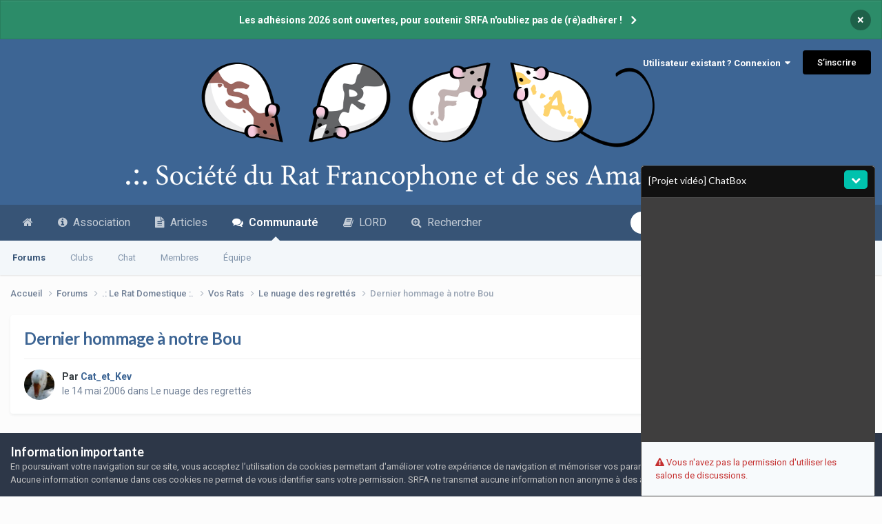

--- FILE ---
content_type: text/html;charset=UTF-8
request_url: https://www.srfa.info/forums/topic/35159-dernier-hommage-%C3%A0-notre-bou/
body_size: 25159
content:
<!DOCTYPE html>
<html lang="fr-FR" dir="ltr">
	<head>
		<meta charset="utf-8">
        
		<title>Dernier hommage à notre Bou - Le nuage des regrettés - .: SRFA :.</title>
		
		
		
		

	<meta name="viewport" content="width=device-width, initial-scale=1">


	
	
		<meta property="og:image" content="https://www.srfa.info/uploads/monthly_2018_06/SRFA_Logo_Share.png.6f2646cff514933249b53fec9811d126.png">
	


	<meta name="twitter:card" content="summary_large_image" />


	
		<meta name="twitter:site" content="@forumsrfa" />
	



	
		
			
				<meta property="og:title" content="Dernier hommage à notre Bou">
			
		
	

	
		
			
				<meta property="og:type" content="website">
			
		
	

	
		
			
				<meta property="og:url" content="https://www.srfa.info/forums/topic/35159-dernier-hommage-%C3%A0-notre-bou/">
			
		
	

	
		
			
				<meta name="description" content="Tu es arrivée chez nous le 4 mai 2005. Tu avais 6 semaines déjà et on en a déduit que tu étais née le 1er avril 2005. On t&#039;a baptisée Shizu, nom d&#039;une héroïne de manga. Ton petit nom c&#039;est Bou, notre Bou, notre princesse Bou et unique Bou. Tu as été pendant tout ce temps notre rayon de soleil, tu...">
			
		
	

	
		
			
				<meta property="og:description" content="Tu es arrivée chez nous le 4 mai 2005. Tu avais 6 semaines déjà et on en a déduit que tu étais née le 1er avril 2005. On t&#039;a baptisée Shizu, nom d&#039;une héroïne de manga. Ton petit nom c&#039;est Bou, notre Bou, notre princesse Bou et unique Bou. Tu as été pendant tout ce temps notre rayon de soleil, tu...">
			
		
	

	
		
			
				<meta property="og:updated_time" content="2006-05-16T12:30:08Z">
			
		
	

	
		
			
				<meta property="og:site_name" content=".: SRFA :.">
			
		
	

	
		
			
				<meta property="og:locale" content="fr_FR">
			
		
	


	
		<link rel="canonical" href="https://www.srfa.info/forums/topic/35159-dernier-hommage-%C3%A0-notre-bou/" />
	

	
		<link as="style" rel="preload" href="https://www.srfa.info/applications/core/interface/ckeditor/ckeditor/skins/ips/editor.css?t=P1PF" />
	





<link rel="manifest" href="https://www.srfa.info/manifest.webmanifest/">
<meta name="msapplication-config" content="https://www.srfa.info/browserconfig.xml/">
<meta name="msapplication-starturl" content="/">
<meta name="application-name" content="Société du Rat Francophone et de ses Amateurs">
<meta name="apple-mobile-web-app-title" content="Société du Rat Francophone et de ses Amateurs">

	<meta name="theme-color" content="#375476">


	<meta name="msapplication-TileColor" content="#3a6595">


	<link rel="mask-icon" href="https://www.srfa.info/uploads/monthly_2019_03/safari-pinned-tab_svg.32b8ad2b9658df9f96dac5bf9ce4a6a5?v=1710593838" color="#ffffff">




	

	
		
			<link rel="icon" sizes="36x36" href="https://www.srfa.info/uploads/monthly_2022_04/android-chrome-36x36.png?v=1710593838">
		
	

	
		
			<link rel="icon" sizes="48x48" href="https://www.srfa.info/uploads/monthly_2022_04/android-chrome-48x48.png?v=1710593838">
		
	

	
		
			<link rel="icon" sizes="72x72" href="https://www.srfa.info/uploads/monthly_2022_04/android-chrome-72x72.png?v=1710593838">
		
	

	
		
			<link rel="icon" sizes="96x96" href="https://www.srfa.info/uploads/monthly_2022_04/android-chrome-96x96.png?v=1710593838">
		
	

	
		
			<link rel="icon" sizes="144x144" href="https://www.srfa.info/uploads/monthly_2022_04/android-chrome-144x144.png?v=1710593838">
		
	

	
		
			<link rel="icon" sizes="192x192" href="https://www.srfa.info/uploads/monthly_2022_04/android-chrome-192x192.png?v=1710593838">
		
	

	
		
			<link rel="icon" sizes="256x256" href="https://www.srfa.info/uploads/monthly_2022_04/android-chrome-256x256.png?v=1710593838">
		
	

	
		
			<link rel="icon" sizes="384x384" href="https://www.srfa.info/uploads/monthly_2022_04/android-chrome-384x384.png?v=1710593838">
		
	

	
		
			<link rel="icon" sizes="512x512" href="https://www.srfa.info/uploads/monthly_2022_04/android-chrome-512x512.png?v=1710593838">
		
	

	
		
			<meta name="msapplication-square70x70logo" content="https://www.srfa.info/uploads/monthly_2022_04/msapplication-square70x70logo.png?v=1710593838"/>
		
	

	
		
			<meta name="msapplication-TileImage" content="https://www.srfa.info/uploads/monthly_2022_04/msapplication-TileImage.png?v=1710593838"/>
		
	

	
		
			<meta name="msapplication-square150x150logo" content="https://www.srfa.info/uploads/monthly_2022_04/msapplication-square150x150logo.png?v=1710593838"/>
		
	

	
		
			<meta name="msapplication-wide310x150logo" content="https://www.srfa.info/uploads/monthly_2022_04/msapplication-wide310x150logo.png?v=1710593838"/>
		
	

	
		
			<meta name="msapplication-square310x310logo" content="https://www.srfa.info/uploads/monthly_2022_04/msapplication-square310x310logo.png?v=1710593838"/>
		
	

	
		
			
				<link rel="apple-touch-icon" href="https://www.srfa.info/uploads/monthly_2022_04/apple-touch-icon-57x57.png?v=1710593838">
			
		
	

	
		
			
				<link rel="apple-touch-icon" sizes="60x60" href="https://www.srfa.info/uploads/monthly_2022_04/apple-touch-icon-60x60.png?v=1710593838">
			
		
	

	
		
			
				<link rel="apple-touch-icon" sizes="72x72" href="https://www.srfa.info/uploads/monthly_2022_04/apple-touch-icon-72x72.png?v=1710593838">
			
		
	

	
		
			
				<link rel="apple-touch-icon" sizes="76x76" href="https://www.srfa.info/uploads/monthly_2022_04/apple-touch-icon-76x76.png?v=1710593838">
			
		
	

	
		
			
				<link rel="apple-touch-icon" sizes="114x114" href="https://www.srfa.info/uploads/monthly_2022_04/apple-touch-icon-114x114.png?v=1710593838">
			
		
	

	
		
			
				<link rel="apple-touch-icon" sizes="120x120" href="https://www.srfa.info/uploads/monthly_2022_04/apple-touch-icon-120x120.png?v=1710593838">
			
		
	

	
		
			
				<link rel="apple-touch-icon" sizes="144x144" href="https://www.srfa.info/uploads/monthly_2022_04/apple-touch-icon-144x144.png?v=1710593838">
			
		
	

	
		
			
				<link rel="apple-touch-icon" sizes="152x152" href="https://www.srfa.info/uploads/monthly_2022_04/apple-touch-icon-152x152.png?v=1710593838">
			
		
	

	
		
			
				<link rel="apple-touch-icon" sizes="180x180" href="https://www.srfa.info/uploads/monthly_2022_04/apple-touch-icon-180x180.png?v=1710593838">
			
		
	




	<meta name="mobile-web-app-capable" content="yes">
	<meta name="apple-touch-fullscreen" content="yes">
	<meta name="apple-mobile-web-app-capable" content="yes">

	
		
	


<link rel="preload" href="//www.srfa.info/applications/core/interface/font/fontawesome-webfont.woff2?v=4.7.0" as="font" crossorigin="anonymous">
		


	<link rel="preconnect" href="https://fonts.googleapis.com">
	<link rel="preconnect" href="https://fonts.gstatic.com" crossorigin>
	
		
			<link href="https://fonts.googleapis.com/css2?family=Lato:wght@300;400;500;600;700&display=swap" rel="stylesheet">
		
		
			<link href="https://fonts.googleapis.com/css2?family=Roboto:wght@300;400;500;600;700&display=swap" rel="stylesheet">
		
	



	<link rel='stylesheet' href='https://www.srfa.info/uploads/css_built_36/341e4a57816af3ba440d891ca87450ff_framework.css?v=79eace89331765225454' media='all'>

	<link rel='stylesheet' href='https://www.srfa.info/uploads/css_built_36/05e81b71abe4f22d6eb8d1a929494829_responsive.css?v=79eace89331765225454' media='all'>

	<link rel='stylesheet' href='https://www.srfa.info/uploads/css_built_36/20446cf2d164adcc029377cb04d43d17_flags.css?v=79eace89331765225454' media='all'>

	<link rel='stylesheet' href='https://www.srfa.info/uploads/css_built_36/90eb5adf50a8c640f633d47fd7eb1778_core.css?v=79eace89331765225454' media='all'>

	<link rel='stylesheet' href='https://www.srfa.info/uploads/css_built_36/5a0da001ccc2200dc5625c3f3934497d_core_responsive.css?v=79eace89331765225454' media='all'>

	<link rel='stylesheet' href='https://www.srfa.info/uploads/css_built_36/24bd4821c74747f952801a16eb6c868a_main.css?v=79eace89331765225454' media='all'>

	<link rel='stylesheet' href='https://www.srfa.info/uploads/css_built_36/13136374e1b49ed2a6386fef2a59fb0c_skins.css?v=79eace89331765225454' media='all'>

	<link rel='stylesheet' href='https://www.srfa.info/uploads/css_built_36/62e269ced0fdab7e30e026f1d30ae516_forums.css?v=79eace89331765225454' media='all'>

	<link rel='stylesheet' href='https://www.srfa.info/uploads/css_built_36/76e62c573090645fb99a15a363d8620e_forums_responsive.css?v=79eace89331765225454' media='all'>

	<link rel='stylesheet' href='https://www.srfa.info/uploads/css_built_36/ebdea0c6a7dab6d37900b9190d3ac77b_topics.css?v=79eace89331765225454' media='all'>





<link rel='stylesheet' href='https://www.srfa.info/uploads/css_built_36/258adbb6e4f3e83cd3b355f84e3fa002_custom.css?v=79eace89331765225454' media='all'>




		
		

	
	<link rel='shortcut icon' href='https://www.srfa.info/uploads/monthly_2022_04/android-chrome-48x48.png' type="image/png">

	</head>
	<body class="ipsApp ipsApp_front ipsJS_none ipsClearfix" data-controller="core.front.core.app"  data-message=""  data-pageapp="forums" data-pagelocation="front" data-pagemodule="forums" data-pagecontroller="topic" data-pageid="35159"   >
		
        

        

		<a href="#ipsLayout_mainArea" class="ipsHide" title="Aller au contenu principal de cette page" accesskey="m">Aller au contenu</a>
		



<div class='cAnnouncements' data-controller="core.front.core.announcementBanner" >
	
	<div class='cAnnouncementPageTop ipsJS_hide ipsAnnouncement ipsMessage_success' data-announcementId="42">
        
        <a href='https://www.srfa.info/association/adhesion.php/' target="_blank" rel='noopener'>Les adhésions 2026 sont ouvertes, pour soutenir SRFA n&#039;oubliez pas de (ré)adhérer !</a>
        

		<a href='#' data-role="dismissAnnouncement">×</a>
	</div>
	
</div>



		<div id="ipsLayout_header" class="ipsClearfix">
			<header>
				<div class="ipsLayout_container">
					


<a href='https://www.srfa.info/' id='elLogo' accesskey='1'><img src="https://www.srfa.info/uploads/monthly_2022_04/BanniereSRFA.4.6.png.691ec8230e3cf9b47da6b47d5c7aebfe.png" alt='.: SRFA :.'></a>

					
						

	<ul id='elUserNav' class='ipsList_inline cSignedOut ipsResponsive_showDesktop'>
		
        
		
        
        
            
            <li id='elSignInLink'>
                <a href='https://www.srfa.info/login/' data-ipsMenu-closeOnClick="false" data-ipsMenu id='elUserSignIn'>
                    Utilisateur existant ? Connexion &nbsp;<i class='fa fa-caret-down'></i>
                </a>
                
<div id='elUserSignIn_menu' class='ipsMenu ipsMenu_auto ipsHide'>
	<form accept-charset='utf-8' method='post' action='https://www.srfa.info/login/'>
		<input type="hidden" name="csrfKey" value="8b287933113c9d11e8fa887810a66176">
		<input type="hidden" name="ref" value="aHR0cHM6Ly93d3cuc3JmYS5pbmZvL2ZvcnVtcy90b3BpYy8zNTE1OS1kZXJuaWVyLWhvbW1hZ2UtJUMzJUEwLW5vdHJlLWJvdS8=">
		<div data-role="loginForm">
			
			
			
				<div class='ipsColumns ipsColumns_noSpacing'>
					<div class='ipsColumn ipsColumn_wide' id='elUserSignIn_internal'>
						
<div class="ipsPad ipsForm ipsForm_vertical">
	<h4 class="ipsType_sectionHead">Connexion</h4>
	<br><br>
	<ul class='ipsList_reset'>
		<li class="ipsFieldRow ipsFieldRow_noLabel ipsFieldRow_fullWidth">
			
			
				<input type="email" placeholder="Adresse de courriel" name="auth" autocomplete="email">
			
		</li>
		<li class="ipsFieldRow ipsFieldRow_noLabel ipsFieldRow_fullWidth">
			<input type="password" placeholder="Mot de passe" name="password" autocomplete="current-password">
		</li>
		<li class="ipsFieldRow ipsFieldRow_checkbox ipsClearfix">
			<span class="ipsCustomInput">
				<input type="checkbox" name="remember_me" id="remember_me_checkbox" value="1" checked aria-checked="true">
				<span></span>
			</span>
			<div class="ipsFieldRow_content">
				<label class="ipsFieldRow_label" for="remember_me_checkbox">Se souvenir de moi</label>
				<span class="ipsFieldRow_desc">Non recommandé sur les ordinateurs partagés</span>
			</div>
		</li>
		<li class="ipsFieldRow ipsFieldRow_fullWidth">
			<button type="submit" name="_processLogin" value="usernamepassword" class="ipsButton ipsButton_primary ipsButton_small" id="elSignIn_submit">Connexion</button>
			
				<p class="ipsType_right ipsType_small">
					
						<a href='https://www.srfa.info/lostpassword/' data-ipsDialog data-ipsDialog-title='Mot de passe oublié ?'>
					
					Mot de passe oublié ?</a>
				</p>
			
		</li>
	</ul>
</div>
					</div>
					<div class='ipsColumn ipsColumn_wide'>
						<div class='ipsPadding' id='elUserSignIn_external'>
							<div class='ipsAreaBackground_light ipsPadding:half'>
								
									<p class='ipsType_reset ipsType_small ipsType_center'><strong>Ou connectez-vous avec l’un de ces services</strong></p>
								
								
									<div class='ipsType_center ipsMargin_top:half'>
										

<button type="submit" name="_processLogin" value="2" class='ipsButton ipsButton_verySmall ipsButton_fullWidth ipsSocial ipsSocial_facebook' style="background-color: #3a579a">
	
		<span class='ipsSocial_icon'>
			
				<i class='fa fa-facebook-official'></i>
			
		</span>
		<span class='ipsSocial_text'>Se connecter avec Facebook</span>
	
</button>
									</div>
								
									<div class='ipsType_center ipsMargin_top:half'>
										

<button type="submit" name="_processLogin" value="9" class='ipsButton ipsButton_verySmall ipsButton_fullWidth ipsSocial ipsSocial_twitter' style="background-color: #000000">
	
		<span class='ipsSocial_icon'>
			
				<i class='fa fa-twitter'></i>
			
		</span>
		<span class='ipsSocial_text'>Se connecter avec Twitter</span>
	
</button>
									</div>
								
									<div class='ipsType_center ipsMargin_top:half'>
										

<button type="submit" name="_processLogin" value="3" class='ipsButton ipsButton_verySmall ipsButton_fullWidth ipsSocial ipsSocial_google' style="background-color: #4285F4">
	
		<span class='ipsSocial_icon'>
			
				<i class='fa fa-google'></i>
			
		</span>
		<span class='ipsSocial_text'>Se connecter avec Google</span>
	
</button>
									</div>
								
							</div>
						</div>
					</div>
				</div>
			
		</div>
	</form>
</div>
            </li>
            
        
		
			<li>
				
					<a href='https://www.srfa.info/register/' data-ipsDialog data-ipsDialog-size='narrow' data-ipsDialog-title='S’inscrire' id='elRegisterButton' class='ipsButton ipsButton_normal ipsButton_primary'>S’inscrire</a>
				
			</li>
		
	</ul>

						
<ul class='ipsMobileHamburger ipsList_reset ipsResponsive_hideDesktop'>
	<li data-ipsDrawer data-ipsDrawer-drawerElem='#elMobileDrawer'>
		<a href='#'>
			
			
				
			
			
			
			<i class='fa fa-navicon'></i>
		</a>
	</li>
</ul>
					
				</div>
			</header>
			

	<nav data-controller='core.front.core.navBar' class=' ipsResponsive_showDesktop'>
		<div class='ipsNavBar_primary ipsLayout_container '>
			<ul data-role="primaryNavBar" class='ipsClearfix'>
				


	
		
		
		<li  id='elNavSecondary_23' data-role="navBarItem" data-navApp="cms" data-navExt="Pages">
			
			
				<a href="https://www.srfa.info"  data-navItem-id="23" >
					<i class="fa fa-home"></i><span class='ipsNavBar_active__identifier'></span>
				</a>
			
			
		</li>
	
	

	
		
		
		<li  id='elNavSecondary_33' data-role="navBarItem" data-navApp="cms" data-navExt="Pages">
			
			
				<a href="https://www.srfa.info/association/presentation.php/"  data-navItem-id="33" >
					<i class="fa fa-info-circle"></i>&nbsp;&nbsp;Association<span class='ipsNavBar_active__identifier'></span>
				</a>
			
			
				<ul class='ipsNavBar_secondary ipsHide' data-role='secondaryNavBar'>
					


	
		
		
		<li  id='elNavSecondary_34' data-role="navBarItem" data-navApp="cms" data-navExt="Pages">
			
			
				<a href="https://www.srfa.info/association/presentation.php/"  data-navItem-id="34" >
					Présentation<span class='ipsNavBar_active__identifier'></span>
				</a>
			
			
		</li>
	
	

	
		
		
		<li  id='elNavSecondary_60' data-role="navBarItem" data-navApp="cms" data-navExt="Pages">
			
			
				<a href="https://www.srfa.info/association/avantages.php/"  data-navItem-id="60" >
					Avantages<span class='ipsNavBar_active__identifier'></span>
				</a>
			
			
		</li>
	
	

	
		
		
		<li  id='elNavSecondary_35' data-role="navBarItem" data-navApp="cms" data-navExt="Pages">
			
			
				<a href="https://www.srfa.info/association/adhesion.php/"  data-navItem-id="35" >
					Adhésion<span class='ipsNavBar_active__identifier'></span>
				</a>
			
			
		</li>
	
	

	
		
		
		<li  id='elNavSecondary_36' data-role="navBarItem" data-navApp="cms" data-navExt="Pages">
			
			
				<a href="https://www.srfa.info/association/statuts.php/"  data-navItem-id="36" >
					Statuts<span class='ipsNavBar_active__identifier'></span>
				</a>
			
			
		</li>
	
	

	
		
		
		<li  id='elNavSecondary_71' data-role="navBarItem" data-navApp="calendar" data-navExt="Calendar">
			
			
				<a href="https://www.srfa.info/events/"  data-navItem-id="71" >
					Agenda<span class='ipsNavBar_active__identifier'></span>
				</a>
			
			
		</li>
	
	

	
		
		
		<li  id='elNavSecondary_48' data-role="navBarItem" data-navApp="cms" data-navExt="Pages">
			
			
				<a href="https://www.srfa.info/association/magazine.php/"  data-navItem-id="48" >
					Magazine<span class='ipsNavBar_active__identifier'></span>
				</a>
			
			
		</li>
	
	

	
		
		
		<li  id='elNavSecondary_75' data-role="navBarItem" data-navApp="cms" data-navExt="Pages">
			
			
				<a href="https://www.srfa.info/association/show/"  data-navItem-id="75" >
					Show<span class='ipsNavBar_active__identifier'></span>
				</a>
			
			
		</li>
	
	

					<li class='ipsHide' id='elNavigationMore_33' data-role='navMore'>
						<a href='#' data-ipsMenu data-ipsMenu-appendTo='#elNavigationMore_33' id='elNavigationMore_33_dropdown'>Plus <i class='fa fa-caret-down'></i></a>
						<ul class='ipsHide ipsMenu ipsMenu_auto' id='elNavigationMore_33_dropdown_menu' data-role='moreDropdown'></ul>
					</li>
				</ul>
			
		</li>
	
	

	
		
		
		<li  id='elNavSecondary_50' data-role="navBarItem" data-navApp="cms" data-navExt="Pages">
			
			
				<a href="https://www.srfa.info/articles/"  data-navItem-id="50" >
					<i class="fa fa-file-text"></i>&nbsp;&nbsp;Articles<span class='ipsNavBar_active__identifier'></span>
				</a>
			
			
				<ul class='ipsNavBar_secondary ipsHide' data-role='secondaryNavBar'>
					


	
		
		
		<li  id='elNavSecondary_55' data-role="navBarItem" data-navApp="core" data-navExt="CustomItem">
			
			
				<a href="https://www.srfa.info/articles/le-rat-pour-les-nuls/"  data-navItem-id="55" >
					Bases<span class='ipsNavBar_active__identifier'></span>
				</a>
			
			
		</li>
	
	

	
		
		
		<li  id='elNavSecondary_56' data-role="navBarItem" data-navApp="core" data-navExt="CustomItem">
			
			
				<a href="https://www.srfa.info/articles/maintenance/"  data-navItem-id="56" >
					Maintenance<span class='ipsNavBar_active__identifier'></span>
				</a>
			
			
		</li>
	
	

	
		
		
		<li  id='elNavSecondary_57' data-role="navBarItem" data-navApp="core" data-navExt="CustomItem">
			
			
				<a href="https://www.srfa.info/articles/comportement/"  data-navItem-id="57" >
					Comportement<span class='ipsNavBar_active__identifier'></span>
				</a>
			
			
		</li>
	
	

	
		
		
		<li  id='elNavSecondary_58' data-role="navBarItem" data-navApp="core" data-navExt="CustomItem">
			
			
				<a href="https://www.srfa.info/articles/sant%C3%A9/"  data-navItem-id="58" >
					Santé<span class='ipsNavBar_active__identifier'></span>
				</a>
			
			
		</li>
	
	

	
		
		
		<li  id='elNavSecondary_59' data-role="navBarItem" data-navApp="core" data-navExt="CustomItem">
			
			
				<a href="https://www.srfa.info/articles/reproduction/"  data-navItem-id="59" >
					Reproduction<span class='ipsNavBar_active__identifier'></span>
				</a>
			
			
		</li>
	
	

	
		
		
		<li  id='elNavSecondary_79' data-role="navBarItem" data-navApp="cms" data-navExt="Pages">
			
			
				<a href="https://www.srfa.info/association/eds.php/"  data-navItem-id="79" >
					L'Écho des Sputniks<span class='ipsNavBar_active__identifier'></span>
				</a>
			
			
		</li>
	
	

					<li class='ipsHide' id='elNavigationMore_50' data-role='navMore'>
						<a href='#' data-ipsMenu data-ipsMenu-appendTo='#elNavigationMore_50' id='elNavigationMore_50_dropdown'>Plus <i class='fa fa-caret-down'></i></a>
						<ul class='ipsHide ipsMenu ipsMenu_auto' id='elNavigationMore_50_dropdown_menu' data-role='moreDropdown'></ul>
					</li>
				</ul>
			
		</li>
	
	

	
		
		
			
		
		<li class='ipsNavBar_active' data-active id='elNavSecondary_1' data-role="navBarItem" data-navApp="core" data-navExt="CustomItem">
			
			
				<a href="https://www.srfa.info/forums/"  data-navItem-id="1" data-navDefault>
					<i class="fa fa-comments"></i>  Communauté<span class='ipsNavBar_active__identifier'></span>
				</a>
			
			
				<ul class='ipsNavBar_secondary ' data-role='secondaryNavBar'>
					


	
		
		
			
		
		<li class='ipsNavBar_active' data-active id='elNavSecondary_10' data-role="navBarItem" data-navApp="forums" data-navExt="Forums">
			
			
				<a href="https://www.srfa.info/forums/"  data-navItem-id="10" data-navDefault>
					Forums<span class='ipsNavBar_active__identifier'></span>
				</a>
			
			
		</li>
	
	

	
		
		
		<li  id='elNavSecondary_3' data-role="navBarItem" data-navApp="core" data-navExt="Clubs">
			
			
				<a href="https://www.srfa.info/clubs/"  data-navItem-id="3" >
					Clubs<span class='ipsNavBar_active__identifier'></span>
				</a>
			
			
		</li>
	
	

	
		
		
		<li  id='elNavSecondary_78' data-role="navBarItem" data-navApp="chatbox" data-navExt="Chatbox">
			
			
				<a href="https://www.srfa.info/chatbox/"  data-navItem-id="78" >
					Chat<span class='ipsNavBar_active__identifier'></span>
				</a>
			
			
		</li>
	
	

	
		
		
		<li  id='elNavSecondary_24' data-role="navBarItem" data-navApp="core" data-navExt="CustomItem">
			
			
				<a href="https://www.srfa.info/search/?type=core_members"  data-navItem-id="24" >
					Membres<span class='ipsNavBar_active__identifier'></span>
				</a>
			
			
		</li>
	
	

	
	

	
		
		
		<li  id='elNavSecondary_12' data-role="navBarItem" data-navApp="core" data-navExt="StaffDirectory">
			
			
				<a href="https://www.srfa.info/staff/"  data-navItem-id="12" >
					Équipe<span class='ipsNavBar_active__identifier'></span>
				</a>
			
			
		</li>
	
	

					<li class='ipsHide' id='elNavigationMore_1' data-role='navMore'>
						<a href='#' data-ipsMenu data-ipsMenu-appendTo='#elNavigationMore_1' id='elNavigationMore_1_dropdown'>Plus <i class='fa fa-caret-down'></i></a>
						<ul class='ipsHide ipsMenu ipsMenu_auto' id='elNavigationMore_1_dropdown_menu' data-role='moreDropdown'></ul>
					</li>
				</ul>
			
		</li>
	
	

	
	

	
		
		
		<li  id='elNavSecondary_69' data-role="navBarItem" data-navApp="core" data-navExt="CustomItem">
			
			
				<a href="https://www.srfa.info/forums/forum/229-lord/"  data-navItem-id="69" >
					<i class="fa fa-book"></i>&nbsp;&nbsp;LORD<span class='ipsNavBar_active__identifier'></span>
				</a>
			
			
		</li>
	
	

	
		
		
		<li  id='elNavSecondary_2' data-role="navBarItem" data-navApp="core" data-navExt="CustomItem">
			
			
				<a href="https://www.srfa.info/discover/"  data-navItem-id="2" >
					<i class="fa fa-search-plus"></i>  Rechercher<span class='ipsNavBar_active__identifier'></span>
				</a>
			
			
				<ul class='ipsNavBar_secondary ipsHide' data-role='secondaryNavBar'>
					


	
		
		
		<li  id='elNavSecondary_4' data-role="navBarItem" data-navApp="core" data-navExt="AllActivity">
			
			
				<a href="https://www.srfa.info/discover/"  data-navItem-id="4" >
					Toute l’activité<span class='ipsNavBar_active__identifier'></span>
				</a>
			
			
		</li>
	
	

	
	

	
	

	
	

	
		
		
		<li  id='elNavSecondary_9' data-role="navBarItem" data-navApp="core" data-navExt="Promoted">
			
			
				<a href="https://www.srfa.info/ourpicks/"  data-navItem-id="9" >
					À ne pas manquer !<span class='ipsNavBar_active__identifier'></span>
				</a>
			
			
		</li>
	
	

	
		
		
		<li  id='elNavSecondary_8' data-role="navBarItem" data-navApp="core" data-navExt="Search">
			
			
				<a href="https://www.srfa.info/search/"  data-navItem-id="8" >
					Recherche avancée<span class='ipsNavBar_active__identifier'></span>
				</a>
			
			
		</li>
	
	

					<li class='ipsHide' id='elNavigationMore_2' data-role='navMore'>
						<a href='#' data-ipsMenu data-ipsMenu-appendTo='#elNavigationMore_2' id='elNavigationMore_2_dropdown'>Plus <i class='fa fa-caret-down'></i></a>
						<ul class='ipsHide ipsMenu ipsMenu_auto' id='elNavigationMore_2_dropdown_menu' data-role='moreDropdown'></ul>
					</li>
				</ul>
			
		</li>
	
	

				<li class='ipsHide' id='elNavigationMore' data-role='navMore'>
					<a href='#' data-ipsMenu data-ipsMenu-appendTo='#elNavigationMore' id='elNavigationMore_dropdown'>Plus</a>
					<ul class='ipsNavBar_secondary ipsHide' data-role='secondaryNavBar'>
						<li class='ipsHide' id='elNavigationMore_more' data-role='navMore'>
							<a href='#' data-ipsMenu data-ipsMenu-appendTo='#elNavigationMore_more' id='elNavigationMore_more_dropdown'>Plus <i class='fa fa-caret-down'></i></a>
							<ul class='ipsHide ipsMenu ipsMenu_auto' id='elNavigationMore_more_dropdown_menu' data-role='moreDropdown'></ul>
						</li>
					</ul>
				</li>
			</ul>
			

	<div id="elSearchWrapper">
		<div id='elSearch' data-controller="core.front.core.quickSearch">
			<form accept-charset='utf-8' action='//www.srfa.info/search/?do=quicksearch' method='post'>
                <input type='search' id='elSearchField' placeholder='Rechercher…' name='q' autocomplete='off' aria-label='Recherche avancée'>
                <details class='cSearchFilter'>
                    <summary class='cSearchFilter__text'></summary>
                    <ul class='cSearchFilter__menu'>
                        
                        <li><label><input type="radio" name="type" value="all" ><span class='cSearchFilter__menuText'>N’importe où</span></label></li>
                        
                            
                                <li><label><input type="radio" name="type" value='contextual_{&quot;type&quot;:&quot;forums_topic&quot;,&quot;nodes&quot;:7}' checked><span class='cSearchFilter__menuText'>Ce forum</span></label></li>
                            
                                <li><label><input type="radio" name="type" value='contextual_{&quot;type&quot;:&quot;forums_topic&quot;,&quot;item&quot;:35159}' checked><span class='cSearchFilter__menuText'>Ce sujet</span></label></li>
                            
                        
                        
                            <li><label><input type="radio" name="type" value="core_statuses_status"><span class='cSearchFilter__menuText'>Mises à jour de statut</span></label></li>
                        
                            <li><label><input type="radio" name="type" value="forums_topic"><span class='cSearchFilter__menuText'>Sujets</span></label></li>
                        
                            <li><label><input type="radio" name="type" value="calendar_event"><span class='cSearchFilter__menuText'>Événements</span></label></li>
                        
                            <li><label><input type="radio" name="type" value="cms_pages_pageitem"><span class='cSearchFilter__menuText'>Pages</span></label></li>
                        
                            <li><label><input type="radio" name="type" value="cms_records1"><span class='cSearchFilter__menuText'>Articles</span></label></li>
                        
                            <li><label><input type="radio" name="type" value="cms_records2"><span class='cSearchFilter__menuText'>Numéros</span></label></li>
                        
                            <li><label><input type="radio" name="type" value="cms_records3"><span class='cSearchFilter__menuText'>Fiches</span></label></li>
                        
                            <li><label><input type="radio" name="type" value="cms_records4"><span class='cSearchFilter__menuText'>Travaux</span></label></li>
                        
                            <li><label><input type="radio" name="type" value="core_members"><span class='cSearchFilter__menuText'>Membres</span></label></li>
                        
                    </ul>
                </details>
				<button class='cSearchSubmit' type="submit" aria-label='Recherche avancée'><i class="fa fa-search"></i></button>
			</form>
		</div>
	</div>

		</div>
	</nav>

			
<ul id='elMobileNav' class='ipsResponsive_hideDesktop' data-controller='core.front.core.mobileNav'>
	
		
			
			
				
				
			
				
				
			
				
				
			
				
					<li id='elMobileBreadcrumb'>
						<a href='https://www.srfa.info/forums/forum/7-le-nuage-des-regrett%C3%A9s/'>
							<span>Le nuage des regrettés</span>
						</a>
					</li>
				
				
			
				
				
			
		
	
	
	
	<li >
		<a data-action="defaultStream" href='https://www.srfa.info/discover/'><i class="fa fa-newspaper-o" aria-hidden="true"></i></a>
	</li>

	

	
		<li class='ipsJS_show'>
			<a href='https://www.srfa.info/search/'><i class='fa fa-search'></i></a>
		</li>
	
</ul>
		</div>
		<main id="ipsLayout_body" class="ipsLayout_container">
			<div id="ipsLayout_contentArea">
				<div id="ipsLayout_contentWrapper">
					
<nav class='ipsBreadcrumb ipsBreadcrumb_top ipsFaded_withHover'>
	

	<ul class='ipsList_inline ipsPos_right'>
		
		<li >
			<a data-action="defaultStream" class='ipsType_light '  href='https://www.srfa.info/discover/'><i class="fa fa-newspaper-o" aria-hidden="true"></i> <span>Toute l’activité</span></a>
		</li>
		
	</ul>

	<ul data-role="breadcrumbList">
		<li>
			<a title="Accueil" href='https://www.srfa.info/'>
				<span>Accueil <i class='fa fa-angle-right'></i></span>
			</a>
		</li>
		
		
			<li>
				
					<a href='https://www.srfa.info/forums/'>
						<span>Forums <i class='fa fa-angle-right' aria-hidden="true"></i></span>
					</a>
				
			</li>
		
			<li>
				
					<a href='https://www.srfa.info/forums/forum/36-le-rat-domestique/'>
						<span>.: Le Rat Domestique :. <i class='fa fa-angle-right' aria-hidden="true"></i></span>
					</a>
				
			</li>
		
			<li>
				
					<a href='https://www.srfa.info/forums/forum/5-vos-rats/'>
						<span>Vos Rats <i class='fa fa-angle-right' aria-hidden="true"></i></span>
					</a>
				
			</li>
		
			<li>
				
					<a href='https://www.srfa.info/forums/forum/7-le-nuage-des-regrett%C3%A9s/'>
						<span>Le nuage des regrettés <i class='fa fa-angle-right' aria-hidden="true"></i></span>
					</a>
				
			</li>
		
			<li>
				
					Dernier hommage à notre Bou
				
			</li>
		
	</ul>
</nav>
					
					<div id="ipsLayout_mainArea">
						
						
						
						

	




						



<div class="ipsPageHeader ipsResponsive_pull ipsBox ipsPadding sm:ipsPadding:half ipsMargin_bottom">
		
	
	<div class="ipsFlex ipsFlex-ai:center ipsFlex-fw:wrap ipsGap:4">
		<div class="ipsFlex-flex:11">
			<h1 class="ipsType_pageTitle ipsContained_container">
				

				
				
					<span class="ipsType_break ipsContained">
						<span>Dernier hommage à notre Bou</span>
					</span>
				
			</h1>
			
			
		</div>
		
	</div>
	<hr class="ipsHr">
	<div class="ipsPageHeader__meta ipsFlex ipsFlex-jc:between ipsFlex-ai:center ipsFlex-fw:wrap ipsGap:3">
		<div class="ipsFlex-flex:11">
			<div class="ipsPhotoPanel ipsPhotoPanel_mini ipsPhotoPanel_notPhone ipsClearfix">
				


	<a href="https://www.srfa.info/profile/3616-cat_et_kev/" rel="nofollow" data-ipsHover data-ipsHover-width="370" data-ipsHover-target="https://www.srfa.info/profile/3616-cat_et_kev/?do=hovercard" class="ipsUserPhoto ipsUserPhoto_mini" title="Aller sur le profil de Cat_et_Kev">
		<img src='https://www.srfa.info/uploads/profile/photo-thumb-3616.jpg' alt='Cat_et_Kev' loading="lazy">
	</a>

				<div>
					<p class="ipsType_reset ipsType_blendLinks">
						<span class="ipsType_normal">
						
							<strong>Par 


<a href='https://www.srfa.info/profile/3616-cat_et_kev/' rel="nofollow" data-ipsHover data-ipsHover-width='370' data-ipsHover-target='https://www.srfa.info/profile/3616-cat_et_kev/?do=hovercard&amp;referrer=https%253A%252F%252Fwww.srfa.info%252Fforums%252Ftopic%252F35159-dernier-hommage-%2525C3%2525A0-notre-bou%252F' title="Aller sur le profil de Cat_et_Kev" class="ipsType_break"><span style='color:#3d6594'>Cat_et_Kev</span></a></strong><br>
							<span class="ipsType_light"><time datetime='2006-05-14T09:41:15Z' title='14/05/2006 09:41' data-short='19 a'>le 14 mai 2006</time> dans <a href="https://www.srfa.info/forums/forum/7-le-nuage-des-regrett%C3%A9s/">Le nuage des regrettés</a></span>
						
						</span>
					</p>
				</div>
			</div>
		</div>
		
			<div class="ipsFlex-flex:01 ipsResponsive_hidePhone">
				<div class="ipsShareLinks">
					
						


    <a href='#elShareItem_1787638323_menu' id='elShareItem_1787638323' data-ipsMenu class='ipsShareButton ipsButton ipsButton_verySmall ipsButton_link ipsButton_link--light'>
        <span><i class='fa fa-share-alt'></i></span> &nbsp;Partager
    </a>

    <div class='ipsPadding ipsMenu ipsMenu_normal ipsHide' id='elShareItem_1787638323_menu' data-controller="core.front.core.sharelink">
        
        
        <span data-ipsCopy data-ipsCopy-flashmessage>
            <a href="https://www.srfa.info/forums/topic/35159-dernier-hommage-%C3%A0-notre-bou/" class="ipsButton ipsButton_light ipsButton_small ipsButton_fullWidth" data-role="copyButton" data-clipboard-text="https://www.srfa.info/forums/topic/35159-dernier-hommage-%C3%A0-notre-bou/" data-ipstooltip title='Copy Link to Clipboard'><i class="fa fa-clone"></i> https://www.srfa.info/forums/topic/35159-dernier-hommage-%C3%A0-notre-bou/</a>
        </span>
        <ul class='ipsShareLinks ipsMargin_top:half'>
            
                <li>
<a href="https://x.com/share?url=https%3A%2F%2Fwww.srfa.info%2Fforums%2Ftopic%2F35159-dernier-hommage-%2525C3%2525A0-notre-bou%2F" class="cShareLink cShareLink_x" target="_blank" data-role="shareLink" title='Share on X' data-ipsTooltip rel='nofollow noopener'>
    <i class="fa fa-x"></i>
</a></li>
            
                <li>
<a href="https://www.facebook.com/sharer/sharer.php?u=https%3A%2F%2Fwww.srfa.info%2Fforums%2Ftopic%2F35159-dernier-hommage-%25C3%25A0-notre-bou%2F" class="cShareLink cShareLink_facebook" target="_blank" data-role="shareLink" title='Partager sur Facebook' data-ipsTooltip rel='noopener nofollow'>
	<i class="fa fa-facebook"></i>
</a></li>
            
                <li>
<a href="mailto:?subject=Dernier%20hommage%20%C3%A0%20notre%20Bou&body=https%3A%2F%2Fwww.srfa.info%2Fforums%2Ftopic%2F35159-dernier-hommage-%25C3%25A0-notre-bou%2F" rel='nofollow' class='cShareLink cShareLink_email' title='Partager via courriel' data-ipsTooltip>
	<i class="fa fa-envelope"></i>
</a></li>
            
                <li>
<a href="https://pinterest.com/pin/create/button/?url=https://www.srfa.info/forums/topic/35159-dernier-hommage-%25C3%25A0-notre-bou/&amp;media=https://www.srfa.info/uploads/monthly_2018_06/SRFA_Logo_Share.png.6f2646cff514933249b53fec9811d126.png" class="cShareLink cShareLink_pinterest" rel="nofollow noopener" target="_blank" data-role="shareLink" title='Partager sur Pinterest' data-ipsTooltip>
	<i class="fa fa-pinterest"></i>
</a></li>
            
        </ul>
        
            <hr class='ipsHr'>
            <button class='ipsHide ipsButton ipsButton_verySmall ipsButton_light ipsButton_fullWidth ipsMargin_top:half' data-controller='core.front.core.webshare' data-role='webShare' data-webShareTitle='Dernier hommage à notre Bou' data-webShareText='Dernier hommage à notre Bou' data-webShareUrl='https://www.srfa.info/forums/topic/35159-dernier-hommage-%C3%A0-notre-bou/'>More sharing options...</button>
        
    </div>

					
					
                    

					



					

<div data-followApp='forums' data-followArea='topic' data-followID='35159' data-controller='core.front.core.followButton'>
	

	<a href='https://www.srfa.info/login/' rel="nofollow" class="ipsFollow ipsPos_middle ipsButton ipsButton_light ipsButton_verySmall ipsButton_disabled" data-role="followButton" data-ipsTooltip title='Connectez-vous pour activer le suivi'>
		<span>Abonnés</span>
		<span class='ipsCommentCount'>0</span>
	</a>

</div>
				</div>
			</div>
					
	</div>
	
	
</div>








<div class="ipsClearfix">
	<ul class="ipsToolList ipsToolList_horizontal ipsClearfix ipsSpacer_both ">
		
			<li class="ipsToolList_primaryAction">
				<span data-controller="forums.front.topic.reply">
					
						<a href="#replyForm" rel="nofollow" class="ipsButton ipsButton_important ipsButton_medium ipsButton_fullWidth" data-action="replyToTopic">Répondre à ce sujet</a>
					
				</span>
			</li>
		
		
			<li class="ipsResponsive_hidePhone">
				
					<a href="https://www.srfa.info/forums/forum/7-le-nuage-des-regrett%C3%A9s/?do=add" rel="nofollow" class="ipsButton ipsButton_link ipsButton_medium ipsButton_fullWidth" title="Créer un nouveau sujet dans ce forum">Nouveau sujet</a>
				
			</li>
		
		
	</ul>

</div>

<div id="comments" data-controller="core.front.core.commentFeed,forums.front.topic.view, core.front.core.ignoredComments" data-autopoll data-baseurl="https://www.srfa.info/forums/topic/35159-dernier-hommage-%C3%A0-notre-bou/" data-lastpage data-feedid="topic-35159" class="cTopic ipsClear ipsSpacer_top">
	
			
	

	

<div data-controller='core.front.core.recommendedComments' data-url='https://www.srfa.info/forums/topic/35159-dernier-hommage-%C3%A0-notre-bou/?recommended=comments' class='ipsRecommendedComments ipsHide'>
	<div data-role="recommendedComments">
		<h2 class='ipsType_sectionHead ipsType_large ipsType_bold ipsMargin_bottom'>Messages recommandés</h2>
		
	</div>
</div>
	
	<div id="elPostFeed" data-role="commentFeed" data-controller="core.front.core.moderation" >
		<form action="https://www.srfa.info/forums/topic/35159-dernier-hommage-%C3%A0-notre-bou/?csrfKey=8b287933113c9d11e8fa887810a66176&amp;do=multimodComment" method="post" data-ipspageaction data-role="moderationTools">
			
			
				

					

					
					



<a id='findComment-414428'></a>
<a id='comment-414428'></a>
<article  id='elComment_414428' class='cPost ipsBox ipsResponsive_pull  ipsComment  ipsComment_parent ipsClearfix ipsClear ipsColumns ipsColumns_noSpacing ipsColumns_collapsePhone    '>
	

	

	<div class='cAuthorPane_mobile ipsResponsive_showPhone'>
		<div class='cAuthorPane_photo'>
			<div class='cAuthorPane_photoWrap'>
				


	<a href="https://www.srfa.info/profile/3616-cat_et_kev/" rel="nofollow" data-ipsHover data-ipsHover-width="370" data-ipsHover-target="https://www.srfa.info/profile/3616-cat_et_kev/?do=hovercard" class="ipsUserPhoto ipsUserPhoto_large" title="Aller sur le profil de Cat_et_Kev">
		<img src='https://www.srfa.info/uploads/profile/photo-thumb-3616.jpg' alt='Cat_et_Kev' loading="lazy">
	</a>

				
				
					<a href="https://www.srfa.info/profile/3616-cat_et_kev/badges/" rel="nofollow">
						
<img src='https://www.srfa.info/uploads/monthly_2022_04/15_Norvegicus.svg.34d11e6213a7e379d523187ca634e6e4.svg' loading="lazy" alt="Rattus norvegicus" class="cAuthorPane_badge cAuthorPane_badge--rank ipsOutline ipsOutline:2px" data-ipsTooltip title="Rattus : Rattus norvegicus (15/15)">
					</a>
				
			</div>
		</div>
		<div class='cAuthorPane_content'>
			<h3 class='ipsType_sectionHead cAuthorPane_author ipsType_break ipsType_blendLinks ipsFlex ipsFlex-ai:center'>
				


<a href='https://www.srfa.info/profile/3616-cat_et_kev/' rel="nofollow" data-ipsHover data-ipsHover-width='370' data-ipsHover-target='https://www.srfa.info/profile/3616-cat_et_kev/?do=hovercard&amp;referrer=https%253A%252F%252Fwww.srfa.info%252Fforums%252Ftopic%252F35159-dernier-hommage-%2525C3%2525A0-notre-bou%252F' title="Aller sur le profil de Cat_et_Kev" class="ipsType_break"><span style='color:#3d6594'>Cat_et_Kev</span></a>
			</h3>
			<div class='ipsType_light ipsType_reset'>
			    <a href='https://www.srfa.info/forums/topic/35159-dernier-hommage-%C3%A0-notre-bou/#findComment-414428' rel="nofollow" class='ipsType_blendLinks'>Posté <time datetime='2006-05-14T09:41:15Z' title='14/05/2006 09:41' data-short='19 a'>le 14 mai 2006</time></a>
				
			</div>
		</div>
	</div>
	<aside class='ipsComment_author cAuthorPane ipsColumn ipsColumn_medium ipsResponsive_hidePhone'>
		<h3 class='ipsType_sectionHead cAuthorPane_author ipsType_blendLinks ipsType_break'><strong>


<a href='https://www.srfa.info/profile/3616-cat_et_kev/' rel="nofollow" data-ipsHover data-ipsHover-width='370' data-ipsHover-target='https://www.srfa.info/profile/3616-cat_et_kev/?do=hovercard&amp;referrer=https%253A%252F%252Fwww.srfa.info%252Fforums%252Ftopic%252F35159-dernier-hommage-%2525C3%2525A0-notre-bou%252F' title="Aller sur le profil de Cat_et_Kev" class="ipsType_break">Cat_et_Kev</a></strong>
			
		</h3>
		<ul class='cAuthorPane_info ipsList_reset'>
			<li data-role='photo' class='cAuthorPane_photo'>
				<div class='cAuthorPane_photoWrap'>
					


	<a href="https://www.srfa.info/profile/3616-cat_et_kev/" rel="nofollow" data-ipsHover data-ipsHover-width="370" data-ipsHover-target="https://www.srfa.info/profile/3616-cat_et_kev/?do=hovercard" class="ipsUserPhoto ipsUserPhoto_large" title="Aller sur le profil de Cat_et_Kev">
		<img src='https://www.srfa.info/uploads/profile/photo-thumb-3616.jpg' alt='Cat_et_Kev' loading="lazy">
	</a>

					
					
						
<img src='https://www.srfa.info/uploads/monthly_2022_04/15_Norvegicus.svg.34d11e6213a7e379d523187ca634e6e4.svg' loading="lazy" alt="Rattus norvegicus" class="cAuthorPane_badge cAuthorPane_badge--rank ipsOutline ipsOutline:2px" data-ipsTooltip title="Rattus : Rattus norvegicus (15/15)">
					
				</div>
			</li>
			
				<li data-role='group'><span style='color:#3d6594'>Membre</span></li>
				
			
			
				<li data-role='stats' class='ipsMargin_top'>
					<ul class="ipsList_reset ipsType_light ipsFlex ipsFlex-ai:center ipsFlex-jc:center ipsGap_row:2 cAuthorPane_stats">
						<li>
							
								<a href="https://www.srfa.info/profile/3616-cat_et_kev/content/" rel="nofollow" title="9 464 messages " data-ipsTooltip class="ipsType_blendLinks">
							
								<i class="fa fa-comment"></i> 9,5&nbsp;k
							
								</a>
							
						</li>
						
					</ul>
				</li>
			
			
				

	
	<li data-role='custom-field' class='ipsResponsive_hidePhone ipsType_break'>
		
<span style="color:#606ebf">Rattus Associatus-Sauvetageus</span>
	</li>
	

	
	<li data-role='custom-field' class='ipsResponsive_hidePhone ipsType_break'>
		
<span class='ft'>Pronom : </span><span class='fc'>elle</span>
	</li>
	
	<li data-role='custom-field' class='ipsResponsive_hidePhone ipsType_break'>
		
<span class='ft'>Localisation : </span><span class='fc'>En Bretonnie</span>
	</li>
	
	<li data-role='custom-field' class='ipsResponsive_hidePhone ipsType_break'>
		
<span class="ft">Ratouphile depuis : </span><span class="fc">depuis le 6/03/2005</span>
	</li>
	

			
		</ul>
	</aside>
	<div class='ipsColumn ipsColumn_fluid ipsMargin:none'>
		

<div id='comment-414428_wrap' data-controller='core.front.core.comment' data-commentApp='forums' data-commentType='forums' data-commentID="414428" data-quoteData='{&quot;userid&quot;:3616,&quot;username&quot;:&quot;Cat_et_Kev&quot;,&quot;timestamp&quot;:1147599675,&quot;contentapp&quot;:&quot;forums&quot;,&quot;contenttype&quot;:&quot;forums&quot;,&quot;contentid&quot;:35159,&quot;contentclass&quot;:&quot;forums_Topic&quot;,&quot;contentcommentid&quot;:414428}' class='ipsComment_content ipsType_medium'>

	<div class='ipsComment_meta ipsType_light ipsFlex ipsFlex-ai:center ipsFlex-jc:between ipsFlex-fd:row-reverse'>
		<div class='ipsType_light ipsType_reset ipsType_blendLinks ipsComment_toolWrap'>
			<div class='ipsResponsive_hidePhone ipsComment_badges'>
				<ul class='ipsList_reset ipsFlex ipsFlex-jc:end ipsFlex-fw:wrap ipsGap:2 ipsGap_row:1'>
					
					
					
					
					
				</ul>
			</div>
			<ul class='ipsList_reset ipsComment_tools'>
				<li>
					<a href='#elControls_414428_menu' class='ipsComment_ellipsis' id='elControls_414428' title='Plus d’options…' data-ipsMenu data-ipsMenu-appendTo='#comment-414428_wrap'><i class='fa fa-ellipsis-h'></i></a>
					<ul id='elControls_414428_menu' class='ipsMenu ipsMenu_narrow ipsHide'>
						
						
                        
						
						
						
							
								
							
							
							
							
							
							
						
					</ul>
				</li>
				
			</ul>
		</div>

		<div class='ipsType_reset ipsResponsive_hidePhone'>
		   
		   Posté <time datetime='2006-05-14T09:41:15Z' title='14/05/2006 09:41' data-short='19 a'>le 14 mai 2006</time>
		   
			
			<span class='ipsResponsive_hidePhone'>
				
				
			</span>
		</div>
	</div>

	

    

	<div class='cPost_contentWrap'>
		
		<div data-role='commentContent' class='ipsType_normal ipsType_richText ipsPadding_bottom ipsContained' data-controller='core.front.core.lightboxedImages'>
			<p>Tu es arrivée chez nous le 4 mai 2005.</p>
<p>Tu avais 6 semaines déjà et on en a déduit que tu étais née le 1er avril 2005.</p>
<p>On t'a baptisée Shizu, nom d'une héroïne de manga. Ton petit nom c'est Bou, notre Bou, notre princesse Bou et unique Bou.</p>
<p> </p>
<p>Tu as été pendant tout ce temps notre rayon de soleil, tu nous a comblé de tendresse et de bonheur.</p>
<p> </p>
<p>Tu t'es battue courageusement jusqu'à la fin et nous t'avons veillé jusqu'à ton dernier souffle.</p>
<p>Tu t'es éteinte dans nos bras hier soir. Tu avais tout juste 13 mois.</p>
<p> </p>
<p>La cage semble vide, même très vide sans toi, tu y tenais une si grande place au milieu des tiens. Tu vas leur manquer à Téa, May, Teyla, Isis et Leia.</p>
<p> </p>
<p>Nous te pleurons, tu nous manques déjà énormément, mais n'oublie pas que tu resteras toujours dans nos coeurs.</p>
<p> </p>
<p>Bon voyage Bou au pays des rêves.</p>
<p> </p>
<p>Quand tu retrouveras Fillette là haut, surtout dis lui à quel point nous vous aimons très fort toutes les deux.</p>
<p> </p>
<p>A bou,</p>
<p> </p>
<p>Une fleur parmi les fleurs</p>
<p>Chaque fois que nous verrons fleurir le jardin,</p>
<p>Chaque fleur sera une pensée pour toi.</p>
<p> </p>
<p>Un astre parmi les astres</p>
<p>Chaque soir, nous les regarderons briller</p>
<p>Et notre pensée se tournera vers toi.</p>
<p> </p>
<p>Tu as illuminée notre vie</p>
<p>Toi petite boule de poils radieuse</p>
<p>Cannelle, avec tes petites oreilles à la Dumbo</p>
<p>Ne nous oublies pas.</p>
<p> </p>
<p><img src="//www.srfa.info/applications/core/interface/js/spacer.png" alt="bou12ac.jpg" data-src="http://img99.imageshack.us/img99/8391/bou12ac.jpg"></p>
<p> </p>
<p> </p>
<p><img src="//www.srfa.info/applications/core/interface/js/spacer.png" alt="boulacoquine8hc.jpg" data-src="http://img95.imageshack.us/img95/3845/boulacoquine8hc.jpg"></p>
<p> </p>
<p><img src="//www.srfa.info/applications/core/interface/js/spacer.png" alt="boufaitsatoiletteintime6lt.jpg" data-src="http://img62.imageshack.us/img62/3851/boufaitsatoiletteintime6lt.jpg"></p>

			
		</div>

		
			<div class='ipsItemControls'>
				
					
						

	<div data-controller='core.front.core.reaction' class='ipsItemControls_right ipsClearfix '>	
		<div class='ipsReact ipsPos_right'>
			
				
				<div class='ipsReact_blurb ipsHide' data-role='reactionBlurb'>
					
				</div>
			
			
			
		</div>
	</div>

					
				
				<ul class='ipsComment_controls ipsClearfix ipsItemControls_left' data-role="commentControls">
					
						
						
							<li data-ipsQuote-editor='topic_comment' data-ipsQuote-target='#comment-414428' class='ipsJS_show'>
								<button class='ipsButton ipsButton_light ipsButton_verySmall ipsButton_narrow cMultiQuote ipsHide' data-action='multiQuoteComment' data-ipsTooltip data-ipsQuote-multiQuote data-mqId='mq414428' title='Multi-citations'><i class='fa fa-plus'></i></button>
							</li>
							<li data-ipsQuote-editor='topic_comment' data-ipsQuote-target='#comment-414428' class='ipsJS_show'>
								<a href='#' data-action='quoteComment' data-ipsQuote-singleQuote>Citer</a>
							</li>
						
						
						
												
					
					<li class='ipsHide' data-role='commentLoading'>
						<span class='ipsLoading ipsLoading_tiny ipsLoading_noAnim'></span>
					</li>
				</ul>
			</div>
		

		
			

		
	</div>

	
    
</div>
	</div>
</article>
					
					
					
				

					

					
					



<a id='findComment-414479'></a>
<a id='comment-414479'></a>
<article  id='elComment_414479' class='cPost ipsBox ipsResponsive_pull  ipsComment  ipsComment_parent ipsClearfix ipsClear ipsColumns ipsColumns_noSpacing ipsColumns_collapsePhone    '>
	

	

	<div class='cAuthorPane_mobile ipsResponsive_showPhone'>
		<div class='cAuthorPane_photo'>
			<div class='cAuthorPane_photoWrap'>
				


	<a href="https://www.srfa.info/profile/2273-louloutte/" rel="nofollow" data-ipsHover data-ipsHover-width="370" data-ipsHover-target="https://www.srfa.info/profile/2273-louloutte/?do=hovercard" class="ipsUserPhoto ipsUserPhoto_large" title="Aller sur le profil de louloutte">
		<img src='https://www.srfa.info/uploads/av-2273.jpg' alt='louloutte' loading="lazy">
	</a>

				
				
					<a href="https://www.srfa.info/profile/2273-louloutte/badges/" rel="nofollow">
						
<img src='https://www.srfa.info/uploads/monthly_2022_04/9_Confirmus.svg.bf717e549cdf65a43429f897bc5594ea.svg' loading="lazy" alt="Rattus confirmus" class="cAuthorPane_badge cAuthorPane_badge--rank ipsOutline ipsOutline:2px" data-ipsTooltip title="Rattus : Rattus confirmus (9/15)">
					</a>
				
			</div>
		</div>
		<div class='cAuthorPane_content'>
			<h3 class='ipsType_sectionHead cAuthorPane_author ipsType_break ipsType_blendLinks ipsFlex ipsFlex-ai:center'>
				


<a href='https://www.srfa.info/profile/2273-louloutte/' rel="nofollow" data-ipsHover data-ipsHover-width='370' data-ipsHover-target='https://www.srfa.info/profile/2273-louloutte/?do=hovercard&amp;referrer=https%253A%252F%252Fwww.srfa.info%252Fforums%252Ftopic%252F35159-dernier-hommage-%2525C3%2525A0-notre-bou%252F' title="Aller sur le profil de louloutte" class="ipsType_break"><span style='color:#3d6594'>louloutte</span></a>
			</h3>
			<div class='ipsType_light ipsType_reset'>
			    <a href='https://www.srfa.info/forums/topic/35159-dernier-hommage-%C3%A0-notre-bou/#findComment-414479' rel="nofollow" class='ipsType_blendLinks'>Posté <time datetime='2006-05-14T10:45:18Z' title='14/05/2006 10:45' data-short='19 a'>le 14 mai 2006</time></a>
				
			</div>
		</div>
	</div>
	<aside class='ipsComment_author cAuthorPane ipsColumn ipsColumn_medium ipsResponsive_hidePhone'>
		<h3 class='ipsType_sectionHead cAuthorPane_author ipsType_blendLinks ipsType_break'><strong>


<a href='https://www.srfa.info/profile/2273-louloutte/' rel="nofollow" data-ipsHover data-ipsHover-width='370' data-ipsHover-target='https://www.srfa.info/profile/2273-louloutte/?do=hovercard&amp;referrer=https%253A%252F%252Fwww.srfa.info%252Fforums%252Ftopic%252F35159-dernier-hommage-%2525C3%2525A0-notre-bou%252F' title="Aller sur le profil de louloutte" class="ipsType_break">louloutte</a></strong>
			
		</h3>
		<ul class='cAuthorPane_info ipsList_reset'>
			<li data-role='photo' class='cAuthorPane_photo'>
				<div class='cAuthorPane_photoWrap'>
					


	<a href="https://www.srfa.info/profile/2273-louloutte/" rel="nofollow" data-ipsHover data-ipsHover-width="370" data-ipsHover-target="https://www.srfa.info/profile/2273-louloutte/?do=hovercard" class="ipsUserPhoto ipsUserPhoto_large" title="Aller sur le profil de louloutte">
		<img src='https://www.srfa.info/uploads/av-2273.jpg' alt='louloutte' loading="lazy">
	</a>

					
					
						
<img src='https://www.srfa.info/uploads/monthly_2022_04/9_Confirmus.svg.bf717e549cdf65a43429f897bc5594ea.svg' loading="lazy" alt="Rattus confirmus" class="cAuthorPane_badge cAuthorPane_badge--rank ipsOutline ipsOutline:2px" data-ipsTooltip title="Rattus : Rattus confirmus (9/15)">
					
				</div>
			</li>
			
				<li data-role='group'><span style='color:#3d6594'>Membre</span></li>
				
			
			
				<li data-role='stats' class='ipsMargin_top'>
					<ul class="ipsList_reset ipsType_light ipsFlex ipsFlex-ai:center ipsFlex-jc:center ipsGap_row:2 cAuthorPane_stats">
						<li>
							
								<a href="https://www.srfa.info/profile/2273-louloutte/content/" rel="nofollow" title="996 messages " data-ipsTooltip class="ipsType_blendLinks">
							
								<i class="fa fa-comment"></i> 996
							
								</a>
							
						</li>
						
					</ul>
				</li>
			
			
				

	
	<li data-role='custom-field' class='ipsResponsive_hidePhone ipsType_break'>
		
<span class='ft'>Pronom : </span><span class='fc'>elle</span>
	</li>
	
	<li data-role='custom-field' class='ipsResponsive_hidePhone ipsType_break'>
		
<span class='ft'>Localisation : </span><span class='fc'>28/91</span>
	</li>
	
	<li data-role='custom-field' class='ipsResponsive_hidePhone ipsType_break'>
		
<span class="ft">Ratouphile depuis : </span><span class="fc">février 2004</span>
	</li>
	

			
		</ul>
	</aside>
	<div class='ipsColumn ipsColumn_fluid ipsMargin:none'>
		

<div id='comment-414479_wrap' data-controller='core.front.core.comment' data-commentApp='forums' data-commentType='forums' data-commentID="414479" data-quoteData='{&quot;userid&quot;:2273,&quot;username&quot;:&quot;louloutte&quot;,&quot;timestamp&quot;:1147603518,&quot;contentapp&quot;:&quot;forums&quot;,&quot;contenttype&quot;:&quot;forums&quot;,&quot;contentid&quot;:35159,&quot;contentclass&quot;:&quot;forums_Topic&quot;,&quot;contentcommentid&quot;:414479}' class='ipsComment_content ipsType_medium'>

	<div class='ipsComment_meta ipsType_light ipsFlex ipsFlex-ai:center ipsFlex-jc:between ipsFlex-fd:row-reverse'>
		<div class='ipsType_light ipsType_reset ipsType_blendLinks ipsComment_toolWrap'>
			<div class='ipsResponsive_hidePhone ipsComment_badges'>
				<ul class='ipsList_reset ipsFlex ipsFlex-jc:end ipsFlex-fw:wrap ipsGap:2 ipsGap_row:1'>
					
					
					
					
					
				</ul>
			</div>
			<ul class='ipsList_reset ipsComment_tools'>
				<li>
					<a href='#elControls_414479_menu' class='ipsComment_ellipsis' id='elControls_414479' title='Plus d’options…' data-ipsMenu data-ipsMenu-appendTo='#comment-414479_wrap'><i class='fa fa-ellipsis-h'></i></a>
					<ul id='elControls_414479_menu' class='ipsMenu ipsMenu_narrow ipsHide'>
						
						
                        
						
						
						
							
								
							
							
							
							
							
							
						
					</ul>
				</li>
				
			</ul>
		</div>

		<div class='ipsType_reset ipsResponsive_hidePhone'>
		   
		   Posté <time datetime='2006-05-14T10:45:18Z' title='14/05/2006 10:45' data-short='19 a'>le 14 mai 2006</time>
		   
			
			<span class='ipsResponsive_hidePhone'>
				
				
			</span>
		</div>
	</div>

	

    

	<div class='cPost_contentWrap'>
		
		<div data-role='commentContent' class='ipsType_normal ipsType_richText ipsPadding_bottom ipsContained' data-controller='core.front.core.lightboxedImages'>
			<p><img src="//www.srfa.info/applications/core/interface/js/spacer.png" alt="icon_mi_9.gif" data-src="https://www.srfa.info/public/style_emoticons/default/icon_mi_9.gif"></p>
<p> </p>
<p>votre message est très émouvant.... <img src="//www.srfa.info/applications/core/interface/js/spacer.png" alt=":blush:" data-emoticon="" data-src="https://www.srfa.info/uploads/emoticons/shortlist_11.gif"></p>
<p> </p>
<p>je suis désolée pour vous...</p>
<p> </p>
<p>ma Bou à moi rendra bien soin de votre Bou à vous.....</p>
<p> </p>
<p> <img src="//www.srfa.info/applications/core/interface/js/spacer.png" alt="icon_mi_9.gif" data-src="https://www.srfa.info/public/style_emoticons/default/icon_mi_9.gif"></p>

			
		</div>

		
			<div class='ipsItemControls'>
				
					
						

	<div data-controller='core.front.core.reaction' class='ipsItemControls_right ipsClearfix '>	
		<div class='ipsReact ipsPos_right'>
			
				
				<div class='ipsReact_blurb ipsHide' data-role='reactionBlurb'>
					
				</div>
			
			
			
		</div>
	</div>

					
				
				<ul class='ipsComment_controls ipsClearfix ipsItemControls_left' data-role="commentControls">
					
						
						
							<li data-ipsQuote-editor='topic_comment' data-ipsQuote-target='#comment-414479' class='ipsJS_show'>
								<button class='ipsButton ipsButton_light ipsButton_verySmall ipsButton_narrow cMultiQuote ipsHide' data-action='multiQuoteComment' data-ipsTooltip data-ipsQuote-multiQuote data-mqId='mq414479' title='Multi-citations'><i class='fa fa-plus'></i></button>
							</li>
							<li data-ipsQuote-editor='topic_comment' data-ipsQuote-target='#comment-414479' class='ipsJS_show'>
								<a href='#' data-action='quoteComment' data-ipsQuote-singleQuote>Citer</a>
							</li>
						
						
						
												
					
					<li class='ipsHide' data-role='commentLoading'>
						<span class='ipsLoading ipsLoading_tiny ipsLoading_noAnim'></span>
					</li>
				</ul>
			</div>
		

		
			

		
	</div>

	
    
</div>
	</div>
</article>
					
					
					
				

					

					
					



<a id='findComment-414822'></a>
<a id='comment-414822'></a>
<article  id='elComment_414822' class='cPost ipsBox ipsResponsive_pull  ipsComment  ipsComment_parent ipsClearfix ipsClear ipsColumns ipsColumns_noSpacing ipsColumns_collapsePhone    '>
	

	

	<div class='cAuthorPane_mobile ipsResponsive_showPhone'>
		<div class='cAuthorPane_photo'>
			<div class='cAuthorPane_photoWrap'>
				


	<a href="https://www.srfa.info/profile/6928-clarinette/" rel="nofollow" data-ipsHover data-ipsHover-width="370" data-ipsHover-target="https://www.srfa.info/profile/6928-clarinette/?do=hovercard" class="ipsUserPhoto ipsUserPhoto_large" title="Aller sur le profil de clarinette">
		<img src='data:image/svg+xml,%3Csvg%20xmlns%3D%22http%3A%2F%2Fwww.w3.org%2F2000%2Fsvg%22%20viewBox%3D%220%200%201024%201024%22%20style%3D%22background%3A%23c462c4%22%3E%3Cg%3E%3Ctext%20text-anchor%3D%22middle%22%20dy%3D%22.35em%22%20x%3D%22512%22%20y%3D%22512%22%20fill%3D%22%23ffffff%22%20font-size%3D%22700%22%20font-family%3D%22-apple-system%2C%20BlinkMacSystemFont%2C%20Roboto%2C%20Helvetica%2C%20Arial%2C%20sans-serif%22%3EC%3C%2Ftext%3E%3C%2Fg%3E%3C%2Fsvg%3E' alt='clarinette' loading="lazy">
	</a>

				
				
					<a href="https://www.srfa.info/profile/6928-clarinette/badges/" rel="nofollow">
						
<img src='https://www.srfa.info/uploads/monthly_2022_04/4_Curius.svg.dd53838af577b1ca4ae8e3f2b023a851.svg' loading="lazy" alt="Rattus curius" class="cAuthorPane_badge cAuthorPane_badge--rank ipsOutline ipsOutline:2px" data-ipsTooltip title="Rattus : Rattus curius (4/15)">
					</a>
				
			</div>
		</div>
		<div class='cAuthorPane_content'>
			<h3 class='ipsType_sectionHead cAuthorPane_author ipsType_break ipsType_blendLinks ipsFlex ipsFlex-ai:center'>
				


<a href='https://www.srfa.info/profile/6928-clarinette/' rel="nofollow" data-ipsHover data-ipsHover-width='370' data-ipsHover-target='https://www.srfa.info/profile/6928-clarinette/?do=hovercard&amp;referrer=https%253A%252F%252Fwww.srfa.info%252Fforums%252Ftopic%252F35159-dernier-hommage-%2525C3%2525A0-notre-bou%252F' title="Aller sur le profil de clarinette" class="ipsType_break"><span style='color:#3d6594'>clarinette</span></a>
			</h3>
			<div class='ipsType_light ipsType_reset'>
			    <a href='https://www.srfa.info/forums/topic/35159-dernier-hommage-%C3%A0-notre-bou/#findComment-414822' rel="nofollow" class='ipsType_blendLinks'>Posté <time datetime='2006-05-14T17:10:56Z' title='14/05/2006 17:10' data-short='19 a'>le 14 mai 2006</time></a>
				
			</div>
		</div>
	</div>
	<aside class='ipsComment_author cAuthorPane ipsColumn ipsColumn_medium ipsResponsive_hidePhone'>
		<h3 class='ipsType_sectionHead cAuthorPane_author ipsType_blendLinks ipsType_break'><strong>


<a href='https://www.srfa.info/profile/6928-clarinette/' rel="nofollow" data-ipsHover data-ipsHover-width='370' data-ipsHover-target='https://www.srfa.info/profile/6928-clarinette/?do=hovercard&amp;referrer=https%253A%252F%252Fwww.srfa.info%252Fforums%252Ftopic%252F35159-dernier-hommage-%2525C3%2525A0-notre-bou%252F' title="Aller sur le profil de clarinette" class="ipsType_break">clarinette</a></strong>
			
		</h3>
		<ul class='cAuthorPane_info ipsList_reset'>
			<li data-role='photo' class='cAuthorPane_photo'>
				<div class='cAuthorPane_photoWrap'>
					


	<a href="https://www.srfa.info/profile/6928-clarinette/" rel="nofollow" data-ipsHover data-ipsHover-width="370" data-ipsHover-target="https://www.srfa.info/profile/6928-clarinette/?do=hovercard" class="ipsUserPhoto ipsUserPhoto_large" title="Aller sur le profil de clarinette">
		<img src='data:image/svg+xml,%3Csvg%20xmlns%3D%22http%3A%2F%2Fwww.w3.org%2F2000%2Fsvg%22%20viewBox%3D%220%200%201024%201024%22%20style%3D%22background%3A%23c462c4%22%3E%3Cg%3E%3Ctext%20text-anchor%3D%22middle%22%20dy%3D%22.35em%22%20x%3D%22512%22%20y%3D%22512%22%20fill%3D%22%23ffffff%22%20font-size%3D%22700%22%20font-family%3D%22-apple-system%2C%20BlinkMacSystemFont%2C%20Roboto%2C%20Helvetica%2C%20Arial%2C%20sans-serif%22%3EC%3C%2Ftext%3E%3C%2Fg%3E%3C%2Fsvg%3E' alt='clarinette' loading="lazy">
	</a>

					
					
						
<img src='https://www.srfa.info/uploads/monthly_2022_04/4_Curius.svg.dd53838af577b1ca4ae8e3f2b023a851.svg' loading="lazy" alt="Rattus curius" class="cAuthorPane_badge cAuthorPane_badge--rank ipsOutline ipsOutline:2px" data-ipsTooltip title="Rattus : Rattus curius (4/15)">
					
				</div>
			</li>
			
				<li data-role='group'><span style='color:#3d6594'>Membre</span></li>
				
			
			
				<li data-role='stats' class='ipsMargin_top'>
					<ul class="ipsList_reset ipsType_light ipsFlex ipsFlex-ai:center ipsFlex-jc:center ipsGap_row:2 cAuthorPane_stats">
						<li>
							
								<a href="https://www.srfa.info/profile/6928-clarinette/content/" rel="nofollow" title="48 messages " data-ipsTooltip class="ipsType_blendLinks">
							
								<i class="fa fa-comment"></i> 48
							
								</a>
							
						</li>
						
					</ul>
				</li>
			
			
				

	
	<li data-role='custom-field' class='ipsResponsive_hidePhone ipsType_break'>
		
<span class='ft'>Localisation : </span><span class='fc'>Croix (59)</span>
	</li>
	
	<li data-role='custom-field' class='ipsResponsive_hidePhone ipsType_break'>
		
<span class="ft">Nombre de rats : </span><span class="fc">2</span>
	</li>
	
	<li data-role='custom-field' class='ipsResponsive_hidePhone ipsType_break'>
		
<span class="ft">Ratouphile depuis : </span><span class="fc">2003</span>
	</li>
	

			
		</ul>
	</aside>
	<div class='ipsColumn ipsColumn_fluid ipsMargin:none'>
		

<div id='comment-414822_wrap' data-controller='core.front.core.comment' data-commentApp='forums' data-commentType='forums' data-commentID="414822" data-quoteData='{&quot;userid&quot;:6928,&quot;username&quot;:&quot;clarinette&quot;,&quot;timestamp&quot;:1147626656,&quot;contentapp&quot;:&quot;forums&quot;,&quot;contenttype&quot;:&quot;forums&quot;,&quot;contentid&quot;:35159,&quot;contentclass&quot;:&quot;forums_Topic&quot;,&quot;contentcommentid&quot;:414822}' class='ipsComment_content ipsType_medium'>

	<div class='ipsComment_meta ipsType_light ipsFlex ipsFlex-ai:center ipsFlex-jc:between ipsFlex-fd:row-reverse'>
		<div class='ipsType_light ipsType_reset ipsType_blendLinks ipsComment_toolWrap'>
			<div class='ipsResponsive_hidePhone ipsComment_badges'>
				<ul class='ipsList_reset ipsFlex ipsFlex-jc:end ipsFlex-fw:wrap ipsGap:2 ipsGap_row:1'>
					
					
					
					
					
				</ul>
			</div>
			<ul class='ipsList_reset ipsComment_tools'>
				<li>
					<a href='#elControls_414822_menu' class='ipsComment_ellipsis' id='elControls_414822' title='Plus d’options…' data-ipsMenu data-ipsMenu-appendTo='#comment-414822_wrap'><i class='fa fa-ellipsis-h'></i></a>
					<ul id='elControls_414822_menu' class='ipsMenu ipsMenu_narrow ipsHide'>
						
						
                        
						
						
						
							
								
							
							
							
							
							
							
						
					</ul>
				</li>
				
			</ul>
		</div>

		<div class='ipsType_reset ipsResponsive_hidePhone'>
		   
		   Posté <time datetime='2006-05-14T17:10:56Z' title='14/05/2006 17:10' data-short='19 a'>le 14 mai 2006</time>
		   
			
			<span class='ipsResponsive_hidePhone'>
				
				
			</span>
		</div>
	</div>

	

    

	<div class='cPost_contentWrap'>
		
		<div data-role='commentContent' class='ipsType_normal ipsType_richText ipsPadding_bottom ipsContained' data-controller='core.front.core.lightboxedImages'>
			<p>Bizou Bou, aussi courageuse que ma tékila.</p>

			
		</div>

		
			<div class='ipsItemControls'>
				
					
						

	<div data-controller='core.front.core.reaction' class='ipsItemControls_right ipsClearfix '>	
		<div class='ipsReact ipsPos_right'>
			
				
				<div class='ipsReact_blurb ipsHide' data-role='reactionBlurb'>
					
				</div>
			
			
			
		</div>
	</div>

					
				
				<ul class='ipsComment_controls ipsClearfix ipsItemControls_left' data-role="commentControls">
					
						
						
							<li data-ipsQuote-editor='topic_comment' data-ipsQuote-target='#comment-414822' class='ipsJS_show'>
								<button class='ipsButton ipsButton_light ipsButton_verySmall ipsButton_narrow cMultiQuote ipsHide' data-action='multiQuoteComment' data-ipsTooltip data-ipsQuote-multiQuote data-mqId='mq414822' title='Multi-citations'><i class='fa fa-plus'></i></button>
							</li>
							<li data-ipsQuote-editor='topic_comment' data-ipsQuote-target='#comment-414822' class='ipsJS_show'>
								<a href='#' data-action='quoteComment' data-ipsQuote-singleQuote>Citer</a>
							</li>
						
						
						
												
					
					<li class='ipsHide' data-role='commentLoading'>
						<span class='ipsLoading ipsLoading_tiny ipsLoading_noAnim'></span>
					</li>
				</ul>
			</div>
		

		
			

		
	</div>

	
    
</div>
	</div>
</article>
					
					
					
				

					

					
					



<a id='findComment-415046'></a>
<a id='comment-415046'></a>
<article  id='elComment_415046' class='cPost ipsBox ipsResponsive_pull  ipsComment  ipsComment_parent ipsClearfix ipsClear ipsColumns ipsColumns_noSpacing ipsColumns_collapsePhone    '>
	

	

	<div class='cAuthorPane_mobile ipsResponsive_showPhone'>
		<div class='cAuthorPane_photo'>
			<div class='cAuthorPane_photoWrap'>
				


	<a href="https://www.srfa.info/profile/1904-gwenwyfhar/" rel="nofollow" data-ipsHover data-ipsHover-width="370" data-ipsHover-target="https://www.srfa.info/profile/1904-gwenwyfhar/?do=hovercard" class="ipsUserPhoto ipsUserPhoto_large" title="Aller sur le profil de gwenwyfhar">
		<img src='data:image/svg+xml,%3Csvg%20xmlns%3D%22http%3A%2F%2Fwww.w3.org%2F2000%2Fsvg%22%20viewBox%3D%220%200%201024%201024%22%20style%3D%22background%3A%23bcc462%22%3E%3Cg%3E%3Ctext%20text-anchor%3D%22middle%22%20dy%3D%22.35em%22%20x%3D%22512%22%20y%3D%22512%22%20fill%3D%22%23ffffff%22%20font-size%3D%22700%22%20font-family%3D%22-apple-system%2C%20BlinkMacSystemFont%2C%20Roboto%2C%20Helvetica%2C%20Arial%2C%20sans-serif%22%3EG%3C%2Ftext%3E%3C%2Fg%3E%3C%2Fsvg%3E' alt='gwenwyfhar' loading="lazy">
	</a>

				
				
					<a href="https://www.srfa.info/profile/1904-gwenwyfhar/badges/" rel="nofollow">
						
<img src='https://www.srfa.info/uploads/monthly_2022_04/12_Addictus.svg.629e1214c1a09233fce1ef8397501c66.svg' loading="lazy" alt="Rattus addictus" class="cAuthorPane_badge cAuthorPane_badge--rank ipsOutline ipsOutline:2px" data-ipsTooltip title="Rattus : Rattus addictus (12/15)">
					</a>
				
			</div>
		</div>
		<div class='cAuthorPane_content'>
			<h3 class='ipsType_sectionHead cAuthorPane_author ipsType_break ipsType_blendLinks ipsFlex ipsFlex-ai:center'>
				


<a href='https://www.srfa.info/profile/1904-gwenwyfhar/' rel="nofollow" data-ipsHover data-ipsHover-width='370' data-ipsHover-target='https://www.srfa.info/profile/1904-gwenwyfhar/?do=hovercard&amp;referrer=https%253A%252F%252Fwww.srfa.info%252Fforums%252Ftopic%252F35159-dernier-hommage-%2525C3%2525A0-notre-bou%252F' title="Aller sur le profil de gwenwyfhar" class="ipsType_break"><span style='color:#3d6594'>gwenwyfhar</span></a>
			</h3>
			<div class='ipsType_light ipsType_reset'>
			    <a href='https://www.srfa.info/forums/topic/35159-dernier-hommage-%C3%A0-notre-bou/#findComment-415046' rel="nofollow" class='ipsType_blendLinks'>Posté <time datetime='2006-05-14T19:51:28Z' title='14/05/2006 19:51' data-short='19 a'>le 14 mai 2006</time></a>
				
			</div>
		</div>
	</div>
	<aside class='ipsComment_author cAuthorPane ipsColumn ipsColumn_medium ipsResponsive_hidePhone'>
		<h3 class='ipsType_sectionHead cAuthorPane_author ipsType_blendLinks ipsType_break'><strong>


<a href='https://www.srfa.info/profile/1904-gwenwyfhar/' rel="nofollow" data-ipsHover data-ipsHover-width='370' data-ipsHover-target='https://www.srfa.info/profile/1904-gwenwyfhar/?do=hovercard&amp;referrer=https%253A%252F%252Fwww.srfa.info%252Fforums%252Ftopic%252F35159-dernier-hommage-%2525C3%2525A0-notre-bou%252F' title="Aller sur le profil de gwenwyfhar" class="ipsType_break">gwenwyfhar</a></strong>
			
		</h3>
		<ul class='cAuthorPane_info ipsList_reset'>
			<li data-role='photo' class='cAuthorPane_photo'>
				<div class='cAuthorPane_photoWrap'>
					


	<a href="https://www.srfa.info/profile/1904-gwenwyfhar/" rel="nofollow" data-ipsHover data-ipsHover-width="370" data-ipsHover-target="https://www.srfa.info/profile/1904-gwenwyfhar/?do=hovercard" class="ipsUserPhoto ipsUserPhoto_large" title="Aller sur le profil de gwenwyfhar">
		<img src='data:image/svg+xml,%3Csvg%20xmlns%3D%22http%3A%2F%2Fwww.w3.org%2F2000%2Fsvg%22%20viewBox%3D%220%200%201024%201024%22%20style%3D%22background%3A%23bcc462%22%3E%3Cg%3E%3Ctext%20text-anchor%3D%22middle%22%20dy%3D%22.35em%22%20x%3D%22512%22%20y%3D%22512%22%20fill%3D%22%23ffffff%22%20font-size%3D%22700%22%20font-family%3D%22-apple-system%2C%20BlinkMacSystemFont%2C%20Roboto%2C%20Helvetica%2C%20Arial%2C%20sans-serif%22%3EG%3C%2Ftext%3E%3C%2Fg%3E%3C%2Fsvg%3E' alt='gwenwyfhar' loading="lazy">
	</a>

					
					
						
<img src='https://www.srfa.info/uploads/monthly_2022_04/12_Addictus.svg.629e1214c1a09233fce1ef8397501c66.svg' loading="lazy" alt="Rattus addictus" class="cAuthorPane_badge cAuthorPane_badge--rank ipsOutline ipsOutline:2px" data-ipsTooltip title="Rattus : Rattus addictus (12/15)">
					
				</div>
			</li>
			
				<li data-role='group'><span style='color:#3d6594'>Membre</span></li>
				
			
			
				<li data-role='stats' class='ipsMargin_top'>
					<ul class="ipsList_reset ipsType_light ipsFlex ipsFlex-ai:center ipsFlex-jc:center ipsGap_row:2 cAuthorPane_stats">
						<li>
							
								<a href="https://www.srfa.info/profile/1904-gwenwyfhar/content/" rel="nofollow" title="2 822 messages " data-ipsTooltip class="ipsType_blendLinks">
							
								<i class="fa fa-comment"></i> 2,8&nbsp;k
							
								</a>
							
						</li>
						
					</ul>
				</li>
			
			
				

	
	<li data-role='custom-field' class='ipsResponsive_hidePhone ipsType_break'>
		
<span style="color:#606ebf">Rattus Massedechantierus</span>
	</li>
	

	
	<li data-role='custom-field' class='ipsResponsive_hidePhone ipsType_break'>
		
<span class='ft'>Pronom : </span><span class='fc'>elle</span>
	</li>
	
	<li data-role='custom-field' class='ipsResponsive_hidePhone ipsType_break'>
		
<span class='ft'>Localisation : </span><span class='fc'>Arles</span>
	</li>
	
	<li data-role='custom-field' class='ipsResponsive_hidePhone ipsType_break'>
		
<span class="ft">Nombre de rats : </span><span class="fc">39 bien blottis dans mes plus beaux souvenirs...</span>
	</li>
	
	<li data-role='custom-field' class='ipsResponsive_hidePhone ipsType_break'>
		
<span class="ft">Ratouphile depuis : </span><span class="fc">2004</span>
	</li>
	

			
		</ul>
	</aside>
	<div class='ipsColumn ipsColumn_fluid ipsMargin:none'>
		

<div id='comment-415046_wrap' data-controller='core.front.core.comment' data-commentApp='forums' data-commentType='forums' data-commentID="415046" data-quoteData='{&quot;userid&quot;:1904,&quot;username&quot;:&quot;gwenwyfhar&quot;,&quot;timestamp&quot;:1147636288,&quot;contentapp&quot;:&quot;forums&quot;,&quot;contenttype&quot;:&quot;forums&quot;,&quot;contentid&quot;:35159,&quot;contentclass&quot;:&quot;forums_Topic&quot;,&quot;contentcommentid&quot;:415046}' class='ipsComment_content ipsType_medium'>

	<div class='ipsComment_meta ipsType_light ipsFlex ipsFlex-ai:center ipsFlex-jc:between ipsFlex-fd:row-reverse'>
		<div class='ipsType_light ipsType_reset ipsType_blendLinks ipsComment_toolWrap'>
			<div class='ipsResponsive_hidePhone ipsComment_badges'>
				<ul class='ipsList_reset ipsFlex ipsFlex-jc:end ipsFlex-fw:wrap ipsGap:2 ipsGap_row:1'>
					
					
					
					
					
				</ul>
			</div>
			<ul class='ipsList_reset ipsComment_tools'>
				<li>
					<a href='#elControls_415046_menu' class='ipsComment_ellipsis' id='elControls_415046' title='Plus d’options…' data-ipsMenu data-ipsMenu-appendTo='#comment-415046_wrap'><i class='fa fa-ellipsis-h'></i></a>
					<ul id='elControls_415046_menu' class='ipsMenu ipsMenu_narrow ipsHide'>
						
						
                        
						
						
						
							
								
							
							
							
							
							
							
						
					</ul>
				</li>
				
			</ul>
		</div>

		<div class='ipsType_reset ipsResponsive_hidePhone'>
		   
		   Posté <time datetime='2006-05-14T19:51:28Z' title='14/05/2006 19:51' data-short='19 a'>le 14 mai 2006</time>
		   
			
			<span class='ipsResponsive_hidePhone'>
				
				
			</span>
		</div>
	</div>

	

    

	<div class='cPost_contentWrap'>
		
		<div data-role='commentContent' class='ipsType_normal ipsType_richText ipsPadding_bottom ipsContained' data-controller='core.front.core.lightboxedImages'>
			<p>Désolée Cat <img src="//www.srfa.info/applications/core/interface/js/spacer.png" alt="sad.gif" data-src="https://www.srfa.info/public/style_emoticons/default/sad.gif"></p>
<p>Tu t'es bien battue Bou, tu mérites de galoper sans souci là-haut <img src="//www.srfa.info/applications/core/interface/js/spacer.png" alt="happy.gif" data-src="https://www.srfa.info/public/style_emoticons/default/happy.gif">.</p>

			
		</div>

		
			<div class='ipsItemControls'>
				
					
						

	<div data-controller='core.front.core.reaction' class='ipsItemControls_right ipsClearfix '>	
		<div class='ipsReact ipsPos_right'>
			
				
				<div class='ipsReact_blurb ipsHide' data-role='reactionBlurb'>
					
				</div>
			
			
			
		</div>
	</div>

					
				
				<ul class='ipsComment_controls ipsClearfix ipsItemControls_left' data-role="commentControls">
					
						
						
							<li data-ipsQuote-editor='topic_comment' data-ipsQuote-target='#comment-415046' class='ipsJS_show'>
								<button class='ipsButton ipsButton_light ipsButton_verySmall ipsButton_narrow cMultiQuote ipsHide' data-action='multiQuoteComment' data-ipsTooltip data-ipsQuote-multiQuote data-mqId='mq415046' title='Multi-citations'><i class='fa fa-plus'></i></button>
							</li>
							<li data-ipsQuote-editor='topic_comment' data-ipsQuote-target='#comment-415046' class='ipsJS_show'>
								<a href='#' data-action='quoteComment' data-ipsQuote-singleQuote>Citer</a>
							</li>
						
						
						
												
					
					<li class='ipsHide' data-role='commentLoading'>
						<span class='ipsLoading ipsLoading_tiny ipsLoading_noAnim'></span>
					</li>
				</ul>
			</div>
		

		
	</div>

	
    
</div>
	</div>
</article>
					
					
					
				

					

					
					



<a id='findComment-415102'></a>
<a id='comment-415102'></a>
<article  id='elComment_415102' class='cPost ipsBox ipsResponsive_pull  ipsComment  ipsComment_parent ipsClearfix ipsClear ipsColumns ipsColumns_noSpacing ipsColumns_collapsePhone    '>
	

	

	<div class='cAuthorPane_mobile ipsResponsive_showPhone'>
		<div class='cAuthorPane_photo'>
			<div class='cAuthorPane_photoWrap'>
				


	<a href="https://www.srfa.info/profile/719-kam/" rel="nofollow" data-ipsHover data-ipsHover-width="370" data-ipsHover-target="https://www.srfa.info/profile/719-kam/?do=hovercard" class="ipsUserPhoto ipsUserPhoto_large" title="Aller sur le profil de kam.">
		<img src='https://www.srfa.info/uploads/profile/photo-thumb-719.jpg' alt='kam.' loading="lazy">
	</a>

				
				
					<a href="https://www.srfa.info/profile/719-kam/badges/" rel="nofollow">
						
<img src='https://www.srfa.info/uploads/monthly_2022_04/13_Obseditus.svg.9b9b6645463a59c53eb1f79da9a05518.svg' loading="lazy" alt="Rattus obseditus" class="cAuthorPane_badge cAuthorPane_badge--rank ipsOutline ipsOutline:2px" data-ipsTooltip title="Rattus : Rattus obseditus (13/15)">
					</a>
				
			</div>
		</div>
		<div class='cAuthorPane_content'>
			<h3 class='ipsType_sectionHead cAuthorPane_author ipsType_break ipsType_blendLinks ipsFlex ipsFlex-ai:center'>
				


<a href='https://www.srfa.info/profile/719-kam/' rel="nofollow" data-ipsHover data-ipsHover-width='370' data-ipsHover-target='https://www.srfa.info/profile/719-kam/?do=hovercard&amp;referrer=https%253A%252F%252Fwww.srfa.info%252Fforums%252Ftopic%252F35159-dernier-hommage-%2525C3%2525A0-notre-bou%252F' title="Aller sur le profil de kam." class="ipsType_break"><span style='color:#3d6594'>kam.</span></a>
			</h3>
			<div class='ipsType_light ipsType_reset'>
			    <a href='https://www.srfa.info/forums/topic/35159-dernier-hommage-%C3%A0-notre-bou/#findComment-415102' rel="nofollow" class='ipsType_blendLinks'>Posté <time datetime='2006-05-14T20:37:42Z' title='14/05/2006 20:37' data-short='19 a'>le 14 mai 2006</time></a>
				
			</div>
		</div>
	</div>
	<aside class='ipsComment_author cAuthorPane ipsColumn ipsColumn_medium ipsResponsive_hidePhone'>
		<h3 class='ipsType_sectionHead cAuthorPane_author ipsType_blendLinks ipsType_break'><strong>


<a href='https://www.srfa.info/profile/719-kam/' rel="nofollow" data-ipsHover data-ipsHover-width='370' data-ipsHover-target='https://www.srfa.info/profile/719-kam/?do=hovercard&amp;referrer=https%253A%252F%252Fwww.srfa.info%252Fforums%252Ftopic%252F35159-dernier-hommage-%2525C3%2525A0-notre-bou%252F' title="Aller sur le profil de kam." class="ipsType_break">kam.</a></strong>
			
		</h3>
		<ul class='cAuthorPane_info ipsList_reset'>
			<li data-role='photo' class='cAuthorPane_photo'>
				<div class='cAuthorPane_photoWrap'>
					


	<a href="https://www.srfa.info/profile/719-kam/" rel="nofollow" data-ipsHover data-ipsHover-width="370" data-ipsHover-target="https://www.srfa.info/profile/719-kam/?do=hovercard" class="ipsUserPhoto ipsUserPhoto_large" title="Aller sur le profil de kam.">
		<img src='https://www.srfa.info/uploads/profile/photo-thumb-719.jpg' alt='kam.' loading="lazy">
	</a>

					
					
						
<img src='https://www.srfa.info/uploads/monthly_2022_04/13_Obseditus.svg.9b9b6645463a59c53eb1f79da9a05518.svg' loading="lazy" alt="Rattus obseditus" class="cAuthorPane_badge cAuthorPane_badge--rank ipsOutline ipsOutline:2px" data-ipsTooltip title="Rattus : Rattus obseditus (13/15)">
					
				</div>
			</li>
			
				<li data-role='group'><span style='color:#3d6594'>Membre</span></li>
				
			
			
				<li data-role='stats' class='ipsMargin_top'>
					<ul class="ipsList_reset ipsType_light ipsFlex ipsFlex-ai:center ipsFlex-jc:center ipsGap_row:2 cAuthorPane_stats">
						<li>
							
								<a href="https://www.srfa.info/profile/719-kam/content/" rel="nofollow" title="4 320 messages " data-ipsTooltip class="ipsType_blendLinks">
							
								<i class="fa fa-comment"></i> 4,3&nbsp;k
							
								</a>
							
						</li>
						
					</ul>
				</li>
			
			
				

	
	<li data-role='custom-field' class='ipsResponsive_hidePhone ipsType_break'>
		
<span style="color:#606ebf">Rattus Sépatus</span>
	</li>
	

	
	<li data-role='custom-field' class='ipsResponsive_hidePhone ipsType_break'>
		
<span class='ft'>Pronom : </span><span class='fc'>elle</span>
	</li>
	
	<li data-role='custom-field' class='ipsResponsive_hidePhone ipsType_break'>
		
<span class='ft'>Localisation : </span><span class='fc'>Près d&#039;Amiens</span>
	</li>
	
	<li data-role='custom-field' class='ipsResponsive_hidePhone ipsType_break'>
		
<span class="ft">Nombre de rats : </span><span class="fc">5 fifilles, 6 couillus, 1 denoyauté et trop d&#039;anges...</span>
	</li>
	
	<li data-role='custom-field' class='ipsResponsive_hidePhone ipsType_break'>
		
<span class="ft">Ratouphile depuis : </span><span class="fc">c&#039;était hier nen?</span>
	</li>
	

			
		</ul>
	</aside>
	<div class='ipsColumn ipsColumn_fluid ipsMargin:none'>
		

<div id='comment-415102_wrap' data-controller='core.front.core.comment' data-commentApp='forums' data-commentType='forums' data-commentID="415102" data-quoteData='{&quot;userid&quot;:719,&quot;username&quot;:&quot;kam.&quot;,&quot;timestamp&quot;:1147639062,&quot;contentapp&quot;:&quot;forums&quot;,&quot;contenttype&quot;:&quot;forums&quot;,&quot;contentid&quot;:35159,&quot;contentclass&quot;:&quot;forums_Topic&quot;,&quot;contentcommentid&quot;:415102}' class='ipsComment_content ipsType_medium'>

	<div class='ipsComment_meta ipsType_light ipsFlex ipsFlex-ai:center ipsFlex-jc:between ipsFlex-fd:row-reverse'>
		<div class='ipsType_light ipsType_reset ipsType_blendLinks ipsComment_toolWrap'>
			<div class='ipsResponsive_hidePhone ipsComment_badges'>
				<ul class='ipsList_reset ipsFlex ipsFlex-jc:end ipsFlex-fw:wrap ipsGap:2 ipsGap_row:1'>
					
					
					
					
					
				</ul>
			</div>
			<ul class='ipsList_reset ipsComment_tools'>
				<li>
					<a href='#elControls_415102_menu' class='ipsComment_ellipsis' id='elControls_415102' title='Plus d’options…' data-ipsMenu data-ipsMenu-appendTo='#comment-415102_wrap'><i class='fa fa-ellipsis-h'></i></a>
					<ul id='elControls_415102_menu' class='ipsMenu ipsMenu_narrow ipsHide'>
						
						
                        
						
						
						
							
								
							
							
							
							
							
							
						
					</ul>
				</li>
				
			</ul>
		</div>

		<div class='ipsType_reset ipsResponsive_hidePhone'>
		   
		   Posté <time datetime='2006-05-14T20:37:42Z' title='14/05/2006 20:37' data-short='19 a'>le 14 mai 2006</time>
		   
			
			<span class='ipsResponsive_hidePhone'>
				
				
			</span>
		</div>
	</div>

	

    

	<div class='cPost_contentWrap'>
		
		<div data-role='commentContent' class='ipsType_normal ipsType_richText ipsPadding_bottom ipsContained' data-controller='core.front.core.lightboxedImages'>
			<p>merf...</p>
<p>pt'être Dolmas il l'aura attendu pour faire la route...</p>
<p> </p>
<p>bon courage a vous 2</p>

			
		</div>

		
			<div class='ipsItemControls'>
				
					
						

	<div data-controller='core.front.core.reaction' class='ipsItemControls_right ipsClearfix '>	
		<div class='ipsReact ipsPos_right'>
			
				
				<div class='ipsReact_blurb ipsHide' data-role='reactionBlurb'>
					
				</div>
			
			
			
		</div>
	</div>

					
				
				<ul class='ipsComment_controls ipsClearfix ipsItemControls_left' data-role="commentControls">
					
						
						
							<li data-ipsQuote-editor='topic_comment' data-ipsQuote-target='#comment-415102' class='ipsJS_show'>
								<button class='ipsButton ipsButton_light ipsButton_verySmall ipsButton_narrow cMultiQuote ipsHide' data-action='multiQuoteComment' data-ipsTooltip data-ipsQuote-multiQuote data-mqId='mq415102' title='Multi-citations'><i class='fa fa-plus'></i></button>
							</li>
							<li data-ipsQuote-editor='topic_comment' data-ipsQuote-target='#comment-415102' class='ipsJS_show'>
								<a href='#' data-action='quoteComment' data-ipsQuote-singleQuote>Citer</a>
							</li>
						
						
						
												
					
					<li class='ipsHide' data-role='commentLoading'>
						<span class='ipsLoading ipsLoading_tiny ipsLoading_noAnim'></span>
					</li>
				</ul>
			</div>
		

		
			

		
	</div>

	
    
</div>
	</div>
</article>
					
					
					
				

					

					
					



<a id='findComment-415460'></a>
<a id='comment-415460'></a>
<article  id='elComment_415460' class='cPost ipsBox ipsResponsive_pull  ipsComment  ipsComment_parent ipsClearfix ipsClear ipsColumns ipsColumns_noSpacing ipsColumns_collapsePhone    '>
	

	

	<div class='cAuthorPane_mobile ipsResponsive_showPhone'>
		<div class='cAuthorPane_photo'>
			<div class='cAuthorPane_photoWrap'>
				


	<a href="https://www.srfa.info/profile/3616-cat_et_kev/" rel="nofollow" data-ipsHover data-ipsHover-width="370" data-ipsHover-target="https://www.srfa.info/profile/3616-cat_et_kev/?do=hovercard" class="ipsUserPhoto ipsUserPhoto_large" title="Aller sur le profil de Cat_et_Kev">
		<img src='https://www.srfa.info/uploads/profile/photo-thumb-3616.jpg' alt='Cat_et_Kev' loading="lazy">
	</a>

				
				
					<a href="https://www.srfa.info/profile/3616-cat_et_kev/badges/" rel="nofollow">
						
<img src='https://www.srfa.info/uploads/monthly_2022_04/15_Norvegicus.svg.34d11e6213a7e379d523187ca634e6e4.svg' loading="lazy" alt="Rattus norvegicus" class="cAuthorPane_badge cAuthorPane_badge--rank ipsOutline ipsOutline:2px" data-ipsTooltip title="Rattus : Rattus norvegicus (15/15)">
					</a>
				
			</div>
		</div>
		<div class='cAuthorPane_content'>
			<h3 class='ipsType_sectionHead cAuthorPane_author ipsType_break ipsType_blendLinks ipsFlex ipsFlex-ai:center'>
				


<a href='https://www.srfa.info/profile/3616-cat_et_kev/' rel="nofollow" data-ipsHover data-ipsHover-width='370' data-ipsHover-target='https://www.srfa.info/profile/3616-cat_et_kev/?do=hovercard&amp;referrer=https%253A%252F%252Fwww.srfa.info%252Fforums%252Ftopic%252F35159-dernier-hommage-%2525C3%2525A0-notre-bou%252F' title="Aller sur le profil de Cat_et_Kev" class="ipsType_break"><span style='color:#3d6594'>Cat_et_Kev</span></a>
			</h3>
			<div class='ipsType_light ipsType_reset'>
			    <a href='https://www.srfa.info/forums/topic/35159-dernier-hommage-%C3%A0-notre-bou/#findComment-415460' rel="nofollow" class='ipsType_blendLinks'>Posté <time datetime='2006-05-15T12:27:41Z' title='15/05/2006 12:27' data-short='19 a'>le 15 mai 2006</time></a>
				
			</div>
		</div>
	</div>
	<aside class='ipsComment_author cAuthorPane ipsColumn ipsColumn_medium ipsResponsive_hidePhone'>
		<h3 class='ipsType_sectionHead cAuthorPane_author ipsType_blendLinks ipsType_break'><strong>


<a href='https://www.srfa.info/profile/3616-cat_et_kev/' rel="nofollow" data-ipsHover data-ipsHover-width='370' data-ipsHover-target='https://www.srfa.info/profile/3616-cat_et_kev/?do=hovercard&amp;referrer=https%253A%252F%252Fwww.srfa.info%252Fforums%252Ftopic%252F35159-dernier-hommage-%2525C3%2525A0-notre-bou%252F' title="Aller sur le profil de Cat_et_Kev" class="ipsType_break">Cat_et_Kev</a></strong>
			
		</h3>
		<ul class='cAuthorPane_info ipsList_reset'>
			<li data-role='photo' class='cAuthorPane_photo'>
				<div class='cAuthorPane_photoWrap'>
					


	<a href="https://www.srfa.info/profile/3616-cat_et_kev/" rel="nofollow" data-ipsHover data-ipsHover-width="370" data-ipsHover-target="https://www.srfa.info/profile/3616-cat_et_kev/?do=hovercard" class="ipsUserPhoto ipsUserPhoto_large" title="Aller sur le profil de Cat_et_Kev">
		<img src='https://www.srfa.info/uploads/profile/photo-thumb-3616.jpg' alt='Cat_et_Kev' loading="lazy">
	</a>

					
					
						
<img src='https://www.srfa.info/uploads/monthly_2022_04/15_Norvegicus.svg.34d11e6213a7e379d523187ca634e6e4.svg' loading="lazy" alt="Rattus norvegicus" class="cAuthorPane_badge cAuthorPane_badge--rank ipsOutline ipsOutline:2px" data-ipsTooltip title="Rattus : Rattus norvegicus (15/15)">
					
				</div>
			</li>
			
				<li data-role='group'><span style='color:#3d6594'>Membre</span></li>
				
			
			
				<li data-role='stats' class='ipsMargin_top'>
					<ul class="ipsList_reset ipsType_light ipsFlex ipsFlex-ai:center ipsFlex-jc:center ipsGap_row:2 cAuthorPane_stats">
						<li>
							
								<a href="https://www.srfa.info/profile/3616-cat_et_kev/content/" rel="nofollow" title="9 464 messages " data-ipsTooltip class="ipsType_blendLinks">
							
								<i class="fa fa-comment"></i> 9,5&nbsp;k
							
								</a>
							
						</li>
						
					</ul>
				</li>
			
			
				

	
	<li data-role='custom-field' class='ipsResponsive_hidePhone ipsType_break'>
		
<span style="color:#606ebf">Rattus Associatus-Sauvetageus</span>
	</li>
	

	
	<li data-role='custom-field' class='ipsResponsive_hidePhone ipsType_break'>
		
<span class='ft'>Pronom : </span><span class='fc'>elle</span>
	</li>
	
	<li data-role='custom-field' class='ipsResponsive_hidePhone ipsType_break'>
		
<span class='ft'>Localisation : </span><span class='fc'>En Bretonnie</span>
	</li>
	
	<li data-role='custom-field' class='ipsResponsive_hidePhone ipsType_break'>
		
<span class="ft">Ratouphile depuis : </span><span class="fc">depuis le 6/03/2005</span>
	</li>
	

			
		</ul>
	</aside>
	<div class='ipsColumn ipsColumn_fluid ipsMargin:none'>
		

<div id='comment-415460_wrap' data-controller='core.front.core.comment' data-commentApp='forums' data-commentType='forums' data-commentID="415460" data-quoteData='{&quot;userid&quot;:3616,&quot;username&quot;:&quot;Cat_et_Kev&quot;,&quot;timestamp&quot;:1147696061,&quot;contentapp&quot;:&quot;forums&quot;,&quot;contenttype&quot;:&quot;forums&quot;,&quot;contentid&quot;:35159,&quot;contentclass&quot;:&quot;forums_Topic&quot;,&quot;contentcommentid&quot;:415460}' class='ipsComment_content ipsType_medium'>

	<div class='ipsComment_meta ipsType_light ipsFlex ipsFlex-ai:center ipsFlex-jc:between ipsFlex-fd:row-reverse'>
		<div class='ipsType_light ipsType_reset ipsType_blendLinks ipsComment_toolWrap'>
			<div class='ipsResponsive_hidePhone ipsComment_badges'>
				<ul class='ipsList_reset ipsFlex ipsFlex-jc:end ipsFlex-fw:wrap ipsGap:2 ipsGap_row:1'>
					
						<li><strong class="ipsBadge ipsBadge_large ipsComment_authorBadge">Auteur</strong></li>
					
					
					
					
					
				</ul>
			</div>
			<ul class='ipsList_reset ipsComment_tools'>
				<li>
					<a href='#elControls_415460_menu' class='ipsComment_ellipsis' id='elControls_415460' title='Plus d’options…' data-ipsMenu data-ipsMenu-appendTo='#comment-415460_wrap'><i class='fa fa-ellipsis-h'></i></a>
					<ul id='elControls_415460_menu' class='ipsMenu ipsMenu_narrow ipsHide'>
						
						
                        
						
						
						
							
								
							
							
							
							
							
							
						
					</ul>
				</li>
				
			</ul>
		</div>

		<div class='ipsType_reset ipsResponsive_hidePhone'>
		   
		   Posté <time datetime='2006-05-15T12:27:41Z' title='15/05/2006 12:27' data-short='19 a'>le 15 mai 2006</time>
		   
			
			<span class='ipsResponsive_hidePhone'>
				
				
			</span>
		</div>
	</div>

	

    

	<div class='cPost_contentWrap'>
		
		<div data-role='commentContent' class='ipsType_normal ipsType_richText ipsPadding_bottom ipsContained' data-controller='core.front.core.lightboxedImages'>
			<blockquote data-ipsquote="" class="ipsQuote" data-ipsquote-username="kam." data-cite="kam." data-ipsquote-contentapp="forums" data-ipsquote-contenttype="forums" data-ipsquote-contentid="35159" data-ipsquote-contentclass="forums_Topic"><div>merf...<p>pt'être Dolmas il l'aura attendu pour faire la route...</p>
<p> </p>
<p>bon courage a vous 2</p>
<p></p>
<div style="text-align:right;"><p><a rel=""></a>415102[/snapback]</p></div>
<p></p>
<p></p>
<p></p>
</div></blockquote>
<p> </p>
<p> </p>
<p>oui peut être ....</p>
<p> </p>
<p>Elle me manque tellement, c'était 600 gr de purs calins ma Bou</p>
<p> </p>
<p>Merci à tous de votre soutien</p>

			
		</div>

		
			<div class='ipsItemControls'>
				
					
						

	<div data-controller='core.front.core.reaction' class='ipsItemControls_right ipsClearfix '>	
		<div class='ipsReact ipsPos_right'>
			
				
				<div class='ipsReact_blurb ipsHide' data-role='reactionBlurb'>
					
				</div>
			
			
			
		</div>
	</div>

					
				
				<ul class='ipsComment_controls ipsClearfix ipsItemControls_left' data-role="commentControls">
					
						
						
							<li data-ipsQuote-editor='topic_comment' data-ipsQuote-target='#comment-415460' class='ipsJS_show'>
								<button class='ipsButton ipsButton_light ipsButton_verySmall ipsButton_narrow cMultiQuote ipsHide' data-action='multiQuoteComment' data-ipsTooltip data-ipsQuote-multiQuote data-mqId='mq415460' title='Multi-citations'><i class='fa fa-plus'></i></button>
							</li>
							<li data-ipsQuote-editor='topic_comment' data-ipsQuote-target='#comment-415460' class='ipsJS_show'>
								<a href='#' data-action='quoteComment' data-ipsQuote-singleQuote>Citer</a>
							</li>
						
						
						
												
					
					<li class='ipsHide' data-role='commentLoading'>
						<span class='ipsLoading ipsLoading_tiny ipsLoading_noAnim'></span>
					</li>
				</ul>
			</div>
		

		
			

		
	</div>

	
    
</div>
	</div>
</article>
					
					
					
				

					

					
					



<a id='findComment-415461'></a>
<a id='comment-415461'></a>
<article  id='elComment_415461' class='cPost ipsBox ipsResponsive_pull  ipsComment  ipsComment_parent ipsClearfix ipsClear ipsColumns ipsColumns_noSpacing ipsColumns_collapsePhone    '>
	

	

	<div class='cAuthorPane_mobile ipsResponsive_showPhone'>
		<div class='cAuthorPane_photo'>
			<div class='cAuthorPane_photoWrap'>
				


	<a href="https://www.srfa.info/profile/3616-cat_et_kev/" rel="nofollow" data-ipsHover data-ipsHover-width="370" data-ipsHover-target="https://www.srfa.info/profile/3616-cat_et_kev/?do=hovercard" class="ipsUserPhoto ipsUserPhoto_large" title="Aller sur le profil de Cat_et_Kev">
		<img src='https://www.srfa.info/uploads/profile/photo-thumb-3616.jpg' alt='Cat_et_Kev' loading="lazy">
	</a>

				
				
					<a href="https://www.srfa.info/profile/3616-cat_et_kev/badges/" rel="nofollow">
						
<img src='https://www.srfa.info/uploads/monthly_2022_04/15_Norvegicus.svg.34d11e6213a7e379d523187ca634e6e4.svg' loading="lazy" alt="Rattus norvegicus" class="cAuthorPane_badge cAuthorPane_badge--rank ipsOutline ipsOutline:2px" data-ipsTooltip title="Rattus : Rattus norvegicus (15/15)">
					</a>
				
			</div>
		</div>
		<div class='cAuthorPane_content'>
			<h3 class='ipsType_sectionHead cAuthorPane_author ipsType_break ipsType_blendLinks ipsFlex ipsFlex-ai:center'>
				


<a href='https://www.srfa.info/profile/3616-cat_et_kev/' rel="nofollow" data-ipsHover data-ipsHover-width='370' data-ipsHover-target='https://www.srfa.info/profile/3616-cat_et_kev/?do=hovercard&amp;referrer=https%253A%252F%252Fwww.srfa.info%252Fforums%252Ftopic%252F35159-dernier-hommage-%2525C3%2525A0-notre-bou%252F' title="Aller sur le profil de Cat_et_Kev" class="ipsType_break"><span style='color:#3d6594'>Cat_et_Kev</span></a>
			</h3>
			<div class='ipsType_light ipsType_reset'>
			    <a href='https://www.srfa.info/forums/topic/35159-dernier-hommage-%C3%A0-notre-bou/#findComment-415461' rel="nofollow" class='ipsType_blendLinks'>Posté <time datetime='2006-05-15T12:28:14Z' title='15/05/2006 12:28' data-short='19 a'>le 15 mai 2006</time></a>
				
			</div>
		</div>
	</div>
	<aside class='ipsComment_author cAuthorPane ipsColumn ipsColumn_medium ipsResponsive_hidePhone'>
		<h3 class='ipsType_sectionHead cAuthorPane_author ipsType_blendLinks ipsType_break'><strong>


<a href='https://www.srfa.info/profile/3616-cat_et_kev/' rel="nofollow" data-ipsHover data-ipsHover-width='370' data-ipsHover-target='https://www.srfa.info/profile/3616-cat_et_kev/?do=hovercard&amp;referrer=https%253A%252F%252Fwww.srfa.info%252Fforums%252Ftopic%252F35159-dernier-hommage-%2525C3%2525A0-notre-bou%252F' title="Aller sur le profil de Cat_et_Kev" class="ipsType_break">Cat_et_Kev</a></strong>
			
		</h3>
		<ul class='cAuthorPane_info ipsList_reset'>
			<li data-role='photo' class='cAuthorPane_photo'>
				<div class='cAuthorPane_photoWrap'>
					


	<a href="https://www.srfa.info/profile/3616-cat_et_kev/" rel="nofollow" data-ipsHover data-ipsHover-width="370" data-ipsHover-target="https://www.srfa.info/profile/3616-cat_et_kev/?do=hovercard" class="ipsUserPhoto ipsUserPhoto_large" title="Aller sur le profil de Cat_et_Kev">
		<img src='https://www.srfa.info/uploads/profile/photo-thumb-3616.jpg' alt='Cat_et_Kev' loading="lazy">
	</a>

					
					
						
<img src='https://www.srfa.info/uploads/monthly_2022_04/15_Norvegicus.svg.34d11e6213a7e379d523187ca634e6e4.svg' loading="lazy" alt="Rattus norvegicus" class="cAuthorPane_badge cAuthorPane_badge--rank ipsOutline ipsOutline:2px" data-ipsTooltip title="Rattus : Rattus norvegicus (15/15)">
					
				</div>
			</li>
			
				<li data-role='group'><span style='color:#3d6594'>Membre</span></li>
				
			
			
				<li data-role='stats' class='ipsMargin_top'>
					<ul class="ipsList_reset ipsType_light ipsFlex ipsFlex-ai:center ipsFlex-jc:center ipsGap_row:2 cAuthorPane_stats">
						<li>
							
								<a href="https://www.srfa.info/profile/3616-cat_et_kev/content/" rel="nofollow" title="9 464 messages " data-ipsTooltip class="ipsType_blendLinks">
							
								<i class="fa fa-comment"></i> 9,5&nbsp;k
							
								</a>
							
						</li>
						
					</ul>
				</li>
			
			
				

	
	<li data-role='custom-field' class='ipsResponsive_hidePhone ipsType_break'>
		
<span style="color:#606ebf">Rattus Associatus-Sauvetageus</span>
	</li>
	

	
	<li data-role='custom-field' class='ipsResponsive_hidePhone ipsType_break'>
		
<span class='ft'>Pronom : </span><span class='fc'>elle</span>
	</li>
	
	<li data-role='custom-field' class='ipsResponsive_hidePhone ipsType_break'>
		
<span class='ft'>Localisation : </span><span class='fc'>En Bretonnie</span>
	</li>
	
	<li data-role='custom-field' class='ipsResponsive_hidePhone ipsType_break'>
		
<span class="ft">Ratouphile depuis : </span><span class="fc">depuis le 6/03/2005</span>
	</li>
	

			
		</ul>
	</aside>
	<div class='ipsColumn ipsColumn_fluid ipsMargin:none'>
		

<div id='comment-415461_wrap' data-controller='core.front.core.comment' data-commentApp='forums' data-commentType='forums' data-commentID="415461" data-quoteData='{&quot;userid&quot;:3616,&quot;username&quot;:&quot;Cat_et_Kev&quot;,&quot;timestamp&quot;:1147696094,&quot;contentapp&quot;:&quot;forums&quot;,&quot;contenttype&quot;:&quot;forums&quot;,&quot;contentid&quot;:35159,&quot;contentclass&quot;:&quot;forums_Topic&quot;,&quot;contentcommentid&quot;:415461}' class='ipsComment_content ipsType_medium'>

	<div class='ipsComment_meta ipsType_light ipsFlex ipsFlex-ai:center ipsFlex-jc:between ipsFlex-fd:row-reverse'>
		<div class='ipsType_light ipsType_reset ipsType_blendLinks ipsComment_toolWrap'>
			<div class='ipsResponsive_hidePhone ipsComment_badges'>
				<ul class='ipsList_reset ipsFlex ipsFlex-jc:end ipsFlex-fw:wrap ipsGap:2 ipsGap_row:1'>
					
						<li><strong class="ipsBadge ipsBadge_large ipsComment_authorBadge">Auteur</strong></li>
					
					
					
					
					
				</ul>
			</div>
			<ul class='ipsList_reset ipsComment_tools'>
				<li>
					<a href='#elControls_415461_menu' class='ipsComment_ellipsis' id='elControls_415461' title='Plus d’options…' data-ipsMenu data-ipsMenu-appendTo='#comment-415461_wrap'><i class='fa fa-ellipsis-h'></i></a>
					<ul id='elControls_415461_menu' class='ipsMenu ipsMenu_narrow ipsHide'>
						
						
                        
						
						
						
							
								
							
							
							
							
							
							
						
					</ul>
				</li>
				
			</ul>
		</div>

		<div class='ipsType_reset ipsResponsive_hidePhone'>
		   
		   Posté <time datetime='2006-05-15T12:28:14Z' title='15/05/2006 12:28' data-short='19 a'>le 15 mai 2006</time>
		   
			
			<span class='ipsResponsive_hidePhone'>
				
				
			</span>
		</div>
	</div>

	

    

	<div class='cPost_contentWrap'>
		
		<div data-role='commentContent' class='ipsType_normal ipsType_richText ipsPadding_bottom ipsContained' data-controller='core.front.core.lightboxedImages'>
			<blockquote data-ipsquote="" class="ipsQuote" data-ipsquote-username="kam." data-cite="kam." data-ipsquote-contentapp="forums" data-ipsquote-contenttype="forums" data-ipsquote-contentid="35159" data-ipsquote-contentclass="forums_Topic"><div>merf...<p>pt'être Dolmas il l'aura attendu pour faire la route...</p>
<p> </p>
<p>bon courage a vous 2</p>
<p></p>
<div style="text-align:right;"><p><a rel=""></a>415102[/snapback]</p></div>
<p></p>
<p></p>
<p></p>
</div></blockquote>
<p> </p>
<p> </p>
<p>oui peut être ....</p>
<p> </p>
<p>Elle nous manque tellement, c'était 600 gr de purs calins ma Bou</p>
<p> </p>
<p>Merci à tous de votre soutien</p>

			
		</div>

		
			<div class='ipsItemControls'>
				
					
						

	<div data-controller='core.front.core.reaction' class='ipsItemControls_right ipsClearfix '>	
		<div class='ipsReact ipsPos_right'>
			
				
				<div class='ipsReact_blurb ipsHide' data-role='reactionBlurb'>
					
				</div>
			
			
			
		</div>
	</div>

					
				
				<ul class='ipsComment_controls ipsClearfix ipsItemControls_left' data-role="commentControls">
					
						
						
							<li data-ipsQuote-editor='topic_comment' data-ipsQuote-target='#comment-415461' class='ipsJS_show'>
								<button class='ipsButton ipsButton_light ipsButton_verySmall ipsButton_narrow cMultiQuote ipsHide' data-action='multiQuoteComment' data-ipsTooltip data-ipsQuote-multiQuote data-mqId='mq415461' title='Multi-citations'><i class='fa fa-plus'></i></button>
							</li>
							<li data-ipsQuote-editor='topic_comment' data-ipsQuote-target='#comment-415461' class='ipsJS_show'>
								<a href='#' data-action='quoteComment' data-ipsQuote-singleQuote>Citer</a>
							</li>
						
						
						
												
					
					<li class='ipsHide' data-role='commentLoading'>
						<span class='ipsLoading ipsLoading_tiny ipsLoading_noAnim'></span>
					</li>
				</ul>
			</div>
		

		
			

		
	</div>

	
    
</div>
	</div>
</article>
					
					
					
				

					

					
					



<a id='findComment-415504'></a>
<a id='comment-415504'></a>
<article  id='elComment_415504' class='cPost ipsBox ipsResponsive_pull  ipsComment  ipsComment_parent ipsClearfix ipsClear ipsColumns ipsColumns_noSpacing ipsColumns_collapsePhone    '>
	

	

	<div class='cAuthorPane_mobile ipsResponsive_showPhone'>
		<div class='cAuthorPane_photo'>
			<div class='cAuthorPane_photoWrap'>
				


	<a href="https://www.srfa.info/profile/6336-zoph/" rel="nofollow" data-ipsHover data-ipsHover-width="370" data-ipsHover-target="https://www.srfa.info/profile/6336-zoph/?do=hovercard" class="ipsUserPhoto ipsUserPhoto_large" title="Aller sur le profil de Zoph">
		<img src='data:image/svg+xml,%3Csvg%20xmlns%3D%22http%3A%2F%2Fwww.w3.org%2F2000%2Fsvg%22%20viewBox%3D%220%200%201024%201024%22%20style%3D%22background%3A%2362c476%22%3E%3Cg%3E%3Ctext%20text-anchor%3D%22middle%22%20dy%3D%22.35em%22%20x%3D%22512%22%20y%3D%22512%22%20fill%3D%22%23ffffff%22%20font-size%3D%22700%22%20font-family%3D%22-apple-system%2C%20BlinkMacSystemFont%2C%20Roboto%2C%20Helvetica%2C%20Arial%2C%20sans-serif%22%3EZ%3C%2Ftext%3E%3C%2Fg%3E%3C%2Fsvg%3E' alt='Zoph' loading="lazy">
	</a>

				
				
					<a href="https://www.srfa.info/profile/6336-zoph/badges/" rel="nofollow">
						
<img src='https://www.srfa.info/uploads/monthly_2022_04/3_Debutus.svg.4479fad0102cc58e474f780093d10f60.svg' loading="lazy" alt="Rattus debutus" class="cAuthorPane_badge cAuthorPane_badge--rank ipsOutline ipsOutline:2px" data-ipsTooltip title="Rattus : Rattus debutus (3/15)">
					</a>
				
			</div>
		</div>
		<div class='cAuthorPane_content'>
			<h3 class='ipsType_sectionHead cAuthorPane_author ipsType_break ipsType_blendLinks ipsFlex ipsFlex-ai:center'>
				


<a href='https://www.srfa.info/profile/6336-zoph/' rel="nofollow" data-ipsHover data-ipsHover-width='370' data-ipsHover-target='https://www.srfa.info/profile/6336-zoph/?do=hovercard&amp;referrer=https%253A%252F%252Fwww.srfa.info%252Fforums%252Ftopic%252F35159-dernier-hommage-%2525C3%2525A0-notre-bou%252F' title="Aller sur le profil de Zoph" class="ipsType_break"><span style='color:#3d6594'>Zoph</span></a>
			</h3>
			<div class='ipsType_light ipsType_reset'>
			    <a href='https://www.srfa.info/forums/topic/35159-dernier-hommage-%C3%A0-notre-bou/#findComment-415504' rel="nofollow" class='ipsType_blendLinks'>Posté <time datetime='2006-05-15T13:16:34Z' title='15/05/2006 13:16' data-short='19 a'>le 15 mai 2006</time></a>
				
			</div>
		</div>
	</div>
	<aside class='ipsComment_author cAuthorPane ipsColumn ipsColumn_medium ipsResponsive_hidePhone'>
		<h3 class='ipsType_sectionHead cAuthorPane_author ipsType_blendLinks ipsType_break'><strong>


<a href='https://www.srfa.info/profile/6336-zoph/' rel="nofollow" data-ipsHover data-ipsHover-width='370' data-ipsHover-target='https://www.srfa.info/profile/6336-zoph/?do=hovercard&amp;referrer=https%253A%252F%252Fwww.srfa.info%252Fforums%252Ftopic%252F35159-dernier-hommage-%2525C3%2525A0-notre-bou%252F' title="Aller sur le profil de Zoph" class="ipsType_break">Zoph</a></strong>
			
		</h3>
		<ul class='cAuthorPane_info ipsList_reset'>
			<li data-role='photo' class='cAuthorPane_photo'>
				<div class='cAuthorPane_photoWrap'>
					


	<a href="https://www.srfa.info/profile/6336-zoph/" rel="nofollow" data-ipsHover data-ipsHover-width="370" data-ipsHover-target="https://www.srfa.info/profile/6336-zoph/?do=hovercard" class="ipsUserPhoto ipsUserPhoto_large" title="Aller sur le profil de Zoph">
		<img src='data:image/svg+xml,%3Csvg%20xmlns%3D%22http%3A%2F%2Fwww.w3.org%2F2000%2Fsvg%22%20viewBox%3D%220%200%201024%201024%22%20style%3D%22background%3A%2362c476%22%3E%3Cg%3E%3Ctext%20text-anchor%3D%22middle%22%20dy%3D%22.35em%22%20x%3D%22512%22%20y%3D%22512%22%20fill%3D%22%23ffffff%22%20font-size%3D%22700%22%20font-family%3D%22-apple-system%2C%20BlinkMacSystemFont%2C%20Roboto%2C%20Helvetica%2C%20Arial%2C%20sans-serif%22%3EZ%3C%2Ftext%3E%3C%2Fg%3E%3C%2Fsvg%3E' alt='Zoph' loading="lazy">
	</a>

					
					
						
<img src='https://www.srfa.info/uploads/monthly_2022_04/3_Debutus.svg.4479fad0102cc58e474f780093d10f60.svg' loading="lazy" alt="Rattus debutus" class="cAuthorPane_badge cAuthorPane_badge--rank ipsOutline ipsOutline:2px" data-ipsTooltip title="Rattus : Rattus debutus (3/15)">
					
				</div>
			</li>
			
				<li data-role='group'><span style='color:#3d6594'>Membre</span></li>
				
			
			
				<li data-role='stats' class='ipsMargin_top'>
					<ul class="ipsList_reset ipsType_light ipsFlex ipsFlex-ai:center ipsFlex-jc:center ipsGap_row:2 cAuthorPane_stats">
						<li>
							
								<a href="https://www.srfa.info/profile/6336-zoph/content/" rel="nofollow" title="14 messages " data-ipsTooltip class="ipsType_blendLinks">
							
								<i class="fa fa-comment"></i> 14
							
								</a>
							
						</li>
						
					</ul>
				</li>
			
			
				

	
	<li data-role='custom-field' class='ipsResponsive_hidePhone ipsType_break'>
		
<span class='ft'>Localisation : </span><span class='fc'>41</span>
	</li>
	
	<li data-role='custom-field' class='ipsResponsive_hidePhone ipsType_break'>
		
<span class="ft">Nombre de rats : </span><span class="fc">2</span>
	</li>
	
	<li data-role='custom-field' class='ipsResponsive_hidePhone ipsType_break'>
		
<span class="ft">Ratouphile depuis : </span><span class="fc">2004</span>
	</li>
	

			
		</ul>
	</aside>
	<div class='ipsColumn ipsColumn_fluid ipsMargin:none'>
		

<div id='comment-415504_wrap' data-controller='core.front.core.comment' data-commentApp='forums' data-commentType='forums' data-commentID="415504" data-quoteData='{&quot;userid&quot;:6336,&quot;username&quot;:&quot;Zoph&quot;,&quot;timestamp&quot;:1147698994,&quot;contentapp&quot;:&quot;forums&quot;,&quot;contenttype&quot;:&quot;forums&quot;,&quot;contentid&quot;:35159,&quot;contentclass&quot;:&quot;forums_Topic&quot;,&quot;contentcommentid&quot;:415504}' class='ipsComment_content ipsType_medium'>

	<div class='ipsComment_meta ipsType_light ipsFlex ipsFlex-ai:center ipsFlex-jc:between ipsFlex-fd:row-reverse'>
		<div class='ipsType_light ipsType_reset ipsType_blendLinks ipsComment_toolWrap'>
			<div class='ipsResponsive_hidePhone ipsComment_badges'>
				<ul class='ipsList_reset ipsFlex ipsFlex-jc:end ipsFlex-fw:wrap ipsGap:2 ipsGap_row:1'>
					
					
					
					
					
				</ul>
			</div>
			<ul class='ipsList_reset ipsComment_tools'>
				<li>
					<a href='#elControls_415504_menu' class='ipsComment_ellipsis' id='elControls_415504' title='Plus d’options…' data-ipsMenu data-ipsMenu-appendTo='#comment-415504_wrap'><i class='fa fa-ellipsis-h'></i></a>
					<ul id='elControls_415504_menu' class='ipsMenu ipsMenu_narrow ipsHide'>
						
						
                        
						
						
						
							
								
							
							
							
							
							
							
						
					</ul>
				</li>
				
			</ul>
		</div>

		<div class='ipsType_reset ipsResponsive_hidePhone'>
		   
		   Posté <time datetime='2006-05-15T13:16:34Z' title='15/05/2006 13:16' data-short='19 a'>le 15 mai 2006</time>
		   
			
			<span class='ipsResponsive_hidePhone'>
				
				
			</span>
		</div>
	</div>

	

    

	<div class='cPost_contentWrap'>
		
		<div data-role='commentContent' class='ipsType_normal ipsType_richText ipsPadding_bottom ipsContained' data-controller='core.front.core.lightboxedImages'>
			<p>Jolie princesse Bou, fait bon voyage jusqu'au nuage...</p>
<p>Là-haut tu rencontreras Nine, qui elle aussi est partie trop jeune, dans les bras de sa maman.</p>
<p> </p>
<p>Veille bien sur tes humains qui t'aimeront toujours.</p>
<p> </p>
<p>Gratouilles à tes copines, et une pensée pour Cat et Kev  <img src="//www.srfa.info/applications/core/interface/js/spacer.png" alt="chance.gif" data-src="https://www.srfa.info/public/style_emoticons/default/chance.gif"></p>

			
		</div>

		
			<div class='ipsItemControls'>
				
					
						

	<div data-controller='core.front.core.reaction' class='ipsItemControls_right ipsClearfix '>	
		<div class='ipsReact ipsPos_right'>
			
				
				<div class='ipsReact_blurb ipsHide' data-role='reactionBlurb'>
					
				</div>
			
			
			
		</div>
	</div>

					
				
				<ul class='ipsComment_controls ipsClearfix ipsItemControls_left' data-role="commentControls">
					
						
						
							<li data-ipsQuote-editor='topic_comment' data-ipsQuote-target='#comment-415504' class='ipsJS_show'>
								<button class='ipsButton ipsButton_light ipsButton_verySmall ipsButton_narrow cMultiQuote ipsHide' data-action='multiQuoteComment' data-ipsTooltip data-ipsQuote-multiQuote data-mqId='mq415504' title='Multi-citations'><i class='fa fa-plus'></i></button>
							</li>
							<li data-ipsQuote-editor='topic_comment' data-ipsQuote-target='#comment-415504' class='ipsJS_show'>
								<a href='#' data-action='quoteComment' data-ipsQuote-singleQuote>Citer</a>
							</li>
						
						
						
												
					
					<li class='ipsHide' data-role='commentLoading'>
						<span class='ipsLoading ipsLoading_tiny ipsLoading_noAnim'></span>
					</li>
				</ul>
			</div>
		

		
	</div>

	
    
</div>
	</div>
</article>
					
					
					
				

					

					
					



<a id='findComment-416317'></a>
<a id='comment-416317'></a>
<article  id='elComment_416317' class='cPost ipsBox ipsResponsive_pull  ipsComment  ipsComment_parent ipsClearfix ipsClear ipsColumns ipsColumns_noSpacing ipsColumns_collapsePhone    '>
	

	

	<div class='cAuthorPane_mobile ipsResponsive_showPhone'>
		<div class='cAuthorPane_photo'>
			<div class='cAuthorPane_photoWrap'>
				


	<a href="https://www.srfa.info/profile/3386-mougli7/" rel="nofollow" data-ipsHover data-ipsHover-width="370" data-ipsHover-target="https://www.srfa.info/profile/3386-mougli7/?do=hovercard" class="ipsUserPhoto ipsUserPhoto_large" title="Aller sur le profil de mougli7">
		<img src='data:image/svg+xml,%3Csvg%20xmlns%3D%22http%3A%2F%2Fwww.w3.org%2F2000%2Fsvg%22%20viewBox%3D%220%200%201024%201024%22%20style%3D%22background%3A%23c46280%22%3E%3Cg%3E%3Ctext%20text-anchor%3D%22middle%22%20dy%3D%22.35em%22%20x%3D%22512%22%20y%3D%22512%22%20fill%3D%22%23ffffff%22%20font-size%3D%22700%22%20font-family%3D%22-apple-system%2C%20BlinkMacSystemFont%2C%20Roboto%2C%20Helvetica%2C%20Arial%2C%20sans-serif%22%3EM%3C%2Ftext%3E%3C%2Fg%3E%3C%2Fsvg%3E' alt='mougli7' loading="lazy">
	</a>

				
				
					<a href="https://www.srfa.info/profile/3386-mougli7/badges/" rel="nofollow">
						
<img src='https://www.srfa.info/uploads/monthly_2022_04/9_Confirmus.svg.bf717e549cdf65a43429f897bc5594ea.svg' loading="lazy" alt="Rattus confirmus" class="cAuthorPane_badge cAuthorPane_badge--rank ipsOutline ipsOutline:2px" data-ipsTooltip title="Rattus : Rattus confirmus (9/15)">
					</a>
				
			</div>
		</div>
		<div class='cAuthorPane_content'>
			<h3 class='ipsType_sectionHead cAuthorPane_author ipsType_break ipsType_blendLinks ipsFlex ipsFlex-ai:center'>
				


<a href='https://www.srfa.info/profile/3386-mougli7/' rel="nofollow" data-ipsHover data-ipsHover-width='370' data-ipsHover-target='https://www.srfa.info/profile/3386-mougli7/?do=hovercard&amp;referrer=https%253A%252F%252Fwww.srfa.info%252Fforums%252Ftopic%252F35159-dernier-hommage-%2525C3%2525A0-notre-bou%252F' title="Aller sur le profil de mougli7" class="ipsType_break"><span style='color:#3d6594'>mougli7</span></a>
			</h3>
			<div class='ipsType_light ipsType_reset'>
			    <a href='https://www.srfa.info/forums/topic/35159-dernier-hommage-%C3%A0-notre-bou/#findComment-416317' rel="nofollow" class='ipsType_blendLinks'>Posté <time datetime='2006-05-16T12:30:08Z' title='16/05/2006 12:30' data-short='19 a'>le 16 mai 2006</time></a>
				
			</div>
		</div>
	</div>
	<aside class='ipsComment_author cAuthorPane ipsColumn ipsColumn_medium ipsResponsive_hidePhone'>
		<h3 class='ipsType_sectionHead cAuthorPane_author ipsType_blendLinks ipsType_break'><strong>


<a href='https://www.srfa.info/profile/3386-mougli7/' rel="nofollow" data-ipsHover data-ipsHover-width='370' data-ipsHover-target='https://www.srfa.info/profile/3386-mougli7/?do=hovercard&amp;referrer=https%253A%252F%252Fwww.srfa.info%252Fforums%252Ftopic%252F35159-dernier-hommage-%2525C3%2525A0-notre-bou%252F' title="Aller sur le profil de mougli7" class="ipsType_break">mougli7</a></strong>
			
		</h3>
		<ul class='cAuthorPane_info ipsList_reset'>
			<li data-role='photo' class='cAuthorPane_photo'>
				<div class='cAuthorPane_photoWrap'>
					


	<a href="https://www.srfa.info/profile/3386-mougli7/" rel="nofollow" data-ipsHover data-ipsHover-width="370" data-ipsHover-target="https://www.srfa.info/profile/3386-mougli7/?do=hovercard" class="ipsUserPhoto ipsUserPhoto_large" title="Aller sur le profil de mougli7">
		<img src='data:image/svg+xml,%3Csvg%20xmlns%3D%22http%3A%2F%2Fwww.w3.org%2F2000%2Fsvg%22%20viewBox%3D%220%200%201024%201024%22%20style%3D%22background%3A%23c46280%22%3E%3Cg%3E%3Ctext%20text-anchor%3D%22middle%22%20dy%3D%22.35em%22%20x%3D%22512%22%20y%3D%22512%22%20fill%3D%22%23ffffff%22%20font-size%3D%22700%22%20font-family%3D%22-apple-system%2C%20BlinkMacSystemFont%2C%20Roboto%2C%20Helvetica%2C%20Arial%2C%20sans-serif%22%3EM%3C%2Ftext%3E%3C%2Fg%3E%3C%2Fsvg%3E' alt='mougli7' loading="lazy">
	</a>

					
					
						
<img src='https://www.srfa.info/uploads/monthly_2022_04/9_Confirmus.svg.bf717e549cdf65a43429f897bc5594ea.svg' loading="lazy" alt="Rattus confirmus" class="cAuthorPane_badge cAuthorPane_badge--rank ipsOutline ipsOutline:2px" data-ipsTooltip title="Rattus : Rattus confirmus (9/15)">
					
				</div>
			</li>
			
				<li data-role='group'><span style='color:#3d6594'>Membre</span></li>
				
			
			
				<li data-role='stats' class='ipsMargin_top'>
					<ul class="ipsList_reset ipsType_light ipsFlex ipsFlex-ai:center ipsFlex-jc:center ipsGap_row:2 cAuthorPane_stats">
						<li>
							
								<a href="https://www.srfa.info/profile/3386-mougli7/content/" rel="nofollow" title="555 messages " data-ipsTooltip class="ipsType_blendLinks">
							
								<i class="fa fa-comment"></i> 555
							
								</a>
							
						</li>
						
					</ul>
				</li>
			
			
				

	
	<li data-role='custom-field' class='ipsResponsive_hidePhone ipsType_break'>
		
<span class='ft'>Localisation : </span><span class='fc'>35</span>
	</li>
	
	<li data-role='custom-field' class='ipsResponsive_hidePhone ipsType_break'>
		
<span class="ft">Nombre de rats : </span><span class="fc">J&#039;en ai plus, mais dans mon coeur il y a ma Raphia-de-toujours.</span>
	</li>
	

			
		</ul>
	</aside>
	<div class='ipsColumn ipsColumn_fluid ipsMargin:none'>
		

<div id='comment-416317_wrap' data-controller='core.front.core.comment' data-commentApp='forums' data-commentType='forums' data-commentID="416317" data-quoteData='{&quot;userid&quot;:3386,&quot;username&quot;:&quot;mougli7&quot;,&quot;timestamp&quot;:1147782608,&quot;contentapp&quot;:&quot;forums&quot;,&quot;contenttype&quot;:&quot;forums&quot;,&quot;contentid&quot;:35159,&quot;contentclass&quot;:&quot;forums_Topic&quot;,&quot;contentcommentid&quot;:416317}' class='ipsComment_content ipsType_medium'>

	<div class='ipsComment_meta ipsType_light ipsFlex ipsFlex-ai:center ipsFlex-jc:between ipsFlex-fd:row-reverse'>
		<div class='ipsType_light ipsType_reset ipsType_blendLinks ipsComment_toolWrap'>
			<div class='ipsResponsive_hidePhone ipsComment_badges'>
				<ul class='ipsList_reset ipsFlex ipsFlex-jc:end ipsFlex-fw:wrap ipsGap:2 ipsGap_row:1'>
					
					
					
					
					
				</ul>
			</div>
			<ul class='ipsList_reset ipsComment_tools'>
				<li>
					<a href='#elControls_416317_menu' class='ipsComment_ellipsis' id='elControls_416317' title='Plus d’options…' data-ipsMenu data-ipsMenu-appendTo='#comment-416317_wrap'><i class='fa fa-ellipsis-h'></i></a>
					<ul id='elControls_416317_menu' class='ipsMenu ipsMenu_narrow ipsHide'>
						
						
                        
						
						
						
							
								
							
							
							
							
							
							
						
					</ul>
				</li>
				
			</ul>
		</div>

		<div class='ipsType_reset ipsResponsive_hidePhone'>
		   
		   Posté <time datetime='2006-05-16T12:30:08Z' title='16/05/2006 12:30' data-short='19 a'>le 16 mai 2006</time>
		   
			
			<span class='ipsResponsive_hidePhone'>
				
				
			</span>
		</div>
	</div>

	

    

	<div class='cPost_contentWrap'>
		
		<div data-role='commentContent' class='ipsType_normal ipsType_richText ipsPadding_bottom ipsContained' data-controller='core.front.core.lightboxedImages'>
			<p><img src="//www.srfa.info/applications/core/interface/js/spacer.png" alt="cpasgrave.gif" data-src="https://www.srfa.info/public/style_emoticons/default/cpasgrave.gif"></p>
<p> </p>
<p> </p>
<p> </p>
<p>* <img src="//www.srfa.info/applications/core/interface/js/spacer.png" alt="sad.gif" data-src="https://www.srfa.info/public/style_emoticons/default/sad.gif"> *</p>

			
		</div>

		
			<div class='ipsItemControls'>
				
					
						

	<div data-controller='core.front.core.reaction' class='ipsItemControls_right ipsClearfix '>	
		<div class='ipsReact ipsPos_right'>
			
				
				<div class='ipsReact_blurb ipsHide' data-role='reactionBlurb'>
					
				</div>
			
			
			
		</div>
	</div>

					
				
				<ul class='ipsComment_controls ipsClearfix ipsItemControls_left' data-role="commentControls">
					
						
						
							<li data-ipsQuote-editor='topic_comment' data-ipsQuote-target='#comment-416317' class='ipsJS_show'>
								<button class='ipsButton ipsButton_light ipsButton_verySmall ipsButton_narrow cMultiQuote ipsHide' data-action='multiQuoteComment' data-ipsTooltip data-ipsQuote-multiQuote data-mqId='mq416317' title='Multi-citations'><i class='fa fa-plus'></i></button>
							</li>
							<li data-ipsQuote-editor='topic_comment' data-ipsQuote-target='#comment-416317' class='ipsJS_show'>
								<a href='#' data-action='quoteComment' data-ipsQuote-singleQuote>Citer</a>
							</li>
						
						
						
												
					
					<li class='ipsHide' data-role='commentLoading'>
						<span class='ipsLoading ipsLoading_tiny ipsLoading_noAnim'></span>
					</li>
				</ul>
			</div>
		

		
			

		
	</div>

	
    
</div>
	</div>
</article>
					
					
					
				
			
			
<input type="hidden" name="csrfKey" value="8b287933113c9d11e8fa887810a66176" />


		</form>
	</div>

	
	
	
	
	
		<a id="replyForm"></a>
	<div data-role="replyArea" class="cTopicPostArea ipsBox ipsResponsive_pull ipsPadding  ipsSpacer_top" >
			
				
				

	
		<div class='ipsPadding_bottom ipsBorder_bottom ipsMargin_bottom cGuestTeaser'>
			<h2 class='ipsType_pageTitle'>Rejoindre la conversation</h2>
			<p class='ipsType_normal ipsType_reset'>
	
				
					Vous pouvez publier maintenant et vous inscrire plus tard.
				
				Si vous avez un compte, <a class='ipsType_brandedLink' href='https://www.srfa.info/login/' data-ipsDialog data-ipsDialog-size='medium' data-ipsDialog-title='Connectez-vous maintenant'>connectez-vous maintenant</a> pour publier avec votre compte.
				
			</p>
	
		</div>
	


<form accept-charset='utf-8' class="ipsForm ipsForm_vertical" action="https://www.srfa.info/forums/topic/35159-dernier-hommage-%C3%A0-notre-bou/" method="post" enctype="multipart/form-data">
	<input type="hidden" name="commentform_35159_submitted" value="1">
	
		<input type="hidden" name="csrfKey" value="8b287933113c9d11e8fa887810a66176">
	
		<input type="hidden" name="_contentReply" value="1">
	
		<input type="hidden" name="captcha_field" value="1">
	
	
		<input type="hidden" name="MAX_FILE_SIZE" value="2097152">
		<input type="hidden" name="plupload" value="fd7ffa3401d1be5763c748d8be99c911">
	
	<div class='ipsComposeArea ipsComposeArea_withPhoto ipsClearfix ipsContained'>
		<div data-role='whosTyping' class='ipsHide ipsMargin_bottom'></div>
		<div class='ipsPos_left ipsResponsive_hidePhone ipsResponsive_block'>

	<span class='ipsUserPhoto ipsUserPhoto_small '>
		<img src='https://www.srfa.info/uploads/set_resources_36/84c1e40ea0e759e3f1505eb1788ddf3c_default_photo.png' alt='Invité' loading="lazy">
	</span>
</div>
		<div class='ipsComposeArea_editor'>
			
				
					
				
					
						<ul class='ipsForm ipsForm_horizontal ipsMargin_bottom:half' data-ipsEditor-toolList>
							<li class='ipsFieldRow ipsFieldRow_fullWidth'>
								


	<input
		type="email"
		name="guest_email"
        
		id="elInput_guest_email"
		aria-required='true'
		
		
		
		placeholder='Entrez votre adresse de courriel (elle n’est pas affichée aux autres utilisateurs)'
		
		autocomplete="email"
	>
	
	
	

								
							</li>
						</ul>
					
				
					
				
			
			
				
					
						
							
						
						

<div class='ipsType_normal ipsType_richText ipsType_break' data-ipsEditor data-ipsEditor-controller="https://www.srfa.info/index.php?app=core&amp;module=system&amp;controller=editor" data-ipsEditor-minimized  data-ipsEditor-toolbars='{&quot;desktop&quot;:[{&quot;name&quot;:&quot;row1&quot;,&quot;items&quot;:[&quot;Bold&quot;,&quot;Italic&quot;,&quot;Underline&quot;,&quot;Strike&quot;,&quot;-&quot;,&quot;ipsLink&quot;,&quot;Ipsquote&quot;,&quot;ipsCode&quot;,&quot;Ipsspoiler&quot;,&quot;-&quot;,&quot;ipsEmoticon&quot;,&quot;ipsgiphy&quot;,&quot;-&quot;,&quot;BulletedList&quot;,&quot;NumberedList&quot;,&quot;-&quot;,&quot;JustifyLeft&quot;,&quot;JustifyCenter&quot;,&quot;JustifyRight&quot;,&quot;-&quot;,&quot;TextColor&quot;,&quot;FontSize&quot;,&quot;-&quot;,&quot;ipsPreview&quot;]},&quot;\/&quot;],&quot;tablet&quot;:[{&quot;name&quot;:&quot;row1&quot;,&quot;items&quot;:[&quot;Bold&quot;,&quot;Italic&quot;,&quot;Underline&quot;,&quot;-&quot;,&quot;ipsLink&quot;,&quot;Ipsquote&quot;,&quot;Ipsspoiler&quot;,&quot;-&quot;,&quot;ipsEmoticon&quot;,&quot;ipsgiphy&quot;,&quot;-&quot;,&quot;BulletedList&quot;,&quot;NumberedList&quot;,&quot;-&quot;,&quot;ipsPreview&quot;]},&quot;\/&quot;],&quot;phone&quot;:[{&quot;name&quot;:&quot;row1&quot;,&quot;items&quot;:[&quot;Bold&quot;,&quot;Italic&quot;,&quot;Underline&quot;,&quot;-&quot;,&quot;ipsLink&quot;,&quot;Ipsspoiler&quot;,&quot;-&quot;,&quot;ipsEmoticon&quot;,&quot;ipsgiphy&quot;,&quot;-&quot;,&quot;ipsPreview&quot;]},&quot;\/&quot;]}' data-ipsEditor-extraPlugins='' data-ipsEditor-postKey="94d654632556913663e9a033a477a774" data-ipsEditor-autoSaveKey="reply-forums/forums-35159"  data-ipsEditor-skin="ips" data-ipsEditor-name="topic_comment_35159" data-ipsEditor-pasteBehaviour='rich'  data-ipsEditor-ipsPlugins="ipsautolink,ipsautosave,ipsctrlenter,ipscode,ipscontextmenu,ipsemoticon,ipsimage,ipslink,ipsmentions,ipspage,ipspaste,ipsquote,ipsspoiler,ipsautogrow,ipssource,removeformat,ipsgiphy,ipspreview" data-ipsEditor-contentClass='IPS\forums\Topic' data-ipsEditor-contentId='35159'>
    <div data-role='editorComposer'>
		<noscript>
			<textarea name="topic_comment_35159_noscript" rows="15"></textarea>
		</noscript>
		<div class="ipsHide norewrite" data-role="mainEditorArea">
			<textarea name="topic_comment_35159" data-role='contentEditor' class="ipsHide" tabindex='1'></textarea>
		</div>
		
			<div class='ipsComposeArea_dummy ipsJS_show' tabindex='1'><i class='fa fa-comment-o'></i> Répondre à ce sujet…</div>
		
		<div class="ipsHide ipsComposeArea_editorPaste" data-role="pasteMessage">
			<p class='ipsType_reset ipsPad_half'>
				
					<a class="ipsPos_right ipsType_normal ipsCursor_pointer ipsComposeArea_editorPasteSwitch" data-action="keepPasteFormatting" title='Conserver la mise en forme' data-ipsTooltip>&times;</a>
					<i class="fa fa-info-circle"></i>&nbsp; Collé en tant que texte enrichi. &nbsp;&nbsp;<a class='ipsCursor_pointer' data-action="removePasteFormatting">Coller en tant que texte brut à la place</a>
				
			</p>
		</div>
		<div class="ipsHide ipsComposeArea_editorPaste" data-role="emoticonMessage">
			<p class='ipsType_reset ipsPad_half'>
				<i class="fa fa-info-circle"></i>&nbsp; Seulement 75 émoticônes maximum sont autorisées.
			</p>
		</div>
		<div class="ipsHide ipsComposeArea_editorPaste" data-role="embedMessage">
			<p class='ipsType_reset ipsPad_half'>
				<a class="ipsPos_right ipsType_normal ipsCursor_pointer ipsComposeArea_editorPasteSwitch" data-action="keepEmbeddedMedia" title='Conserver le contenu intégré' data-ipsTooltip>&times;</a>
				<i class="fa fa-info-circle"></i>&nbsp; Votre lien a été automatiquement intégré. &nbsp;&nbsp;<a class='ipsCursor_pointer' data-action="removeEmbeddedMedia">Afficher plutôt comme un lien</a>
			</p>
		</div>
		<div class="ipsHide ipsComposeArea_editorPaste" data-role="embedFailMessage">
			<p class='ipsType_reset ipsPad_half'>
			</p>
		</div>
		<div class="ipsHide ipsComposeArea_editorPaste" data-role="autoSaveRestoreMessage">
			<p class='ipsType_reset ipsPad_half'>
				<a class="ipsPos_right ipsType_normal ipsCursor_pointer ipsComposeArea_editorPasteSwitch" data-action="keepRestoredContents" title='Conserver le contenu rétabli' data-ipsTooltip>&times;</a>
				<i class="fa fa-info-circle"></i>&nbsp; Votre contenu précédent a été rétabli. &nbsp;&nbsp;<a class='ipsCursor_pointer' data-action="clearEditorContents">Vider l’éditeur</a>
			</p>
		</div>
		<div class="ipsHide ipsComposeArea_editorPaste" data-role="imageMessage">
			<p class='ipsType_reset ipsPad_half'>
				<a class="ipsPos_right ipsType_normal ipsCursor_pointer ipsComposeArea_editorPasteSwitch" data-action="removeImageMessage">&times;</a>
				<i class="fa fa-info-circle"></i>&nbsp; Vous ne pouvez pas directement coller des images. Envoyez-les depuis votre ordinateur ou insérez-les depuis une URL.
			</p>
		</div>
		
	<div data-ipsEditor-toolList class="ipsAreaBackground_light ipsClearfix">
		<div data-role='attachmentArea'>
			<div class="ipsComposeArea_dropZone ipsComposeArea_dropZoneSmall ipsClearfix ipsClearfix" id='elEditorDrop_topic_comment_35159'>
				<div>
					<ul class='ipsList_inline ipsClearfix'>
						
						
						<div>
							<ul class='ipsList_inline ipsClearfix'>
								<li class='ipsPos_right'>
									<a class="ipsButton ipsButton_veryLight ipsButton_verySmall" href='#' data-ipsDialog data-ipsDialog-forceReload data-ipsDialog-title='Insérer une image depuis une URL' data-ipsDialog-url="https://www.srfa.info/index.php?app=core&amp;module=system&amp;controller=editor&amp;do=link&amp;image=1&amp;postKey=94d654632556913663e9a033a477a774&amp;editorId=topic_comment_35159&amp;csrfKey=8b287933113c9d11e8fa887810a66176">Insérer une image depuis une URL</a>
								</li>
							</ul>
						</div>
						
					</ul>
				</div>
			</div>		
		</div>
	</div>
	</div>
	<div data-role='editorPreview' class='ipsHide'>
		<div class='ipsAreaBackground_light ipsPad_half' data-role='previewToolbar'>
			<a href='#' class='ipsPos_right' data-action='closePreview' title='Retourner au mode édition' data-ipsTooltip>&times;</a>
			<ul class='ipsButton_split'>
				<li data-action='resizePreview' data-size='desktop'><a href='#' title='Voir à la taille approximative d’un bureau' data-ipsTooltip class='ipsButton ipsButton_verySmall ipsButton_primary'>Bureau</a></li>
				<li data-action='resizePreview' data-size='tablet'><a href='#' title='Voir à la taille approximative d’une tablette' data-ipsTooltip class='ipsButton ipsButton_verySmall ipsButton_light'>Tablette</a></li>
				<li data-action='resizePreview' data-size='phone'><a href='#' title='Voir à la taille approximative d’un téléphone' data-ipsTooltip class='ipsButton ipsButton_verySmall ipsButton_light'>Téléphone</a></li>
			</ul>
		</div>
		<div data-role='previewContainer' class='ipsAreaBackground ipsType_center'></div>
	</div>
</div>
						
					
				
					
				
					
				
			
			<ul class='ipsToolList ipsToolList_horizontal ipsClear ipsClearfix ipsJS_hide' data-ipsEditor-toolList>
				
					
						
					
						
					
						
							<li class='ipsPos_left ipsResponsive_noFloat  ipsType_medium ipsType_light'>
								

<div data-ipsCaptcha data-ipsCaptcha-service='recaptcha_invisible' data-ipsCaptcha-key="6LcRTLgpAAAAAOVmaR6C8QAVJSS-IHac_Rkz5TYH" data-ipsCaptcha-lang="fr_FR">
	<noscript>
	  <div style="width: 302px; height: 352px;">
	    <div style="width: 302px; height: 352px; position: relative;">
	      <div style="width: 302px; height: 352px; position: absolute;">
	        <iframe src="https://www.google.com/recaptcha/api/fallback?k=6LcRTLgpAAAAAOVmaR6C8QAVJSS-IHac_Rkz5TYH" style="width: 302px; height:352px; border-style: none;">
	        </iframe>
	      </div>
	      <div style="width: 250px; height: 80px; position: absolute; border-style: none; bottom: 21px; left: 25px; margin: 0px; padding: 0px; right: 25px;">
	        <textarea id="g-recaptcha-response" name="g-recaptcha-response" class="g-recaptcha-response" style="width: 250px; height: 80px; border: 1px solid #c1c1c1; margin: 0px; padding: 0px; resize: none;"></textarea>
	      </div>
	    </div>
	  </div>
	</noscript>
</div>

								
							</li>
						
					
				
				
					<li>

	<button type="submit" class="ipsButton ipsButton_primary" tabindex="2" accesskey="s"  role="button">Envoyer la réponse</button>
</li>
				
			</ul>
		</div>
	</div>
</form>
			
		</div>
	

	
		<div class="ipsBox ipsPadding ipsResponsive_pull ipsResponsive_showPhone ipsMargin_top">
			<div class="ipsShareLinks">
				
					


    <a href='#elShareItem_1721870638_menu' id='elShareItem_1721870638' data-ipsMenu class='ipsShareButton ipsButton ipsButton_verySmall ipsButton_light '>
        <span><i class='fa fa-share-alt'></i></span> &nbsp;Partager
    </a>

    <div class='ipsPadding ipsMenu ipsMenu_normal ipsHide' id='elShareItem_1721870638_menu' data-controller="core.front.core.sharelink">
        
        
        <span data-ipsCopy data-ipsCopy-flashmessage>
            <a href="https://www.srfa.info/forums/topic/35159-dernier-hommage-%C3%A0-notre-bou/" class="ipsButton ipsButton_light ipsButton_small ipsButton_fullWidth" data-role="copyButton" data-clipboard-text="https://www.srfa.info/forums/topic/35159-dernier-hommage-%C3%A0-notre-bou/" data-ipstooltip title='Copy Link to Clipboard'><i class="fa fa-clone"></i> https://www.srfa.info/forums/topic/35159-dernier-hommage-%C3%A0-notre-bou/</a>
        </span>
        <ul class='ipsShareLinks ipsMargin_top:half'>
            
                <li>
<a href="https://x.com/share?url=https%3A%2F%2Fwww.srfa.info%2Fforums%2Ftopic%2F35159-dernier-hommage-%2525C3%2525A0-notre-bou%2F" class="cShareLink cShareLink_x" target="_blank" data-role="shareLink" title='Share on X' data-ipsTooltip rel='nofollow noopener'>
    <i class="fa fa-x"></i>
</a></li>
            
                <li>
<a href="https://www.facebook.com/sharer/sharer.php?u=https%3A%2F%2Fwww.srfa.info%2Fforums%2Ftopic%2F35159-dernier-hommage-%25C3%25A0-notre-bou%2F" class="cShareLink cShareLink_facebook" target="_blank" data-role="shareLink" title='Partager sur Facebook' data-ipsTooltip rel='noopener nofollow'>
	<i class="fa fa-facebook"></i>
</a></li>
            
                <li>
<a href="mailto:?subject=Dernier%20hommage%20%C3%A0%20notre%20Bou&body=https%3A%2F%2Fwww.srfa.info%2Fforums%2Ftopic%2F35159-dernier-hommage-%25C3%25A0-notre-bou%2F" rel='nofollow' class='cShareLink cShareLink_email' title='Partager via courriel' data-ipsTooltip>
	<i class="fa fa-envelope"></i>
</a></li>
            
                <li>
<a href="https://pinterest.com/pin/create/button/?url=https://www.srfa.info/forums/topic/35159-dernier-hommage-%25C3%25A0-notre-bou/&amp;media=https://www.srfa.info/uploads/monthly_2018_06/SRFA_Logo_Share.png.6f2646cff514933249b53fec9811d126.png" class="cShareLink cShareLink_pinterest" rel="nofollow noopener" target="_blank" data-role="shareLink" title='Partager sur Pinterest' data-ipsTooltip>
	<i class="fa fa-pinterest"></i>
</a></li>
            
        </ul>
        
            <hr class='ipsHr'>
            <button class='ipsHide ipsButton ipsButton_verySmall ipsButton_light ipsButton_fullWidth ipsMargin_top:half' data-controller='core.front.core.webshare' data-role='webShare' data-webShareTitle='Dernier hommage à notre Bou' data-webShareText='Dernier hommage à notre Bou' data-webShareUrl='https://www.srfa.info/forums/topic/35159-dernier-hommage-%C3%A0-notre-bou/'>More sharing options...</button>
        
    </div>

				
				
                

                

<div data-followApp='forums' data-followArea='topic' data-followID='35159' data-controller='core.front.core.followButton'>
	

	<a href='https://www.srfa.info/login/' rel="nofollow" class="ipsFollow ipsPos_middle ipsButton ipsButton_light ipsButton_verySmall ipsButton_disabled" data-role="followButton" data-ipsTooltip title='Connectez-vous pour activer le suivi'>
		<span>Abonnés</span>
		<span class='ipsCommentCount'>0</span>
	</a>

</div>
				
			</div>
		</div>
	
</div>



<div class="ipsPager ipsSpacer_top">
	<div class="ipsPager_prev">
		
			<a href="https://www.srfa.info/forums/forum/7-le-nuage-des-regrett%C3%A9s/" title="Aller sur Le nuage des regrettés" rel="parent">
				<span class="ipsPager_type">Aller sur la liste des sujets</span>
			</a>
		
	</div>
	
</div>


						


					</div>
					


					
<nav class='ipsBreadcrumb ipsBreadcrumb_bottom ipsFaded_withHover'>
	
		


	

	<ul class='ipsList_inline ipsPos_right'>
		
		<li >
			<a data-action="defaultStream" class='ipsType_light '  href='https://www.srfa.info/discover/'><i class="fa fa-newspaper-o" aria-hidden="true"></i> <span>Toute l’activité</span></a>
		</li>
		
	</ul>

	<ul data-role="breadcrumbList">
		<li>
			<a title="Accueil" href='https://www.srfa.info/'>
				<span>Accueil <i class='fa fa-angle-right'></i></span>
			</a>
		</li>
		
		
			<li>
				
					<a href='https://www.srfa.info/forums/'>
						<span>Forums <i class='fa fa-angle-right' aria-hidden="true"></i></span>
					</a>
				
			</li>
		
			<li>
				
					<a href='https://www.srfa.info/forums/forum/36-le-rat-domestique/'>
						<span>.: Le Rat Domestique :. <i class='fa fa-angle-right' aria-hidden="true"></i></span>
					</a>
				
			</li>
		
			<li>
				
					<a href='https://www.srfa.info/forums/forum/5-vos-rats/'>
						<span>Vos Rats <i class='fa fa-angle-right' aria-hidden="true"></i></span>
					</a>
				
			</li>
		
			<li>
				
					<a href='https://www.srfa.info/forums/forum/7-le-nuage-des-regrett%C3%A9s/'>
						<span>Le nuage des regrettés <i class='fa fa-angle-right' aria-hidden="true"></i></span>
					</a>
				
			</li>
		
			<li>
				
					Dernier hommage à notre Bou
				
			</li>
		
	</ul>
</nav>
				</div>
			</div>
			
		






    



<a id="b2tIcon" onclick="$('body').animatescroll({scrollSpeed:1000,easing:&#039;&#039;});" title="Back to top"><i class='fa fa-chevron-circle-up '></i></a>


</main>

	
		<div class='chatBar right ' data-controller='bim.chatbox.main'>
			








<div id='roomChat' class="bimChatbox room_9 inGlobalChat  minimize skin_black">
	
		
			<div class='chatboxContainer ipsBox' data-controller="bim.chatbox.room,bim.chatbox.media"  data-roomID='9'>
				<h2 class="ipsType_sectionTitle ipsType_reset miniTitle ipsHide" data-action="toggleChat">
					<ul class="ipsPos_right ipsList_inline ipsList_noSpacing">
						<li>
							<a href="#!" data-action="toggleChat" class="controlBtn" title='Show/Hide'>
								<i class="fa fa-chevron-down"></i>
							</a>
						</li>
					</ul>
					
					<span class="popupTitle" title='ChatBox'>
						<i class="fa fa-comments"></i> <span class='public'>[Projet vidéo] ChatBox</span>
					</span>	
				</h2>
				<h2 class="ipsType_sectionTitle ipsType_reset mainTitle">
					<ul class="ipsPos_right ipsList_inline ipsList_noSpacing">
						
							
						
						
							<li>
								<a href="#!" data-action="toggleChat" class="controlBtn" title='Show/Hide'>
									<i class="fa fa-chevron-down"></i>
								</a>			
							</li>
						
					</ul>
					<div class="popupTitle">
						
						
						
							<a href="#!" data-action="closeChat" class="getBack ipsHide">
								<i class="fa fa-chevron-left"></i>
							</a>
							<span class='public'>[Projet vidéo] ChatBox</span>
						
					</div>	
				</h2>
				
				
					
						<div id='chatboxRoom'>
							
							<div class='cbAnn ipsHide ipsPadding:half'>
								
									<a href='https://www.srfa.info/chatbox/room/9-chatbox/?do=readAnnouncement' data-ipsDialog data-ipsDialog-title='Annonce' data-ipsDialog-forceReload='true'>
										<i class="fa fa-bullhorn"></i>&nbsp;&nbsp;<span class='annTitle'></span>
									</a>							
								
							</div>
							
							
							
							<div class='roomWrapper ipsColumns ipsColumns_noSpacing ipsColumns_collapseTablet'>
								<div class='colChatContent ipsColumn ipsColumn_fluid'>
									<div id="chatContentIframe" class="ipsLoading ipsScrollbar cbScroll asc" style="height: 540px;">
										<ul id='chatContent' class="ipsDataList ipsDataList_reducedSpacing" data-ipsLazyload></ul>
									</div>
								</div>
								
								
							</div>
							
							
								

	<div class="ipsAreaBackground_light ipsPadding ipsType_warning">
		<i class="fa fa-exclamation-triangle"></i> Vous n'avez pas la permission d'utiliser les salons de discussions.	
	</div>

							

							
						</div>
							
				
			</div>
		
	
</div>


			
		</div>
	

		<footer id="ipsLayout_footer" class="ipsClearfix">
			<div class="ipsLayout_container">
				
				

<ul id="elFooterSocialLinks" class="ipsList_inline ipsType_center ipsSpacer_top">
	

	
		<li class='cUserNav_icon'>
			<a href='http://www.facebook.com/asso.srfa' target='_blank' class='cShareLink cShareLink_facebook' rel='noopener noreferrer'><i class='fa fa-facebook'></i></a>
        </li>
	
		<li class='cUserNav_icon'>
			<a href='https://x.com/forumsrfa' target='_blank' class='cShareLink cShareLink_x' rel='noopener noreferrer'><i class='fa fa-x'></i></a>
        </li>
	
		<li class='cUserNav_icon'>
			<a href='https://instagram.com/assosrfa' target='_blank' class='cShareLink cShareLink_instagram' rel='noopener noreferrer'><i class='fa fa-instagram'></i></a>
        </li>
	

</ul>


<ul class="ipsList_inline ipsType_center ipsSpacer_top" id="elFooterLinks">
	
	
		<li>
			<a href="#elNavLang_menu" id="elNavLang" data-ipsmenu data-ipsmenu-above>Langue <i class="fa fa-caret-down"></i></a>
			<ul id="elNavLang_menu" class="ipsMenu ipsMenu_selectable ipsHide">
			
				<li class="ipsMenu_item">
					<form action="//www.srfa.info/language/?csrfKey=8b287933113c9d11e8fa887810a66176" method="post">
					<input type="hidden" name="ref" value="aHR0cHM6Ly93d3cuc3JmYS5pbmZvL2ZvcnVtcy90b3BpYy8zNTE1OS1kZXJuaWVyLWhvbW1hZ2UtJUMzJUEwLW5vdHJlLWJvdS8=">
					<button type="submit" name="id" value="5" class="ipsButton ipsButton_link ipsButton_link_secondary"><i class="ipsFlag ipsFlag-us"></i> English (USA) </button>
					</form>
				</li>
			
				<li class="ipsMenu_item ipsMenu_itemChecked">
					<form action="//www.srfa.info/language/?csrfKey=8b287933113c9d11e8fa887810a66176" method="post">
					<input type="hidden" name="ref" value="aHR0cHM6Ly93d3cuc3JmYS5pbmZvL2ZvcnVtcy90b3BpYy8zNTE1OS1kZXJuaWVyLWhvbW1hZ2UtJUMzJUEwLW5vdHJlLWJvdS8=">
					<button type="submit" name="id" value="6" class="ipsButton ipsButton_link ipsButton_link_secondary"><i class="ipsFlag ipsFlag-fr"></i> Français (Défaut)</button>
					</form>
				</li>
			
			</ul>
		</li>
	
	
	
		<li>
			<a href="#elNavTheme_menu" id="elNavTheme" data-ipsmenu data-ipsmenu-above>Thème <i class="fa fa-caret-down"></i></a>
			<ul id="elNavTheme_menu" class="ipsMenu ipsMenu_selectable ipsHide">
			
				<li class="ipsMenu_item">
					<form action="//www.srfa.info/theme/?csrfKey=8b287933113c9d11e8fa887810a66176" method="post">
					<input type="hidden" name="ref" value="aHR0cHM6Ly93d3cuc3JmYS5pbmZvL2ZvcnVtcy90b3BpYy8zNTE1OS1kZXJuaWVyLWhvbW1hZ2UtJUMzJUEwLW5vdHJlLWJvdS8=">
					<button type="submit" name="id" value="34" class="ipsButton ipsButton_link ipsButton_link_secondary">IPS Default </button>
					</form>
				</li>
			
				<li class="ipsMenu_item ipsMenu_itemChecked">
					<form action="//www.srfa.info/theme/?csrfKey=8b287933113c9d11e8fa887810a66176" method="post">
					<input type="hidden" name="ref" value="aHR0cHM6Ly93d3cuc3JmYS5pbmZvL2ZvcnVtcy90b3BpYy8zNTE1OS1kZXJuaWVyLWhvbW1hZ2UtJUMzJUEwLW5vdHJlLWJvdS8=">
					<button type="submit" name="id" value="36" class="ipsButton ipsButton_link ipsButton_link_secondary">Oldschool 4.4 (Défaut)</button>
					</form>
				</li>
			
			</ul>
		</li>
	
	
		<li><a href="https://www.srfa.info/privacy/">Politique de confidentialité</a></li>
	
	
		<li>
          <a rel="nofollow" href="https://www.srfa.info/contact/" data-ipsdialog data-ipsdialog-remotesubmit data-ipsdialog-flashmessage="Merci, votre message a été envoyé aux administrateurs." data-ipsdialog-title="Nous contacter" >Nous contacter</a>
  		</li>
	
	<li><a rel="nofollow" href="https://www.srfa.info/contact/" data-ipsdialog data-ipsdialog-remotesubmit data-ipsdialog-flashmessage="Merci, votre message a été envoyé aux administrateurs." data-ipsdialog-title="Nous contacter" >Nous contacter</a></li>

</ul>	


<p id='elCopyright'>
	<span id='elCopyright_userLine'>SRFA, l'association des amoureux du rat domestique</span>
	<a rel='nofollow' title='Invision Community' href='https://www.invisioncommunity.com/'>Powered by Invision Community</a>
</p>
			</div>
		</footer>
		
<div id='elMobileDrawer' class='ipsDrawer ipsHide'>
	<div class='ipsDrawer_menu'>
		<a href='#' class='ipsDrawer_close' data-action='close'><span>&times;</span></a>
		<div class='ipsDrawer_content ipsFlex ipsFlex-fd:column'>
			
				<div class='ipsPadding ipsBorder_bottom'>
					<ul class='ipsToolList ipsToolList_vertical'>
						<li>
							<a href='https://www.srfa.info/login/' id='elSigninButton_mobile' class='ipsButton ipsButton_light ipsButton_small ipsButton_fullWidth'>Utilisateur existant ? Connexion</a>
						</li>
						
							<li>
								
									<a href='https://www.srfa.info/register/' data-ipsDialog data-ipsDialog-size='narrow' data-ipsDialog-title='S’inscrire' data-ipsDialog-fixed='true' id='elRegisterButton_mobile' class='ipsButton ipsButton_small ipsButton_fullWidth ipsButton_important'>S’inscrire</a>
								
							</li>
						
					</ul>
				</div>
			

			

			<ul class='ipsDrawer_list ipsFlex-flex:11'>
				

				
				
				
				
					
						
						
							<li><a href='https://www.srfa.info' ><i class="fa fa-home"></i></a></li>
						
					
				
					
						
						
							<li class='ipsDrawer_itemParent'>
								<h4 class='ipsDrawer_title'><a href='#'><i class="fa fa-info-circle"></i>&nbsp;&nbsp;Association</a></h4>
								<ul class='ipsDrawer_list'>
									<li data-action="back"><a href='#'>Précédent</a></li>
									
									
										
										
										
											
												
													
													
									
													
									
									
									
										


	
		
			<li>
				<a href='https://www.srfa.info/association/presentation.php/' >
					Présentation
				</a>
			</li>
		
	

	
		
			<li>
				<a href='https://www.srfa.info/association/avantages.php/' >
					Avantages
				</a>
			</li>
		
	

	
		
			<li>
				<a href='https://www.srfa.info/association/adhesion.php/' >
					Adhésion
				</a>
			</li>
		
	

	
		
			<li>
				<a href='https://www.srfa.info/association/statuts.php/' >
					Statuts
				</a>
			</li>
		
	

	
		
			<li>
				<a href='https://www.srfa.info/events/' >
					Agenda
				</a>
			</li>
		
	

	
		
			<li>
				<a href='https://www.srfa.info/association/magazine.php/' >
					Magazine
				</a>
			</li>
		
	

	
		
			<li>
				<a href='https://www.srfa.info/association/show/' >
					Show
				</a>
			</li>
		
	

										
								</ul>
							</li>
						
					
				
					
						
						
							<li class='ipsDrawer_itemParent'>
								<h4 class='ipsDrawer_title'><a href='#'><i class="fa fa-file-text"></i>&nbsp;&nbsp;Articles</a></h4>
								<ul class='ipsDrawer_list'>
									<li data-action="back"><a href='#'>Précédent</a></li>
									
									
										
										
										
											
												
											
										
											
												
											
										
											
												
											
										
											
												
											
										
											
												
											
										
											
												
											
										
									
													
									
										<li><a href='https://www.srfa.info/articles/'><i class="fa fa-file-text"></i>&nbsp;&nbsp;Articles</a></li>
									
									
									
										


	
		
			<li>
				<a href='https://www.srfa.info/articles/le-rat-pour-les-nuls/' >
					Bases
				</a>
			</li>
		
	

	
		
			<li>
				<a href='https://www.srfa.info/articles/maintenance/' >
					Maintenance
				</a>
			</li>
		
	

	
		
			<li>
				<a href='https://www.srfa.info/articles/comportement/' >
					Comportement
				</a>
			</li>
		
	

	
		
			<li>
				<a href='https://www.srfa.info/articles/sant%C3%A9/' >
					Santé
				</a>
			</li>
		
	

	
		
			<li>
				<a href='https://www.srfa.info/articles/reproduction/' >
					Reproduction
				</a>
			</li>
		
	

	
		
			<li>
				<a href='https://www.srfa.info/association/eds.php/' >
					L'Écho des Sputniks
				</a>
			</li>
		
	

										
								</ul>
							</li>
						
					
				
					
						
						
							<li class='ipsDrawer_itemParent'>
								<h4 class='ipsDrawer_title'><a href='#'><i class="fa fa-comments"></i>  Communauté</a></h4>
								<ul class='ipsDrawer_list'>
									<li data-action="back"><a href='#'>Précédent</a></li>
									
									
										
										
										
											
												
													
													
									
													
									
									
									
										


	
		
			<li>
				<a href='https://www.srfa.info/forums/' >
					Forums
				</a>
			</li>
		
	

	
		
			<li>
				<a href='https://www.srfa.info/clubs/' >
					Clubs
				</a>
			</li>
		
	

	
		
			<li>
				<a href='https://www.srfa.info/chatbox/' >
					Chat
				</a>
			</li>
		
	

	
		
			<li>
				<a href='https://www.srfa.info/search/?type=core_members' >
					Membres
				</a>
			</li>
		
	

	

	
		
			<li>
				<a href='https://www.srfa.info/staff/' >
					Équipe
				</a>
			</li>
		
	

										
								</ul>
							</li>
						
					
				
					
				
					
						
						
							<li><a href='https://www.srfa.info/forums/forum/229-lord/' ><i class="fa fa-book"></i>&nbsp;&nbsp;LORD</a></li>
						
					
				
					
						
						
							<li class='ipsDrawer_itemParent'>
								<h4 class='ipsDrawer_title'><a href='#'><i class="fa fa-search-plus"></i>  Rechercher</a></h4>
								<ul class='ipsDrawer_list'>
									<li data-action="back"><a href='#'>Précédent</a></li>
									
									
										
										
										
											
												
													
													
									
													
									
									
									
										


	
		
			<li>
				<a href='https://www.srfa.info/discover/' >
					Toute l’activité
				</a>
			</li>
		
	

	

	

	

	
		
			<li>
				<a href='https://www.srfa.info/ourpicks/' >
					À ne pas manquer !
				</a>
			</li>
		
	

	
		
			<li>
				<a href='https://www.srfa.info/search/' >
					Recherche avancée
				</a>
			</li>
		
	

										
								</ul>
							</li>
						
					
				
				
			</ul>

			
		</div>
	</div>
</div>

<div id='elMobileCreateMenuDrawer' class='ipsDrawer ipsHide'>
	<div class='ipsDrawer_menu'>
		<a href='#' class='ipsDrawer_close' data-action='close'><span>&times;</span></a>
		<div class='ipsDrawer_content ipsSpacer_bottom ipsPad'>
			<ul class='ipsDrawer_list'>
				<li class="ipsDrawer_listTitle ipsType_reset">Créer...</li>
				
			</ul>
		</div>
	</div>
</div>
		




















<div id='elGuestTerms' class='ipsPad_half ipsJS_hide' data-role='guestTermsBar' data-controller='core.front.core.guestTerms'>
	<div class='ipsLayout_container cGuestTerms'>
		<div>
			<h2 class='ipsType_sectionHead'>Information importante</h2>
			<p class='ipsType_reset ipsType_medium cGuestTerms_contents'>En poursuivant votre navigation sur ce site, vous acceptez l’utilisation de cookies permettant d'améliorer votre expérience de navigation et mémoriser vos paramètres utilisateur pendant votre visite. Aucune information contenue dans ces cookies ne permet de vous identifier sans votre permission. SRFA ne transmet aucune information non anonyme à des applications tierces.</p>
		</div>
		<div class='ipsFlex-flex:11 ipsFlex ipsFlex-fw:wrap ipsGap:3'>
			
			<a href='https://www.srfa.info/index.php?app=core&amp;module=system&amp;controller=terms&amp;do=dismiss&amp;ref=aHR0cHM6Ly93d3cuc3JmYS5pbmZvL2ZvcnVtcy90b3BpYy8zNTE1OS1kZXJuaWVyLWhvbW1hZ2UtJUMzJUEwLW5vdHJlLWJvdS8=&amp;csrfKey=8b287933113c9d11e8fa887810a66176' rel='nofollow' class='ipsButton ipsButton_veryLight ipsButton_large ipsButton_fullWidth' data-action="dismissTerms"><i class='fa fa-check'></i>&nbsp; I accept</a>
			
		</div>
	</div>
</div>


		

	
	<script type='text/javascript'>
		var ipsDebug = false;		
	
		var CKEDITOR_BASEPATH = '//www.srfa.info/applications/core/interface/ckeditor/ckeditor/';
	
		var ipsSettings = {
			
			
			cookie_path: "/",
			
			cookie_prefix: "ips4_",
			
			
			cookie_ssl: true,
			
            essential_cookies: ["oauth_authorize","member_id","login_key","clearAutosave","lastSearch","device_key","IPSSessionFront","loggedIn","noCache","hasJS","cookie_consent","cookie_consent_optional","guestTermsDismissed","language","codeVerifier","forumpass_*"],
			upload_imgURL: "",
			message_imgURL: "",
			notification_imgURL: "",
			baseURL: "//www.srfa.info/",
			jsURL: "//www.srfa.info/applications/core/interface/js/js.php",
			csrfKey: "8b287933113c9d11e8fa887810a66176",
			antiCache: "79eace89331765225454",
			jsAntiCache: "79eace89331768837186",
			disableNotificationSounds: true,
			useCompiledFiles: true,
			links_external: true,
			memberID: 0,
			lazyLoadEnabled: true,
			blankImg: "//www.srfa.info/applications/core/interface/js/spacer.png",
			googleAnalyticsEnabled: false,
			matomoEnabled: false,
			viewProfiles: true,
			mapProvider: 'none',
			mapApiKey: '',
			pushPublicKey: "BMC19yEVR9txKPxXYIxMlOhpeX1_Zae8fVv92icMhlSc1IxGs6zhzQU-nX6r806y-C1PQRj1iGHo9adP_zRAq0c",
			relativeDates: true
		};
		
		
		
		
			ipsSettings['maxImageDimensions'] = {
				width: 1200,
				height: 800
			};
		
		
	</script>





<script type='text/javascript' src='https://www.srfa.info/uploads/javascript_global/root_library.js?v=79eace89331768837186' data-ips></script>


<script type='text/javascript' src='https://www.srfa.info/uploads/javascript_global/root_js_lang_6.js?v=79eace89331768837186' data-ips></script>


<script type='text/javascript' src='https://www.srfa.info/uploads/javascript_global/root_framework.js?v=79eace89331768837186' data-ips></script>


<script type='text/javascript' src='https://www.srfa.info/uploads/javascript_core/global_global_core.js?v=79eace89331768837186' data-ips></script>


<script type='text/javascript' src='https://www.srfa.info/uploads/javascript_core/plugins_plugins.js?v=79eace89331768837186' data-ips></script>


<script type='text/javascript' src='https://www.srfa.info/uploads/javascript_global/root_front.js?v=79eace89331768837186' data-ips></script>


<script type='text/javascript' src='https://www.srfa.info/uploads/javascript_core/front_front_core.js?v=79eace89331768837186' data-ips></script>


<script type='text/javascript' src='//www.srfa.info/applications/core/interface/jquery/jquery-ui.js?v=79eace89331768837186' data-ips></script>


<script type='text/javascript' src='//www.srfa.info/applications/chatbox/interface/agotime.js?v=79eace89331768837186' data-ips></script>


<script type='text/javascript' src='https://www.srfa.info/uploads/javascript_chatbox/front_front_chatbox.js?v=79eace89331768837186' data-ips></script>


<script type='text/javascript' src='https://www.srfa.info/uploads/javascript_forums/front_front_topic.js?v=79eace89331768837186' data-ips></script>


<script type='text/javascript' src='https://www.srfa.info/uploads/javascript_global/root_map.js?v=79eace89331768837186' data-ips></script>



	<script type='text/javascript'>
		
			ips.setSetting( 'date_format', jQuery.parseJSON('"dd\/mm\/yy"') );
		
			ips.setSetting( 'date_first_day', jQuery.parseJSON('0') );
		
			ips.setSetting( 'ipb_url_filter_option', jQuery.parseJSON('"none"') );
		
			ips.setSetting( 'url_filter_any_action', jQuery.parseJSON('"allow"') );
		
			ips.setSetting( 'bypass_profanity', jQuery.parseJSON('0') );
		
			ips.setSetting( 'emoji_style', jQuery.parseJSON('"disabled"') );
		
			ips.setSetting( 'emoji_shortcodes', jQuery.parseJSON('true') );
		
			ips.setSetting( 'emoji_ascii', jQuery.parseJSON('true') );
		
			ips.setSetting( 'emoji_cache', jQuery.parseJSON('1682262810') );
		
			ips.setSetting( 'image_jpg_quality', jQuery.parseJSON('85') );
		
			ips.setSetting( 'cloud2', jQuery.parseJSON('false') );
		
			ips.setSetting( 'chatbox_member_name', jQuery.parseJSON('null') );
		
			ips.setSetting( 'chatbox_popup_height', jQuery.parseJSON('480') );
		
			ips.setSetting( 'chatbox_bar_full', jQuery.parseJSON('"1"') );
		
			ips.setSetting( 'chatbox_bar_mini', jQuery.parseJSON('"Phone,Tablet"') );
		
			ips.setSetting( 'chatbox_bar_bottom', jQuery.parseJSON('"0"') );
		
			ips.setSetting( 'chatbox_bar_pos', jQuery.parseJSON('"right"') );
		
			ips.setSetting( 'chatbox_force_scroll_down', jQuery.parseJSON('"0"') );
		
			ips.setSetting( 'chatbox_tabCount', jQuery.parseJSON('-1') );
		
			ips.setSetting( 'chatbox_no_disconnect', jQuery.parseJSON('"0"') );
		
			ips.setSetting( 'chatbox_timeago', jQuery.parseJSON('"1"') );
		
			ips.setSetting( 'chatbox_no_emoji', jQuery.parseJSON('"1"') );
		
			ips.setSetting( 'chatbox_userFormat', {"2":{"prefix":"<span style=\u0027color:#\u0027>","suffix":"<\/span>"},"3":{"prefix":"<span style=\u0027color:#\u0027>","suffix":"<\/span>"},"4":{"prefix":"<span style=\u0027color:#00affe\u0027><b>","suffix":"<\/b><\/span>"},"7":{"prefix":"<span style=\u0027color:crimson\u0027><b>","suffix":"<\/span><\/b>"},"11":{"prefix":"<span style=\u0027color:#008080\u0027><b>","suffix":"<\/b><\/span>"},"12":{"prefix":"<span style=\u0027color:#3d6594\u0027>","suffix":"<\/span>"},"19":{"prefix":"<span style=\u0027color:#853894\u0027><b>","suffix":"<\/b>"},"20":{"prefix":"<span style=\u0027color:#7ba60d\u0027\u0027><b>","suffix":"<\/span><\/b>"},"21":{"prefix":"<span style=\u0027color:#ff8c00\u0027><b>","suffix":"<\/b>"},"22":{"prefix":"<span style=\u0027color:#3d6594\u0027><b>","suffix":"<\/b><\/span>"},"23":{"prefix":"<span style=\u0027color:#9fe587\u0027><b>","suffix":"<\/b><\/span>"},"24":{"prefix":"<span style=\"color:#bc71dd\"><b>","suffix":"<\/b><\/span>"},"25":{"prefix":"<span style=\u0027color:#ff85c6\u0027><b>","suffix":"<\/b><\/span>"},"26":{"prefix":"<span style=\u0027color:#825339\u0027><strong>","suffix":"<\/strong><\/span>"},"27":{"prefix":"<span style=\u0027color:#6076bf\u0027><strong>","suffix":"<\/strong><\/span>"},"28":{"prefix":"<span style=\u0027color:#008080\u0027><b>","suffix":"<\/b><\/span>"},"29":{"prefix":"","suffix":""},"30":{"prefix":"","suffix":""}} );
		
			ips.setSetting( 'chatbox_version', jQuery.parseJSON('"2.9.9"') );
		
			ips.setSetting( 'isAnonymous', jQuery.parseJSON('false') );
		
		
        
    </script>



<script type='application/ld+json'>
{
    "name": "Dernier hommage \u00e0 notre Bou",
    "headline": "Dernier hommage \u00e0 notre Bou",
    "text": "Tu es arriv\u00e9e chez nous le 4 mai 2005. \nTu avais 6 semaines d\u00e9j\u00e0 et on en a d\u00e9duit que tu \u00e9tais n\u00e9e le 1er avril 2005. \nOn t\u0027a baptis\u00e9e Shizu, nom d\u0027une h\u00e9ro\u00efne de manga. Ton petit nom c\u0027est Bou, notre Bou, notre princesse Bou et unique Bou. \n\u00a0 \nTu as \u00e9t\u00e9 pendant tout ce temps notre rayon de soleil, tu nous a combl\u00e9 de tendresse et de bonheur. \n\u00a0 \nTu t\u0027es battue courageusement jusqu\u0027\u00e0 la fin et nous t\u0027avons veill\u00e9 jusqu\u0027\u00e0 ton dernier souffle. \nTu t\u0027es \u00e9teinte dans nos bras hier soir. Tu avais tout juste 13 mois. \n\u00a0 \nLa cage semble vide, m\u00eame tr\u00e8s vide sans toi, tu y tenais une si grande place au milieu des tiens. Tu vas leur manquer \u00e0 T\u00e9a, May, Teyla, Isis et Leia. \n\u00a0 \nNous te pleurons, tu nous manques d\u00e9j\u00e0 \u00e9norm\u00e9ment, mais n\u0027oublie pas que tu resteras toujours dans nos coeurs. \n\u00a0 \nBon voyage Bou au pays des r\u00eaves. \n\u00a0 \nQuand tu retrouveras Fillette l\u00e0 haut, surtout dis lui \u00e0 quel point nous vous aimons tr\u00e8s fort toutes les deux. \n\u00a0 \nA bou, \n\u00a0 \nUne fleur parmi les fleurs \nChaque fois que nous verrons fleurir le jardin, \nChaque fleur sera une pens\u00e9e pour toi. \n\u00a0 \nUn astre parmi les astres \nChaque soir, nous les regarderons briller \nEt notre pens\u00e9e se tournera vers toi. \n\u00a0 \nTu as illumin\u00e9e notre vie \nToi petite boule de poils radieuse \nCannelle, avec tes petites oreilles \u00e0 la Dumbo \nNe nous oublies pas. \n\u00a0 \n \n\u00a0 \n\u00a0 \n \n\u00a0 \n ",
    "dateCreated": "2006-05-14T09:41:15+0000",
    "datePublished": "2006-05-14T09:41:15+0000",
    "dateModified": "2006-05-16T12:30:08+0000",
    "image": "https://www.srfa.info/uploads/profile/photo-thumb-3616.jpg",
    "author": {
        "@type": "Person",
        "name": "Cat_et_Kev",
        "image": "https://www.srfa.info/uploads/profile/photo-thumb-3616.jpg",
        "url": "https://www.srfa.info/profile/3616-cat_et_kev/"
    },
    "interactionStatistic": [
        {
            "@type": "InteractionCounter",
            "interactionType": "http://schema.org/ViewAction",
            "userInteractionCount": 768
        },
        {
            "@type": "InteractionCounter",
            "interactionType": "http://schema.org/CommentAction",
            "userInteractionCount": 8
        },
        {
            "@type": "InteractionCounter",
            "interactionType": "http://schema.org/FollowAction",
            "userInteractionCount": 0
        }
    ],
    "@context": "http://schema.org",
    "@type": "DiscussionForumPosting",
    "@id": "https://www.srfa.info/forums/topic/35159-dernier-hommage-%C3%A0-notre-bou/",
    "isPartOf": {
        "@id": "https://www.srfa.info/#website"
    },
    "publisher": {
        "@id": "https://www.srfa.info/#organization",
        "member": {
            "@type": "Person",
            "name": "Cat_et_Kev",
            "image": "https://www.srfa.info/uploads/profile/photo-thumb-3616.jpg",
            "url": "https://www.srfa.info/profile/3616-cat_et_kev/"
        }
    },
    "url": "https://www.srfa.info/forums/topic/35159-dernier-hommage-%C3%A0-notre-bou/",
    "discussionUrl": "https://www.srfa.info/forums/topic/35159-dernier-hommage-%C3%A0-notre-bou/",
    "mainEntityOfPage": {
        "@type": "WebPage",
        "@id": "https://www.srfa.info/forums/topic/35159-dernier-hommage-%C3%A0-notre-bou/"
    },
    "pageStart": 1,
    "pageEnd": 1,
    "comment": [
        {
            "@type": "Comment",
            "@id": "https://www.srfa.info/forums/topic/35159-dernier-hommage-%C3%A0-notre-bou/#comment-414479",
            "url": "https://www.srfa.info/forums/topic/35159-dernier-hommage-%C3%A0-notre-bou/#comment-414479",
            "author": {
                "@type": "Person",
                "name": "louloutte",
                "image": "https://www.srfa.info/uploads/av-2273.jpg",
                "url": "https://www.srfa.info/profile/2273-louloutte/"
            },
            "dateCreated": "2006-05-14T10:45:18+0000",
            "text": "votre message est tr\u00e8s \u00e9mouvant....  \n\u00a0 \nje suis d\u00e9sol\u00e9e pour vous... \n\u00a0 \nma Bou \u00e0 moi rendra bien soin de votre Bou \u00e0 vous..... \n\u00a0 \n  ",
            "upvoteCount": 0
        },
        {
            "@type": "Comment",
            "@id": "https://www.srfa.info/forums/topic/35159-dernier-hommage-%C3%A0-notre-bou/#comment-414822",
            "url": "https://www.srfa.info/forums/topic/35159-dernier-hommage-%C3%A0-notre-bou/#comment-414822",
            "author": {
                "@type": "Person",
                "name": "clarinette",
                "image": "https://www.srfa.info/applications/core/interface/email/default_photo.png",
                "url": "https://www.srfa.info/profile/6928-clarinette/"
            },
            "dateCreated": "2006-05-14T17:10:56+0000",
            "text": "Bizou Bou, aussi courageuse que ma t\u00e9kila. ",
            "upvoteCount": 0
        },
        {
            "@type": "Comment",
            "@id": "https://www.srfa.info/forums/topic/35159-dernier-hommage-%C3%A0-notre-bou/#comment-415046",
            "url": "https://www.srfa.info/forums/topic/35159-dernier-hommage-%C3%A0-notre-bou/#comment-415046",
            "author": {
                "@type": "Person",
                "name": "gwenwyfhar",
                "image": "https://www.srfa.info/applications/core/interface/email/default_photo.png",
                "url": "https://www.srfa.info/profile/1904-gwenwyfhar/"
            },
            "dateCreated": "2006-05-14T19:51:28+0000",
            "text": "D\u00e9sol\u00e9e Cat  \nTu t\u0027es bien battue Bou, tu m\u00e9rites de galoper sans souci l\u00e0-haut . ",
            "upvoteCount": 0
        },
        {
            "@type": "Comment",
            "@id": "https://www.srfa.info/forums/topic/35159-dernier-hommage-%C3%A0-notre-bou/#comment-415102",
            "url": "https://www.srfa.info/forums/topic/35159-dernier-hommage-%C3%A0-notre-bou/#comment-415102",
            "author": {
                "@type": "Person",
                "name": "kam.",
                "image": "https://www.srfa.info/uploads/profile/photo-thumb-719.jpg",
                "url": "https://www.srfa.info/profile/719-kam/"
            },
            "dateCreated": "2006-05-14T20:37:42+0000",
            "text": "merf... \npt\u0027\u00eatre Dolmas il l\u0027aura attendu pour faire la route... \n\u00a0 \nbon courage a vous 2 ",
            "upvoteCount": 0
        },
        {
            "@type": "Comment",
            "@id": "https://www.srfa.info/forums/topic/35159-dernier-hommage-%C3%A0-notre-bou/#comment-415460",
            "url": "https://www.srfa.info/forums/topic/35159-dernier-hommage-%C3%A0-notre-bou/#comment-415460",
            "author": {
                "@type": "Person",
                "name": "Cat_et_Kev",
                "image": "https://www.srfa.info/uploads/profile/photo-thumb-3616.jpg",
                "url": "https://www.srfa.info/profile/3616-cat_et_kev/"
            },
            "dateCreated": "2006-05-15T12:27:41+0000",
            "text": "oui peut \u00eatre .... \n\u00a0 \nElle me manque tellement, c\u0027\u00e9tait 600 gr de purs calins ma Bou \n\u00a0 \nMerci \u00e0 tous de votre soutien ",
            "upvoteCount": 0
        },
        {
            "@type": "Comment",
            "@id": "https://www.srfa.info/forums/topic/35159-dernier-hommage-%C3%A0-notre-bou/#comment-415461",
            "url": "https://www.srfa.info/forums/topic/35159-dernier-hommage-%C3%A0-notre-bou/#comment-415461",
            "author": {
                "@type": "Person",
                "name": "Cat_et_Kev",
                "image": "https://www.srfa.info/uploads/profile/photo-thumb-3616.jpg",
                "url": "https://www.srfa.info/profile/3616-cat_et_kev/"
            },
            "dateCreated": "2006-05-15T12:28:14+0000",
            "text": "oui peut \u00eatre .... \n\u00a0 \nElle nous manque tellement, c\u0027\u00e9tait 600 gr de purs calins ma Bou \n\u00a0 \nMerci \u00e0 tous de votre soutien ",
            "upvoteCount": 0
        },
        {
            "@type": "Comment",
            "@id": "https://www.srfa.info/forums/topic/35159-dernier-hommage-%C3%A0-notre-bou/#comment-415504",
            "url": "https://www.srfa.info/forums/topic/35159-dernier-hommage-%C3%A0-notre-bou/#comment-415504",
            "author": {
                "@type": "Person",
                "name": "Zoph",
                "image": "https://www.srfa.info/applications/core/interface/email/default_photo.png",
                "url": "https://www.srfa.info/profile/6336-zoph/"
            },
            "dateCreated": "2006-05-15T13:16:34+0000",
            "text": "Jolie princesse Bou, fait bon voyage jusqu\u0027au nuage... \nL\u00e0-haut tu rencontreras Nine, qui elle aussi est partie trop jeune, dans les bras de sa maman. \n\u00a0 \nVeille bien sur tes humains qui t\u0027aimeront toujours. \n\u00a0 \nGratouilles \u00e0 tes copines, et une pens\u00e9e pour Cat et Kev   ",
            "upvoteCount": 0
        },
        {
            "@type": "Comment",
            "@id": "https://www.srfa.info/forums/topic/35159-dernier-hommage-%C3%A0-notre-bou/#comment-416317",
            "url": "https://www.srfa.info/forums/topic/35159-dernier-hommage-%C3%A0-notre-bou/#comment-416317",
            "author": {
                "@type": "Person",
                "name": "mougli7",
                "image": "https://www.srfa.info/applications/core/interface/email/default_photo.png",
                "url": "https://www.srfa.info/profile/3386-mougli7/"
            },
            "dateCreated": "2006-05-16T12:30:08+0000",
            "text": "*  * ",
            "upvoteCount": 0
        }
    ]
}	
</script>

<script type='application/ld+json'>
{
    "@context": "http://www.schema.org",
    "publisher": "https://www.srfa.info/#organization",
    "@type": "WebSite",
    "@id": "https://www.srfa.info/#website",
    "mainEntityOfPage": "https://www.srfa.info/",
    "name": ".: SRFA :.",
    "url": "https://www.srfa.info/",
    "potentialAction": {
        "type": "SearchAction",
        "query-input": "required name=query",
        "target": "https://www.srfa.info/search/?q={query}"
    },
    "inLanguage": [
        {
            "@type": "Language",
            "name": "English (USA)",
            "alternateName": "en-US"
        },
        {
            "@type": "Language",
            "name": "Fran\u00e7ais",
            "alternateName": "fr-FR"
        }
    ]
}	
</script>

<script type='application/ld+json'>
{
    "@context": "http://www.schema.org",
    "@type": "Organization",
    "@id": "https://www.srfa.info/#organization",
    "mainEntityOfPage": "https://www.srfa.info/",
    "name": ".: SRFA :.",
    "url": "https://www.srfa.info/",
    "logo": {
        "@type": "ImageObject",
        "@id": "https://www.srfa.info/#logo",
        "url": "https://www.srfa.info/uploads/monthly_2022_04/BanniereSRFA.4.6.png.691ec8230e3cf9b47da6b47d5c7aebfe.png"
    },
    "sameAs": [
        "http://www.facebook.com/asso.srfa",
        "https://x.com/forumsrfa",
        "https://instagram.com/assosrfa"
    ]
}	
</script>

<script type='application/ld+json'>
{
    "@context": "http://schema.org",
    "@type": "BreadcrumbList",
    "itemListElement": [
        {
            "@type": "ListItem",
            "position": 1,
            "item": {
                "name": "Forums",
                "@id": "https://www.srfa.info/forums/"
            }
        },
        {
            "@type": "ListItem",
            "position": 2,
            "item": {
                "name": ".: Le Rat Domestique :.",
                "@id": "https://www.srfa.info/forums/forum/36-le-rat-domestique/"
            }
        },
        {
            "@type": "ListItem",
            "position": 3,
            "item": {
                "name": "Vos Rats",
                "@id": "https://www.srfa.info/forums/forum/5-vos-rats/"
            }
        },
        {
            "@type": "ListItem",
            "position": 4,
            "item": {
                "name": "Le nuage des regrettés",
                "@id": "https://www.srfa.info/forums/forum/7-le-nuage-des-regrett%C3%A9s/"
            }
        },
        {
            "@type": "ListItem",
            "position": 5,
            "item": {
                "name": "Dernier hommage \u00e0 notre Bou"
            }
        }
    ]
}	
</script>

<script type='application/ld+json'>
{
    "@context": "http://schema.org",
    "@type": "ContactPage",
    "url": "https://www.srfa.info/contact/"
}	
</script>



<script type='text/javascript'>
    (() => {
        let gqlKeys = [];
        for (let [k, v] of Object.entries(gqlKeys)) {
            ips.setGraphQlData(k, v);
        }
    })();
</script>
		
		<!--ipsQueryLog-->
		<!--ipsCachingLog-->
		

<script type='text/javascript'>
	
		ips.setSetting( 'chatbox_9', {"roomname":"ChatBox","interval":2000,"idletimeout":0,"flood":5,"limit":20,"length":2000,"height":"540","sort":"asc","style":"standard","giphy":"no","autogrow":1,"allow_img":true,"allow_video":true,"allow_audio":false,"allow_select_skins":true,"autoload":true,"canManage":false,"canBypassFlood":false,"hideAnon":false,"use_editor":false,"enter_editor":false,"auto_guest":false,"soundfile":null,"musicbox":false,"song":null,"automsg":null,"alwaysON":false,"lastchat":0} );
	
</script>
		
		
        
	</body>
</html>


--- FILE ---
content_type: text/html; charset=utf-8
request_url: https://www.google.com/recaptcha/api2/anchor?ar=1&k=6LcRTLgpAAAAAOVmaR6C8QAVJSS-IHac_Rkz5TYH&co=aHR0cHM6Ly93d3cuc3JmYS5pbmZvOjQ0Mw..&hl=fr&v=PoyoqOPhxBO7pBk68S4YbpHZ&size=invisible&anchor-ms=20000&execute-ms=30000&cb=v2udiwak94yi
body_size: 48616
content:
<!DOCTYPE HTML><html dir="ltr" lang="fr"><head><meta http-equiv="Content-Type" content="text/html; charset=UTF-8">
<meta http-equiv="X-UA-Compatible" content="IE=edge">
<title>reCAPTCHA</title>
<style type="text/css">
/* cyrillic-ext */
@font-face {
  font-family: 'Roboto';
  font-style: normal;
  font-weight: 400;
  font-stretch: 100%;
  src: url(//fonts.gstatic.com/s/roboto/v48/KFO7CnqEu92Fr1ME7kSn66aGLdTylUAMa3GUBHMdazTgWw.woff2) format('woff2');
  unicode-range: U+0460-052F, U+1C80-1C8A, U+20B4, U+2DE0-2DFF, U+A640-A69F, U+FE2E-FE2F;
}
/* cyrillic */
@font-face {
  font-family: 'Roboto';
  font-style: normal;
  font-weight: 400;
  font-stretch: 100%;
  src: url(//fonts.gstatic.com/s/roboto/v48/KFO7CnqEu92Fr1ME7kSn66aGLdTylUAMa3iUBHMdazTgWw.woff2) format('woff2');
  unicode-range: U+0301, U+0400-045F, U+0490-0491, U+04B0-04B1, U+2116;
}
/* greek-ext */
@font-face {
  font-family: 'Roboto';
  font-style: normal;
  font-weight: 400;
  font-stretch: 100%;
  src: url(//fonts.gstatic.com/s/roboto/v48/KFO7CnqEu92Fr1ME7kSn66aGLdTylUAMa3CUBHMdazTgWw.woff2) format('woff2');
  unicode-range: U+1F00-1FFF;
}
/* greek */
@font-face {
  font-family: 'Roboto';
  font-style: normal;
  font-weight: 400;
  font-stretch: 100%;
  src: url(//fonts.gstatic.com/s/roboto/v48/KFO7CnqEu92Fr1ME7kSn66aGLdTylUAMa3-UBHMdazTgWw.woff2) format('woff2');
  unicode-range: U+0370-0377, U+037A-037F, U+0384-038A, U+038C, U+038E-03A1, U+03A3-03FF;
}
/* math */
@font-face {
  font-family: 'Roboto';
  font-style: normal;
  font-weight: 400;
  font-stretch: 100%;
  src: url(//fonts.gstatic.com/s/roboto/v48/KFO7CnqEu92Fr1ME7kSn66aGLdTylUAMawCUBHMdazTgWw.woff2) format('woff2');
  unicode-range: U+0302-0303, U+0305, U+0307-0308, U+0310, U+0312, U+0315, U+031A, U+0326-0327, U+032C, U+032F-0330, U+0332-0333, U+0338, U+033A, U+0346, U+034D, U+0391-03A1, U+03A3-03A9, U+03B1-03C9, U+03D1, U+03D5-03D6, U+03F0-03F1, U+03F4-03F5, U+2016-2017, U+2034-2038, U+203C, U+2040, U+2043, U+2047, U+2050, U+2057, U+205F, U+2070-2071, U+2074-208E, U+2090-209C, U+20D0-20DC, U+20E1, U+20E5-20EF, U+2100-2112, U+2114-2115, U+2117-2121, U+2123-214F, U+2190, U+2192, U+2194-21AE, U+21B0-21E5, U+21F1-21F2, U+21F4-2211, U+2213-2214, U+2216-22FF, U+2308-230B, U+2310, U+2319, U+231C-2321, U+2336-237A, U+237C, U+2395, U+239B-23B7, U+23D0, U+23DC-23E1, U+2474-2475, U+25AF, U+25B3, U+25B7, U+25BD, U+25C1, U+25CA, U+25CC, U+25FB, U+266D-266F, U+27C0-27FF, U+2900-2AFF, U+2B0E-2B11, U+2B30-2B4C, U+2BFE, U+3030, U+FF5B, U+FF5D, U+1D400-1D7FF, U+1EE00-1EEFF;
}
/* symbols */
@font-face {
  font-family: 'Roboto';
  font-style: normal;
  font-weight: 400;
  font-stretch: 100%;
  src: url(//fonts.gstatic.com/s/roboto/v48/KFO7CnqEu92Fr1ME7kSn66aGLdTylUAMaxKUBHMdazTgWw.woff2) format('woff2');
  unicode-range: U+0001-000C, U+000E-001F, U+007F-009F, U+20DD-20E0, U+20E2-20E4, U+2150-218F, U+2190, U+2192, U+2194-2199, U+21AF, U+21E6-21F0, U+21F3, U+2218-2219, U+2299, U+22C4-22C6, U+2300-243F, U+2440-244A, U+2460-24FF, U+25A0-27BF, U+2800-28FF, U+2921-2922, U+2981, U+29BF, U+29EB, U+2B00-2BFF, U+4DC0-4DFF, U+FFF9-FFFB, U+10140-1018E, U+10190-1019C, U+101A0, U+101D0-101FD, U+102E0-102FB, U+10E60-10E7E, U+1D2C0-1D2D3, U+1D2E0-1D37F, U+1F000-1F0FF, U+1F100-1F1AD, U+1F1E6-1F1FF, U+1F30D-1F30F, U+1F315, U+1F31C, U+1F31E, U+1F320-1F32C, U+1F336, U+1F378, U+1F37D, U+1F382, U+1F393-1F39F, U+1F3A7-1F3A8, U+1F3AC-1F3AF, U+1F3C2, U+1F3C4-1F3C6, U+1F3CA-1F3CE, U+1F3D4-1F3E0, U+1F3ED, U+1F3F1-1F3F3, U+1F3F5-1F3F7, U+1F408, U+1F415, U+1F41F, U+1F426, U+1F43F, U+1F441-1F442, U+1F444, U+1F446-1F449, U+1F44C-1F44E, U+1F453, U+1F46A, U+1F47D, U+1F4A3, U+1F4B0, U+1F4B3, U+1F4B9, U+1F4BB, U+1F4BF, U+1F4C8-1F4CB, U+1F4D6, U+1F4DA, U+1F4DF, U+1F4E3-1F4E6, U+1F4EA-1F4ED, U+1F4F7, U+1F4F9-1F4FB, U+1F4FD-1F4FE, U+1F503, U+1F507-1F50B, U+1F50D, U+1F512-1F513, U+1F53E-1F54A, U+1F54F-1F5FA, U+1F610, U+1F650-1F67F, U+1F687, U+1F68D, U+1F691, U+1F694, U+1F698, U+1F6AD, U+1F6B2, U+1F6B9-1F6BA, U+1F6BC, U+1F6C6-1F6CF, U+1F6D3-1F6D7, U+1F6E0-1F6EA, U+1F6F0-1F6F3, U+1F6F7-1F6FC, U+1F700-1F7FF, U+1F800-1F80B, U+1F810-1F847, U+1F850-1F859, U+1F860-1F887, U+1F890-1F8AD, U+1F8B0-1F8BB, U+1F8C0-1F8C1, U+1F900-1F90B, U+1F93B, U+1F946, U+1F984, U+1F996, U+1F9E9, U+1FA00-1FA6F, U+1FA70-1FA7C, U+1FA80-1FA89, U+1FA8F-1FAC6, U+1FACE-1FADC, U+1FADF-1FAE9, U+1FAF0-1FAF8, U+1FB00-1FBFF;
}
/* vietnamese */
@font-face {
  font-family: 'Roboto';
  font-style: normal;
  font-weight: 400;
  font-stretch: 100%;
  src: url(//fonts.gstatic.com/s/roboto/v48/KFO7CnqEu92Fr1ME7kSn66aGLdTylUAMa3OUBHMdazTgWw.woff2) format('woff2');
  unicode-range: U+0102-0103, U+0110-0111, U+0128-0129, U+0168-0169, U+01A0-01A1, U+01AF-01B0, U+0300-0301, U+0303-0304, U+0308-0309, U+0323, U+0329, U+1EA0-1EF9, U+20AB;
}
/* latin-ext */
@font-face {
  font-family: 'Roboto';
  font-style: normal;
  font-weight: 400;
  font-stretch: 100%;
  src: url(//fonts.gstatic.com/s/roboto/v48/KFO7CnqEu92Fr1ME7kSn66aGLdTylUAMa3KUBHMdazTgWw.woff2) format('woff2');
  unicode-range: U+0100-02BA, U+02BD-02C5, U+02C7-02CC, U+02CE-02D7, U+02DD-02FF, U+0304, U+0308, U+0329, U+1D00-1DBF, U+1E00-1E9F, U+1EF2-1EFF, U+2020, U+20A0-20AB, U+20AD-20C0, U+2113, U+2C60-2C7F, U+A720-A7FF;
}
/* latin */
@font-face {
  font-family: 'Roboto';
  font-style: normal;
  font-weight: 400;
  font-stretch: 100%;
  src: url(//fonts.gstatic.com/s/roboto/v48/KFO7CnqEu92Fr1ME7kSn66aGLdTylUAMa3yUBHMdazQ.woff2) format('woff2');
  unicode-range: U+0000-00FF, U+0131, U+0152-0153, U+02BB-02BC, U+02C6, U+02DA, U+02DC, U+0304, U+0308, U+0329, U+2000-206F, U+20AC, U+2122, U+2191, U+2193, U+2212, U+2215, U+FEFF, U+FFFD;
}
/* cyrillic-ext */
@font-face {
  font-family: 'Roboto';
  font-style: normal;
  font-weight: 500;
  font-stretch: 100%;
  src: url(//fonts.gstatic.com/s/roboto/v48/KFO7CnqEu92Fr1ME7kSn66aGLdTylUAMa3GUBHMdazTgWw.woff2) format('woff2');
  unicode-range: U+0460-052F, U+1C80-1C8A, U+20B4, U+2DE0-2DFF, U+A640-A69F, U+FE2E-FE2F;
}
/* cyrillic */
@font-face {
  font-family: 'Roboto';
  font-style: normal;
  font-weight: 500;
  font-stretch: 100%;
  src: url(//fonts.gstatic.com/s/roboto/v48/KFO7CnqEu92Fr1ME7kSn66aGLdTylUAMa3iUBHMdazTgWw.woff2) format('woff2');
  unicode-range: U+0301, U+0400-045F, U+0490-0491, U+04B0-04B1, U+2116;
}
/* greek-ext */
@font-face {
  font-family: 'Roboto';
  font-style: normal;
  font-weight: 500;
  font-stretch: 100%;
  src: url(//fonts.gstatic.com/s/roboto/v48/KFO7CnqEu92Fr1ME7kSn66aGLdTylUAMa3CUBHMdazTgWw.woff2) format('woff2');
  unicode-range: U+1F00-1FFF;
}
/* greek */
@font-face {
  font-family: 'Roboto';
  font-style: normal;
  font-weight: 500;
  font-stretch: 100%;
  src: url(//fonts.gstatic.com/s/roboto/v48/KFO7CnqEu92Fr1ME7kSn66aGLdTylUAMa3-UBHMdazTgWw.woff2) format('woff2');
  unicode-range: U+0370-0377, U+037A-037F, U+0384-038A, U+038C, U+038E-03A1, U+03A3-03FF;
}
/* math */
@font-face {
  font-family: 'Roboto';
  font-style: normal;
  font-weight: 500;
  font-stretch: 100%;
  src: url(//fonts.gstatic.com/s/roboto/v48/KFO7CnqEu92Fr1ME7kSn66aGLdTylUAMawCUBHMdazTgWw.woff2) format('woff2');
  unicode-range: U+0302-0303, U+0305, U+0307-0308, U+0310, U+0312, U+0315, U+031A, U+0326-0327, U+032C, U+032F-0330, U+0332-0333, U+0338, U+033A, U+0346, U+034D, U+0391-03A1, U+03A3-03A9, U+03B1-03C9, U+03D1, U+03D5-03D6, U+03F0-03F1, U+03F4-03F5, U+2016-2017, U+2034-2038, U+203C, U+2040, U+2043, U+2047, U+2050, U+2057, U+205F, U+2070-2071, U+2074-208E, U+2090-209C, U+20D0-20DC, U+20E1, U+20E5-20EF, U+2100-2112, U+2114-2115, U+2117-2121, U+2123-214F, U+2190, U+2192, U+2194-21AE, U+21B0-21E5, U+21F1-21F2, U+21F4-2211, U+2213-2214, U+2216-22FF, U+2308-230B, U+2310, U+2319, U+231C-2321, U+2336-237A, U+237C, U+2395, U+239B-23B7, U+23D0, U+23DC-23E1, U+2474-2475, U+25AF, U+25B3, U+25B7, U+25BD, U+25C1, U+25CA, U+25CC, U+25FB, U+266D-266F, U+27C0-27FF, U+2900-2AFF, U+2B0E-2B11, U+2B30-2B4C, U+2BFE, U+3030, U+FF5B, U+FF5D, U+1D400-1D7FF, U+1EE00-1EEFF;
}
/* symbols */
@font-face {
  font-family: 'Roboto';
  font-style: normal;
  font-weight: 500;
  font-stretch: 100%;
  src: url(//fonts.gstatic.com/s/roboto/v48/KFO7CnqEu92Fr1ME7kSn66aGLdTylUAMaxKUBHMdazTgWw.woff2) format('woff2');
  unicode-range: U+0001-000C, U+000E-001F, U+007F-009F, U+20DD-20E0, U+20E2-20E4, U+2150-218F, U+2190, U+2192, U+2194-2199, U+21AF, U+21E6-21F0, U+21F3, U+2218-2219, U+2299, U+22C4-22C6, U+2300-243F, U+2440-244A, U+2460-24FF, U+25A0-27BF, U+2800-28FF, U+2921-2922, U+2981, U+29BF, U+29EB, U+2B00-2BFF, U+4DC0-4DFF, U+FFF9-FFFB, U+10140-1018E, U+10190-1019C, U+101A0, U+101D0-101FD, U+102E0-102FB, U+10E60-10E7E, U+1D2C0-1D2D3, U+1D2E0-1D37F, U+1F000-1F0FF, U+1F100-1F1AD, U+1F1E6-1F1FF, U+1F30D-1F30F, U+1F315, U+1F31C, U+1F31E, U+1F320-1F32C, U+1F336, U+1F378, U+1F37D, U+1F382, U+1F393-1F39F, U+1F3A7-1F3A8, U+1F3AC-1F3AF, U+1F3C2, U+1F3C4-1F3C6, U+1F3CA-1F3CE, U+1F3D4-1F3E0, U+1F3ED, U+1F3F1-1F3F3, U+1F3F5-1F3F7, U+1F408, U+1F415, U+1F41F, U+1F426, U+1F43F, U+1F441-1F442, U+1F444, U+1F446-1F449, U+1F44C-1F44E, U+1F453, U+1F46A, U+1F47D, U+1F4A3, U+1F4B0, U+1F4B3, U+1F4B9, U+1F4BB, U+1F4BF, U+1F4C8-1F4CB, U+1F4D6, U+1F4DA, U+1F4DF, U+1F4E3-1F4E6, U+1F4EA-1F4ED, U+1F4F7, U+1F4F9-1F4FB, U+1F4FD-1F4FE, U+1F503, U+1F507-1F50B, U+1F50D, U+1F512-1F513, U+1F53E-1F54A, U+1F54F-1F5FA, U+1F610, U+1F650-1F67F, U+1F687, U+1F68D, U+1F691, U+1F694, U+1F698, U+1F6AD, U+1F6B2, U+1F6B9-1F6BA, U+1F6BC, U+1F6C6-1F6CF, U+1F6D3-1F6D7, U+1F6E0-1F6EA, U+1F6F0-1F6F3, U+1F6F7-1F6FC, U+1F700-1F7FF, U+1F800-1F80B, U+1F810-1F847, U+1F850-1F859, U+1F860-1F887, U+1F890-1F8AD, U+1F8B0-1F8BB, U+1F8C0-1F8C1, U+1F900-1F90B, U+1F93B, U+1F946, U+1F984, U+1F996, U+1F9E9, U+1FA00-1FA6F, U+1FA70-1FA7C, U+1FA80-1FA89, U+1FA8F-1FAC6, U+1FACE-1FADC, U+1FADF-1FAE9, U+1FAF0-1FAF8, U+1FB00-1FBFF;
}
/* vietnamese */
@font-face {
  font-family: 'Roboto';
  font-style: normal;
  font-weight: 500;
  font-stretch: 100%;
  src: url(//fonts.gstatic.com/s/roboto/v48/KFO7CnqEu92Fr1ME7kSn66aGLdTylUAMa3OUBHMdazTgWw.woff2) format('woff2');
  unicode-range: U+0102-0103, U+0110-0111, U+0128-0129, U+0168-0169, U+01A0-01A1, U+01AF-01B0, U+0300-0301, U+0303-0304, U+0308-0309, U+0323, U+0329, U+1EA0-1EF9, U+20AB;
}
/* latin-ext */
@font-face {
  font-family: 'Roboto';
  font-style: normal;
  font-weight: 500;
  font-stretch: 100%;
  src: url(//fonts.gstatic.com/s/roboto/v48/KFO7CnqEu92Fr1ME7kSn66aGLdTylUAMa3KUBHMdazTgWw.woff2) format('woff2');
  unicode-range: U+0100-02BA, U+02BD-02C5, U+02C7-02CC, U+02CE-02D7, U+02DD-02FF, U+0304, U+0308, U+0329, U+1D00-1DBF, U+1E00-1E9F, U+1EF2-1EFF, U+2020, U+20A0-20AB, U+20AD-20C0, U+2113, U+2C60-2C7F, U+A720-A7FF;
}
/* latin */
@font-face {
  font-family: 'Roboto';
  font-style: normal;
  font-weight: 500;
  font-stretch: 100%;
  src: url(//fonts.gstatic.com/s/roboto/v48/KFO7CnqEu92Fr1ME7kSn66aGLdTylUAMa3yUBHMdazQ.woff2) format('woff2');
  unicode-range: U+0000-00FF, U+0131, U+0152-0153, U+02BB-02BC, U+02C6, U+02DA, U+02DC, U+0304, U+0308, U+0329, U+2000-206F, U+20AC, U+2122, U+2191, U+2193, U+2212, U+2215, U+FEFF, U+FFFD;
}
/* cyrillic-ext */
@font-face {
  font-family: 'Roboto';
  font-style: normal;
  font-weight: 900;
  font-stretch: 100%;
  src: url(//fonts.gstatic.com/s/roboto/v48/KFO7CnqEu92Fr1ME7kSn66aGLdTylUAMa3GUBHMdazTgWw.woff2) format('woff2');
  unicode-range: U+0460-052F, U+1C80-1C8A, U+20B4, U+2DE0-2DFF, U+A640-A69F, U+FE2E-FE2F;
}
/* cyrillic */
@font-face {
  font-family: 'Roboto';
  font-style: normal;
  font-weight: 900;
  font-stretch: 100%;
  src: url(//fonts.gstatic.com/s/roboto/v48/KFO7CnqEu92Fr1ME7kSn66aGLdTylUAMa3iUBHMdazTgWw.woff2) format('woff2');
  unicode-range: U+0301, U+0400-045F, U+0490-0491, U+04B0-04B1, U+2116;
}
/* greek-ext */
@font-face {
  font-family: 'Roboto';
  font-style: normal;
  font-weight: 900;
  font-stretch: 100%;
  src: url(//fonts.gstatic.com/s/roboto/v48/KFO7CnqEu92Fr1ME7kSn66aGLdTylUAMa3CUBHMdazTgWw.woff2) format('woff2');
  unicode-range: U+1F00-1FFF;
}
/* greek */
@font-face {
  font-family: 'Roboto';
  font-style: normal;
  font-weight: 900;
  font-stretch: 100%;
  src: url(//fonts.gstatic.com/s/roboto/v48/KFO7CnqEu92Fr1ME7kSn66aGLdTylUAMa3-UBHMdazTgWw.woff2) format('woff2');
  unicode-range: U+0370-0377, U+037A-037F, U+0384-038A, U+038C, U+038E-03A1, U+03A3-03FF;
}
/* math */
@font-face {
  font-family: 'Roboto';
  font-style: normal;
  font-weight: 900;
  font-stretch: 100%;
  src: url(//fonts.gstatic.com/s/roboto/v48/KFO7CnqEu92Fr1ME7kSn66aGLdTylUAMawCUBHMdazTgWw.woff2) format('woff2');
  unicode-range: U+0302-0303, U+0305, U+0307-0308, U+0310, U+0312, U+0315, U+031A, U+0326-0327, U+032C, U+032F-0330, U+0332-0333, U+0338, U+033A, U+0346, U+034D, U+0391-03A1, U+03A3-03A9, U+03B1-03C9, U+03D1, U+03D5-03D6, U+03F0-03F1, U+03F4-03F5, U+2016-2017, U+2034-2038, U+203C, U+2040, U+2043, U+2047, U+2050, U+2057, U+205F, U+2070-2071, U+2074-208E, U+2090-209C, U+20D0-20DC, U+20E1, U+20E5-20EF, U+2100-2112, U+2114-2115, U+2117-2121, U+2123-214F, U+2190, U+2192, U+2194-21AE, U+21B0-21E5, U+21F1-21F2, U+21F4-2211, U+2213-2214, U+2216-22FF, U+2308-230B, U+2310, U+2319, U+231C-2321, U+2336-237A, U+237C, U+2395, U+239B-23B7, U+23D0, U+23DC-23E1, U+2474-2475, U+25AF, U+25B3, U+25B7, U+25BD, U+25C1, U+25CA, U+25CC, U+25FB, U+266D-266F, U+27C0-27FF, U+2900-2AFF, U+2B0E-2B11, U+2B30-2B4C, U+2BFE, U+3030, U+FF5B, U+FF5D, U+1D400-1D7FF, U+1EE00-1EEFF;
}
/* symbols */
@font-face {
  font-family: 'Roboto';
  font-style: normal;
  font-weight: 900;
  font-stretch: 100%;
  src: url(//fonts.gstatic.com/s/roboto/v48/KFO7CnqEu92Fr1ME7kSn66aGLdTylUAMaxKUBHMdazTgWw.woff2) format('woff2');
  unicode-range: U+0001-000C, U+000E-001F, U+007F-009F, U+20DD-20E0, U+20E2-20E4, U+2150-218F, U+2190, U+2192, U+2194-2199, U+21AF, U+21E6-21F0, U+21F3, U+2218-2219, U+2299, U+22C4-22C6, U+2300-243F, U+2440-244A, U+2460-24FF, U+25A0-27BF, U+2800-28FF, U+2921-2922, U+2981, U+29BF, U+29EB, U+2B00-2BFF, U+4DC0-4DFF, U+FFF9-FFFB, U+10140-1018E, U+10190-1019C, U+101A0, U+101D0-101FD, U+102E0-102FB, U+10E60-10E7E, U+1D2C0-1D2D3, U+1D2E0-1D37F, U+1F000-1F0FF, U+1F100-1F1AD, U+1F1E6-1F1FF, U+1F30D-1F30F, U+1F315, U+1F31C, U+1F31E, U+1F320-1F32C, U+1F336, U+1F378, U+1F37D, U+1F382, U+1F393-1F39F, U+1F3A7-1F3A8, U+1F3AC-1F3AF, U+1F3C2, U+1F3C4-1F3C6, U+1F3CA-1F3CE, U+1F3D4-1F3E0, U+1F3ED, U+1F3F1-1F3F3, U+1F3F5-1F3F7, U+1F408, U+1F415, U+1F41F, U+1F426, U+1F43F, U+1F441-1F442, U+1F444, U+1F446-1F449, U+1F44C-1F44E, U+1F453, U+1F46A, U+1F47D, U+1F4A3, U+1F4B0, U+1F4B3, U+1F4B9, U+1F4BB, U+1F4BF, U+1F4C8-1F4CB, U+1F4D6, U+1F4DA, U+1F4DF, U+1F4E3-1F4E6, U+1F4EA-1F4ED, U+1F4F7, U+1F4F9-1F4FB, U+1F4FD-1F4FE, U+1F503, U+1F507-1F50B, U+1F50D, U+1F512-1F513, U+1F53E-1F54A, U+1F54F-1F5FA, U+1F610, U+1F650-1F67F, U+1F687, U+1F68D, U+1F691, U+1F694, U+1F698, U+1F6AD, U+1F6B2, U+1F6B9-1F6BA, U+1F6BC, U+1F6C6-1F6CF, U+1F6D3-1F6D7, U+1F6E0-1F6EA, U+1F6F0-1F6F3, U+1F6F7-1F6FC, U+1F700-1F7FF, U+1F800-1F80B, U+1F810-1F847, U+1F850-1F859, U+1F860-1F887, U+1F890-1F8AD, U+1F8B0-1F8BB, U+1F8C0-1F8C1, U+1F900-1F90B, U+1F93B, U+1F946, U+1F984, U+1F996, U+1F9E9, U+1FA00-1FA6F, U+1FA70-1FA7C, U+1FA80-1FA89, U+1FA8F-1FAC6, U+1FACE-1FADC, U+1FADF-1FAE9, U+1FAF0-1FAF8, U+1FB00-1FBFF;
}
/* vietnamese */
@font-face {
  font-family: 'Roboto';
  font-style: normal;
  font-weight: 900;
  font-stretch: 100%;
  src: url(//fonts.gstatic.com/s/roboto/v48/KFO7CnqEu92Fr1ME7kSn66aGLdTylUAMa3OUBHMdazTgWw.woff2) format('woff2');
  unicode-range: U+0102-0103, U+0110-0111, U+0128-0129, U+0168-0169, U+01A0-01A1, U+01AF-01B0, U+0300-0301, U+0303-0304, U+0308-0309, U+0323, U+0329, U+1EA0-1EF9, U+20AB;
}
/* latin-ext */
@font-face {
  font-family: 'Roboto';
  font-style: normal;
  font-weight: 900;
  font-stretch: 100%;
  src: url(//fonts.gstatic.com/s/roboto/v48/KFO7CnqEu92Fr1ME7kSn66aGLdTylUAMa3KUBHMdazTgWw.woff2) format('woff2');
  unicode-range: U+0100-02BA, U+02BD-02C5, U+02C7-02CC, U+02CE-02D7, U+02DD-02FF, U+0304, U+0308, U+0329, U+1D00-1DBF, U+1E00-1E9F, U+1EF2-1EFF, U+2020, U+20A0-20AB, U+20AD-20C0, U+2113, U+2C60-2C7F, U+A720-A7FF;
}
/* latin */
@font-face {
  font-family: 'Roboto';
  font-style: normal;
  font-weight: 900;
  font-stretch: 100%;
  src: url(//fonts.gstatic.com/s/roboto/v48/KFO7CnqEu92Fr1ME7kSn66aGLdTylUAMa3yUBHMdazQ.woff2) format('woff2');
  unicode-range: U+0000-00FF, U+0131, U+0152-0153, U+02BB-02BC, U+02C6, U+02DA, U+02DC, U+0304, U+0308, U+0329, U+2000-206F, U+20AC, U+2122, U+2191, U+2193, U+2212, U+2215, U+FEFF, U+FFFD;
}

</style>
<link rel="stylesheet" type="text/css" href="https://www.gstatic.com/recaptcha/releases/PoyoqOPhxBO7pBk68S4YbpHZ/styles__ltr.css">
<script nonce="oz7oP5W7bqH1FmphbrgdVg" type="text/javascript">window['__recaptcha_api'] = 'https://www.google.com/recaptcha/api2/';</script>
<script type="text/javascript" src="https://www.gstatic.com/recaptcha/releases/PoyoqOPhxBO7pBk68S4YbpHZ/recaptcha__fr.js" nonce="oz7oP5W7bqH1FmphbrgdVg">
      
    </script></head>
<body><div id="rc-anchor-alert" class="rc-anchor-alert"></div>
<input type="hidden" id="recaptcha-token" value="[base64]">
<script type="text/javascript" nonce="oz7oP5W7bqH1FmphbrgdVg">
      recaptcha.anchor.Main.init("[\x22ainput\x22,[\x22bgdata\x22,\x22\x22,\[base64]/[base64]/[base64]/KE4oMTI0LHYsdi5HKSxMWihsLHYpKTpOKDEyNCx2LGwpLFYpLHYpLFQpKSxGKDE3MSx2KX0scjc9ZnVuY3Rpb24obCl7cmV0dXJuIGx9LEM9ZnVuY3Rpb24obCxWLHYpe04odixsLFYpLFZbYWtdPTI3OTZ9LG49ZnVuY3Rpb24obCxWKXtWLlg9KChWLlg/[base64]/[base64]/[base64]/[base64]/[base64]/[base64]/[base64]/[base64]/[base64]/[base64]/[base64]\\u003d\x22,\[base64]\\u003d\\u003d\x22,\x22wrTCszzDijhrCsKsw6jDuMK6wrJwCDjDvxPDnsKFwpRWwqQlw6VRwpUiwpsmQhDCtT5hZjcFMMKKTEDDqMO3KXXCm3MbNU5yw44gwqDCoiE6wrIUETXCpTVhw4/DqTVmw47DrVHDjxA8PsOnw5nDvGU/[base64]/PsOSbMKvw4JMFWrCjjvCh0xdwposFcKiw7vDicK6AcKSaF/Do8O7f8OuDsK0MWrCm8Oaw4HCgizDnFZCwqIdQMKQwqo2w7fCtsODPxvCpMOKwrQPEjZyw78fTDh+w6ZPQMO7wrbDscOadWsfPF7DocKqw6zDmkvCmcOtVMKhMH/[base64]/JsKARg5Hwrxmwq7DvsKyQktSw4bChsKLwoXDo8OKG3fDtmQRw7jDigMgSMO7CXM0cl/[base64]/w5LCnsKJHG3DtgfCscOCOcO9HlPCosKMw400w5cMwrHChWQswo/CvzjCkcKJwphKNBdHw4Qsw63Dr8KRVzbDuRjCmMKUNsOhf2VwwpnCoAHCvQcpY8OQw5x9f8O8VHxFwoA5e8OdXMKaU8OhJ3QgwqoiwqPDnsO5wrrDhsO8w7Jnw5zDh8KMb8O6S8OvD1/CkmnDlFPChHw7wpbDksOpw7k3woDCk8KyGMOmwpBcw67CvMKbw5fDv8KqwpTDvmTCkHfCm1hEJcKPOsOsQj1nwqNqwqpKwo3DgsOcIkzDvk1QTcKsPA3DligRMsOwwrHCtsORwrbCqsOxJm/DicOmw4ctw7XDkhrDryw1w6zDvkkWwpHCnMO5WMKbwr/DkMKfCy4Zwo7DlmYhGsO1wr8uRMOvw70QQUF1P8OxdsOufHnDjDNBwrFnw6nDgcK7woctbMO4w6fCo8OIwozDqW3Dp2F/[base64]/wq0gJMOmw4HDk2oUw4/DuMOuwp/DkVgMA8OSwpQMUR5ZEcOXw6zDkMKQwoJTQzVqw6VLw5DCgSvCjRg6UcOjw6jDq1PCkMOIb8O0XcKpwodpwp58LBIBw5/Dn3jCssOBbMOGw6t9woJ8MsOWwphHwoXDiSp+MgUqaktew5FRTMK0w69Fw7bDpcO4w4RNw4PDtEbCqsKfwpvDpTHDizcXw6QwClHCtVlOw4vCskrCjjPCisOBwo7CucKzFsOewoxowp4/[base64]/[base64]/S3fChwfDlHTCkyc2a8KRDsOdwrDDoMOuwolqwqBfQm5Aa8O3wo88SsORawDDnsKoa03DlWghcU5lAX3ClcKPwowiKybCtsKMeEzDjwHCgsORw4Z7LMOXwq/CosKLKsO9IlvDhcKww4UJw4fCucKbw5DDjHrCs1dtw61Rwplsw5vCn8KOwrbDvMOGS8KtDMOZw511wpDDl8KDwq5Ww43Cgit5MsKDScOoQH/[base64]/[base64]/Cj8K0EsKgAGvDr27Drzwvw7nCoEp1GcKowpl7cA7Ds8Oewr7Du8ODw4DCqsOYVcO/[base64]/woXCoEDDkBrDnMOGY8KlMllEwoppFQt4I8KMw6dPP8OFw5LClcOAEV4tccKKwrDCmRMrw5jChy3Ct3E/w5JZS3gew7PCqGN7fz/[base64]/[base64]/ChcKIw6PCl8K3w4E3bsKRSsKbAcOewpfDoUNrwqlLwqTCqW83OcKsUsKjYR3ClV0/GMKVwrfDhsOpIyoGOlvCl0XCv0vCiGUjBsO+bcOTYkPCuVfDjCfDql/DmMO1dsOSwo7ChMOzwrAoZAHDiMO6LMKqwo/[base64]/[base64]/wojCgsOyXhc6TcOGbRMhw555w4Z3XCoJf8O+ZSVCYMK3OCbDgFDCjMKEw7R2wqzCgcKLw4XCtsKzRXIww7d3NMKZOjLChcKOwqB1VT1Kwr/CqwXDsCAgP8OgwpAMwoZ3GsO8Z8OiwrfChGtoRw9of1TDpF/[base64]/b8Kow49ZIi1pwoFyDcOnBcK5XcOkw70YwqJzFMOGwq98IMKqw5o+w51BRMKuHMOKPcOvD0RfwqTDr1DCucKCwqvDq8OYSMKNbk0RRnFmbFZ/[base64]/C8KOBwcgw53DuF/DhjbCqWfClcOJwpthcMO7wqfCtcOtVsKMwqZ3w6rCmUbDg8ONfcKYwooWwrBkSmc7w4HCq8KHdxNkw6d5wpbDunZFwqkXKDRtw7Ygw5nCksOFMUZuGCTDhsKawphRU8OxwoLDpcKoR8KfcsOeV8KGZwnDmsKXwpDDssO+MikKdGLCs3dowoXCuwbCq8OlHsOBC8O/fmFUdMKewozCl8OMwrRvc8OqXsOdJsOFKsOJw69zwoRQwq7Ck3IHw5/DvjpQw67CsWpqwrTDh0R9KSZQWcOrw6QDHMOXBcOHQsKFCMKhTjIywrRKVzHDh8OMw7PDl1rDrQ8Iwrh7bsOiMMKqw7fDvk9PTMOaw7HCsjl3w7rCiMOzwqBtw4vCkMKvBzbCi8KWcXwkw7/CusKXw4smwrgvw53ClA96wp7Dllp5w6HCtcO6O8KEw5woWMKjwpRRw74uwoXDm8Oew4xmfcOYwrjDg8KHw55jwo/CuMOjw53CiS3CkiUFGhvDnk1xWi0AF8OAe8OEw48cwpogw6HDlRMMw6QUwovDtAfCosKNw6XDgcOhFMK0w61pwq9EGxl+A8ORw6Afw4bDgcOhwrXClFjCqsO7NDJeEcKoFiYYeFEBChfDoDdOw6LCk2VTIMKKOMKIw7DCm0jDoV8GwrNofMOhNXFowrh/QAXDnMKGwpRZwrVXfQXDqnwVd8OXw45jG8KAH2TCicKLwonDhw/[base64]/[base64]/CocOOMcKcwpREPybDmVtDQMKbW1vCki44woPCpn5Uw5lZJMOKVEbCpH/DiMOWTW/CjHJ2w4IQecKBEMKVVng5anzCs2nCgsK5YX/CiU/[base64]/DqcKNBGfCnsKKeMKWwqDCuArDhCRJw7A7AUvCsMO8EcKMW8OyUcO/d8K/wr8QBF7ClzvCnsKfX8KkwqvDtxDCkzYrwqXDj8KPwp7DssKsYQjCmcOhwr4wIhrDnsKVGE43QlvCnMOMVE4oNcKnPsKWMMKhw67CsMKWcMK0Y8KNwoIOcwrCsMOGwqHCkcOAw7M1wp3DqxVNJMOhEx/[base64]/w41Tw5ArwoHCrcOXYsKFwq3DpMOWccOWIU8pGMOXOknDrjHDqmTCi8K1H8K2IMOQwpNMw6HCgELDvcOrwqfDn8K8bB9ew6wPwp/DtMOlw49jHUAfd8K3cQDCv8OyRmjDnsKsEMKnTFDDmAIUTcKNw6jCuCvDoMOkc3pBwo0Awo9Dwr5PPAYXwpVywpnCl0V+W8OEIsKZwq19X386OWTCiD4nwr7Duj7DsMKDQhrDn8OqMMK/w6LDm8O/XsOKLcO2CHfDhMOMKSBqwogjUMKmCsO/w4DDsj4TOXDDtRRhw6F3wpcNWhdoAcOaScKswrwqw5orw79me8KlwqZDw6Y3WcKGCsKZwrc2w5LCosOMFAtIRhTCncOKwpfDi8Oow4/[base64]/CrcKowrrCqmdAZMOuwocJCGs/[base64]/T8OTHn0lCyTDiTFVbMOuDTAuGcKmM0bDhXHCg3Y8w6x6w7LCr8O+w7N/[base64]/CqcKYwr8KQAZ8AlQjwpjDtMO0fT3Duhc+DsOsw6w4w7ITw7gDNmnCmMOPHl/Cq8KHFsOsw7PDqmljw6DCu0hlwrhNwrDDjxXCncOxwotBDsK1wo/DqsO1w5vCt8Kmw5tzLEbDpz5KKMOSwr7Do8O+w6XDscKEw7LCj8KcI8OCTVTClMOnwoUVUAUvHMO5Y2rDh8K0wp/CjcOJf8KnwpfDuG7DicKDwojDn1Rbw7LChsK5GcODNsOJeCRJFsKPRyBrNATDpWs3w4xsIRtQPcOKw43Dr0zDvUDDrMK/[base64]/CgsKHI3lUwoTDosORwpLClDLChkPCjMKywo3DpcKnwpA5wpvDiMKNw4zCjj41PcKAwrDCrsK6w5QJO8OEw5nCnsKDwqwdUsK+Fy7CpgwMwpzCtMKCKW/DrX5ow4B8Jy8ZSXfDlcO7TysRw6d3wpsATDhWeGltw4DCvsK8w6EswpAZJDYHIMO5fzNMPMKFwqXCo8KfXcO4Q8O8w7TCqsKLJ8KYOcO7w6VIwrJlwrzDm8Kxw6gMw4o4w53DpMKBacKje8KGHRjDrcKOw4gBFELDqMOsIXHCpRrDrGjCq1wKdTvCpVvDq1F/HFJPZcOKRcO/w6xLZHPDuiUbEMKncDsFwroXw7HDr8KbLMK/w6/[base64]/CkcO5w5DDvnnDh0PCtsKDb0NDG8KXw4gAKEbDgcKswrAtOHDCr8OjM8KMXTMMDcOsaiw7BMK4UsKGIHMbY8KWw4fDk8KfEcKVUiEYw57DswITw7zCpw3DhMKmw7IdI3jCosKCb8KANMOKRsK3L3pVw7Ucw73CtWDDqMONFmzClMK/[base64]/[base64]/DrcKnw6Z5w7/DnxRpW2tMOQl2w7cLw4HCvDLCrV/DuWJuw5xYCElXGUPDgsKpPsOMw7tVB1ledh3DocKLa3pKTWQXZMORdsKIJi1jXynCqMOEYMKfahxZalMLRmgqw67Dpg90UMKUwr7CtXTCmCJswpsMwpAoEkUgw7fCm0DCsX/[base64]/DnsKXw4TDogkCwpTCjcOJwpwIw6vCi8KKw7zClMKwacKtQncbQsKowqpWTjbDosK+wo7Cj0fDt8Oxw4nCqsKNQF1TfTDCqjrCh8KwEhzDiHrDp1PDrsOVw44Aw5tQw6/[base64]/ClzDClsKmQsKWGcKWwp7ClsO8OS7DhMOiwoDDjjpOw5XCnVM1aMOwWiBPwr/DmyfDhsKmw5DCisOlw5gmB8Ojwp/CrcKuGcOEwqw6wpnDpMOOwoXDjMOyQUYiw6ViL3/Cu2DDrW/DlyDDnHjDmcOmBBBSw7DCgEjDuGV2Wg3Cp8K7JcK4w7jDrcKxNsKJwq7DlsOPw50Qa3crYnIeczcYwoDDm8O3wrPDkk5xaTAbw5PCvX9mDsOmcWU/ZMK+IXsJehbCscOZw7UHCHbDi0TChnbDp8KNBsO0w50oJ8Ogw6TDvzzCuD3Ct37DusKeHBgcwqN/[base64]/DgcKIworDj8O7AFMpbMKlw41MLkdmw6QoYMK4KMK1w657acKlEx88BcOzEcK8w6DCk8Orw6sVbsKRBhbCuMO1OhPCgcKxwqTCsEHCgsOkI3QBF8Kqw5rCuXBAw6/CsMKdXcOdw68BM8KnEzLCusKWwrDDuBTDnDtsw4IlUXlowqDCnTl6w7tCw4XCjsKBwq3CrMOeSnNlwolRwoFPRsO7SEHCmyfCjgFMw5PCosKfIsKKP24Pwo9OwqXChVFLNToOIHBbwr/CgcKOFMOiwq7Cj8KhHwU/cBRHCyHDtAzDmcOwdHfCi8OUSMKpTsK7w4gFw7s2wr3CoEJrB8OJwrIhVcOQw4fDgcKLO8OHZDzCgsKIKA7Cv8OCFMOLw4nDiEDCtcOBw4bDlGrCqwDDoXvDiDcnwpghw7Qaf8ORwpYyaA5QwoXDphHDsMKPR8KJEHrDj8O6w6/CpEk9wqV4IMOxwq4vw5R4c8O3VsOHwr1pDFUFNsOZw5FkT8K8w5DCt8OUA8K9A8OXwrDCtnQsCQ0Pw412Ul3Chy3DvWxSwpnDk1lYXsOzw4HDjcOVwpxiwp/CpXlbHMKjesKxwoJEw5jDksOcwqLCvcKXwqTCl8OobC/[base64]/CqsKjw6jCuWXDsWgrWsO7D8KhH8OzIsOKHcKYw6Ujw6Fcw47Dk8K3V3JOI8Khw77Cgy3DlmVzZMKCPjReOAnDkjw7IxnCiQXCucKfw7/CsXBawojCu2MFbWtYacKowoQpw49Dw5B9JWnDsEspwpYdSkDCpybCkh/DsMK+w4XCrDRwLcOPwqLDqcOdJXAJf3FPwpJhSsKjwqDCmXgmwoNgQQs3w6RTw4PDnAICfQQMw5ZGLMO1KMKdwojDrcKhw7c+w4HCnhHDpcOUwo4FB8KXwoVow4F8Jlxaw7cmMsK1QybCqsO7JsOVIcKuDcOBYsOSUxDCvsK+G8Oaw6UYEBApwp3CrkXDoH/DmsOPHmTDkG82wrpmN8KzwpYQw7NdQMKqP8O+VlgaNygZw4wtw4LCjB/[base64]/[base64]/wqJgHWfCtUrDtMOiaE/CgcOiHV3CmcKCwoAFV3EiJFluw7QJR8KZHnt/D3UaCcOAK8K3w6IYbj/[base64]/[base64]/[base64]/Ds8O3w6gzw5FAFydsw5Zhw6vCssK1EwRoKDHDllLCsMOXwrDDsCYXwpsyw7LDhAzDtMKSw7jCmHhkw7d/wp8AccKHwobDswHDg341aF86wr/CvyLDvSvChS50wq/CjBvCnk8ow5N6w5PDsjzCrcKpdMOQwo7Dk8Oww58UPxdMw5lsH8KywrLCvE/CucKZw60Xwr3DmsK5w4vCuwVawpDDhABgOMOxHVhgwqHDp8OCw7LDmRkMeMO+C8OSw5t5fsOeNnhmwog5a8Orw4JOw4A9w7DCsEwdw5zDmMK6w7rDh8OiJG9+DMOhKTzDnE/DlC1uwrvDrMKpwonDqBTDlcKmYy3Dq8KEwqnCmsONYC3CoFjCmk81wprDksKzCsKJWcKjw6MPwpfDnsOPw74Mw6PCg8KGw7vChTDDhWdsYMOJwpseBnjCosKrw6nCvsK3wrfCm0/[base64]/[base64]/CksKWDXpdw5zDpMOiV8KFcC/DuCXCuEoVw41xej3CjcONw6oJcHLDth7DlsOCHm7DiMKwKjZwFcK1EhJEw7PDgMO8Z0oLw5RfUSIyw4kyHEjDvsKhwqcAFcKdw4HCk8O0Pw7DisOAw7DDq1HDnMKjw5p/w7MQLWzCvMKzPsOKcwvCq8OVM2HClsOnwrhQfCAaw5I6LWl/WsO0woFEw5nCg8KEw5gpcWbCjz4lwrBQwokDwpQmwr0ywo3CpsOlw4UKUsKkLgrCnsKcwqFowr/DoHzCnMOsw6R5BEdRwonDtcKUw5lHJAlJw5HCrSnCvcO9WMKvw4jCiAR/wqdjw5YdwoDCrsKSw7dfT3rClyrCqi/CnsKKWMK+w5wWwrLDtcO/eTbDqznDmWXCtlzCusOBasOgbcKMclHDpMKlw4jCicOMD8Kpw7rDusOvQsKSHcKYBsOPw4RuZcOBH8K5w6nCkMKEw6cUwoBtwpojw7U0w7PDjMK7w7bCisKxQTkoZAJPXld1wpxYw47DtMOsw63Ch0DCrMOrTTcmwqAaB2Eew6h6YEnDvhHCjy8xwp54w7kgw4Vsw4k/woDDiSFUWsOfw4rDlQ9PwqvCsWvDs8OXXcOgw5fDgMK1woTDk8OJw4HDgw/CiHgqw7fChW8uCsKjw6t8wo7CqVPCusK7BMOUwqrDj8OzAcKxw5VLKS3CmsOFHQYCJgh9OXJcCkvDusOxU1sHw4Nxw6lUJRl8wrnDu8OGTlMobcKWNEdldSIHZsK/JcOoDcOVAsK7wrlYw7pDwp47wp0Rw4pdWk87NFNYwoJJIRDDicOMw7JcwoDDuGvDrR/CgsOkw5XCr2vCocK7bsOBw4NtwrnCsEUSNBoHC8KwESojCMKAJMK0ZhrCnRzDj8K1Zi1pwopUw5FmwrrCgcOma35Rb8KNw7DCvRrDhCHDk8KjwrPChkZ7SismwrNAwpnCt3HDjl/Cty9HwqrCuWTDuFDDlwXDvsOLw7UJw5lPAzXDisKJwow5w6Z8TcKDw7LCusOkw63CvXVSwqPClcO9OMOiwr/[base64]/CgXnDjBbCkVrCm8K9w78/woPDtsKBwp3Ciy9zRMOHwq3DtsKLwqNHc2TDgsKywpoPDsO/[base64]/Dq3PDlEIqRQjCrz45w7TCikTCpnlCR8KNw5jCrMOgwqbChkZuP8OZDTAqw41EwrPDuwjCssKyw7kSw5rDrcOnZcOsSsKHccK9RMOEwo8SX8OtE3MYWMKVw6vCvMOTwrDCvMKCw7/DlMOYP2VePmnCqcO2E2JrVhx+eQlEw5zDt8OaQjrCl8KFbm/CklMXwpVaw6nDtsKew4cCWsODwrEgAQLCrcOkwpR9HSvCnEpNw7nDjsOqwrLCsmjDsj/DhcOEwowkw5N4eiI2wrfCuAnDssOqwr1Uw6/DpMOtVsOWw6hXwqpuw6fDuU/[base64]/Cr8K0UsKHPwUYYcOEYsKpwq/DjcObw6jDnMKcaHfCjcONcMO2w6rDvMOAfFvDmx8rwpLDqsKkXSbCscKywoHCinPCicK9RsO+TcKsMMKBw4/CnsOGL8OLwo13w5dhPsOWw4howpsxa3hGwrkmw4vDusKSwpVqwpjDqcOlw7VYw4LDiXfDlMONwrzDtGBTTsKUw6PDrXxMw4ZhVMOxw70QLMKzCw1Zw5gCXMObOzogw7g9w4htwqtfTxpxHADDqsOtAl/CjQ8CwrrDgMOIwrDCqEjDjGHDmsKyw6kUwp7DsnNXX8OSw7kxwoXCpVbDqkfDgMKzw7HDmkjCrsOYw4XDq3zDiMO6w63CpsKEwqTCqQQHdsOvw6kMw5PCu8OEf0vCosOKVmHCrCzDnQMkwrvDrQbDlynDmsK4K27Cg8Kxw55zWsKyFQ8wIlTDjXA2wq53Fx/DpWDDmcOqwqcHwo9awq44QcKAwrxracO6wrgod2UBwqHDo8K6IsKJYWQxwrFNGsKOw6teLklDw5nDg8Ofw4cxTmHDnsObGcO8woTCm8KQw5jDtz7CtcOnRirDrVjCq2/DghhVKcKzwqvCoD7CpScoQA3Dg0A3w5bDksOcIV9lw4t8wrkNwpXDq8O9w7YBwpoMwqPDm8KrJcOrXMK6PsK5wovCoMKnwp4jW8OqeDlYw6/CkMKtZ3N/AUtFZnthw7vCgm4vBiBeQHvCgDfDkwrCl1IRwq3DqwgPw5fCvBPCnMOFw6M8XCcGMcKpDEbDv8K/wqgyewzCplQXw4PDicKrBcO9IXbDuA8Nw5xCwog/HMK9K8OJw63CkcOIwppnQSBfLEHDggHDuhXDgMOMw6AKQcKJwofDt3YVPE3Dv0DDo8KTw57DvT4zwrPCgsOWHMOuL2F5w7vDk3g/wpo2bsOHwr7CoG/[base64]/CucKpw58Dw6Uxw6DCjsOKw7J+fmM3c8Kpw6xHPsO1wp4kwrVbwpJGIMKmWiTCj8OfPsK+BMO8Py/CnsOMwoHDjsOca357w7HDqwosG1/CpVDDpSoAw7PDsiTCixQMbnvCtmFMwpvDvsO6w7HDt2gCw6LDu8OQw7DCmyQdFcO3wr5Rwot2bMOyKQnDtMKoAcKaVXnDicKMw4URwoMPMMKMwqbCigdxw7rDocONci/[base64]/Ci2hyB8KjdFkQwpnDqMKaHsKHYsKqwqlzwpzCtDg4wosxclnDjDsBw6MHTX3Cv8ORbClyRFnDtsOHQBPDnwjDmQEnRVdRw7zDi03DiTFgw7bDkEIvwoshw6AuQMOewoFhDXXCvMKhw5V/HBksPMOqw7XDgmsUAWXDmgvCjcO4wopdw4XDiC/Do8OIX8OuwonCksO4w75Zwptdw7DDncOIwo1pwqZMwobCk8ObFsOKTMKBaks9B8Onw7/Ct8OwEsKawo3Cl1bDq8KkFyLDt8O6DmBTwrt7XMOBRcOVK8OLOcKVw7vDsCBbw7c9w6cdw7Qmw7jCn8KrwrvDlBnDkFXDhE5oT8O+PcOWw5Rrw7nDvSrDocK6WMOdw4tZdBYLw5M/wpQZMcK2w6cdKQonw7vCmlgVSsObZE7Cvhh5wp4Edg/[base64]/woTCuMKzIGRPeB7CqcKrwqt/w7/CqMOYUsKObcKrw4zCvCBGPmjDtWI+wqQsw7rDtsOJQChdwoTCmFR/wr3DssO5K8OgLsKnAR0uw7bClhvCu2HCkEcgV8Kyw6Z2eQ8bwoFLTSnCvFNKdcKKwrTDrzVuw6vCsAHCgsOjw7LDiCfCosOzPsKOwqjCkCPDkcOfwp3CklvCmi5fwo8MwpIaIwjCo8OUw4vDgcOADcO2HynClcO2Zws0w5oZfTTDkjLCjFkOT8O3TkXDinLCssKMwo/[base64]/woY7B3Qhw6URwrPDgcO7G8Ozw7jCt8KCw4wew4tlwrVUw4vDnMO0esODdXzCt8K3XVAdNi3CpgxfRR/ChsK0RsOPwrgFw711w7JLwpDCjsKPwq91w6rCl8Klw4hVw6TDl8OHwqMBMsOPJ8ONZsOPPFRdJzrCpMOUA8K7w7nDoMKew43CgHIuw4nCnzYSEHXDp3DDh3bCjMKEf0/[base64]/ChcKkw7YWwoLDo2VPwoVwwpYKZgg9GsOuKhrDomjCvsKSw4QFw4Newo59QihpEMOlIADCoMKsaMO2Fx1SRAbDi3tcwqTDr3Z1PcKhw6JIwq9LwpsSwo59dEQmKcO+TMOqw4plw7l7w7TCsMOgCcKbwo0dGU0eFcKKw6dQVRRjUkNkwprDqMKOGsKuK8KaCGnCsX/[base64]/Dj11LBcOWw4HDvcOVE3N1w6PCgH7DrHfDsz/DvcK/Rg1fFcKLUsOxw6Rtw7vCi1jCl8Ogw7jCuMOWw4sCU01DV8OvdCXCn8ODByMBw5EAwrLDscOnw7rDpMKEwqHCh2piwqvCtMKVwqpwwofDhBh8wrXDjcKRw65/w4gJVMKJNcOww4PDsFlCSSZZwoDDvMK6w4TDr33DuArDnHXCpybCtVLDkgpbwpY9BRrClcKJwp/CqMOkw4E/BA3DgsOHw4nCoEgMAcOIw6bDoiVWwr0rAWg1wqgcClDDnXMXw7xSBH59w5zCo3szwrMaScKxewPDvHPCmcOVw6zDlsKaKsKowpQ+wqfCmMKvwrRkCcOEwqbCosKPA8OtXj/DssKVGQXDtBVEF8Kdw4TCgsOOGMOSYMOHwrfDnmPDvQfCskTCkQDCgcKEITcPw7tRw6/DucKeBHHDv0/[base64]/DoW11w5TClkDCnMKuAcOcEyjCmhjDtQDCg8OjLSDDlT0uwoJXW0BzNcO3w494KcO4w7nCmEvCq2vDlcKJw6DDoztfw77DjSB3DsOxwrLDmDPCoAVfw4PCinsPwqvDgsKxJ8OMMcKbw7vCiANJazrCu34EwoY0XVzCoE0WwqHCosO/aVsCw5tgwpF7wqQkwq4PNcO2cMOMwrVCwo8nbUrDkFAOI8OfwqrCkHRwwrYvw6XDvMOjB8KDO8OzHE4mwqk5woLCqcKyfMK/BjFwYsOoMzjDrWPDkHjDpMKAcsOYw6UBGsOPw7fCjR0Ywq/ClsOmQMKYwrzCgxPDskRRwoIdw7w4w6BHwpUuwqJ2RMKuFcKww4XDqsK6KMKVImLDn009AcO1w7TDiMKiw7VsRsKdB8Oowp7Cu8OYT1AGwqnCk1vCg8O6HMOnw5bCoU/CvGx9a8OiOxp9BcOcw6FDw7ISwpzCkMOxbSMiw67DmyHDiMK/[base64]/[base64]/CjsKtw61EQyRgNw7DosKAHcKIAMKLwqjDk8O9XRDDm2nDhD4uw7bDusOqc3rDoysGZWzDhigvw4wjEMO6WQTDsQDDtMKbWnwuHFrClTU/w5AAJAcvwpRDwqA5cnjCucO4wr3CjygidsKQD8K7VMOKbEMeN8OzPsKSwqd8w4DCq2IUNhTDvBs1NcKoD0x6cTAlRXIqVAfCilbDhnfDkloGwrkSwrR7X8O0EVQwMsK+w7fCkMObw7DCs2Yow78/WcKXV8O0VV/Cpg1dwrZ+G2/[base64]/Cul7Cr8K0G8KrwpbCk8O3wpvCq0/Ch1xge3bCtykNw6sXw7HChyjDkcK8wovDnzobM8Kkw5rDlsKiA8O5wroqwovDu8OSwq/DgcObwrLCrsOlNAEHYjIewq5kKMO/JsOOWw55UT5Vw6/DgMOQwqF7w6rDtykUwpgZwqLCtRzCiA1Rw5HDhhHCo8O8WylXZhrCo8KAX8O5wqweW8KkwrTDoSzClsK0CcOuHz7DhBoKwojDpS7CoiciTcKowrTDvwvDosO3Y8KmZHw/G8OGwr4hPSzCmyLCsHVuIsKaEsOqwrXDuyPDrMKebz3DqHTCkU8ldcKjwoHCmhrCqTfCiHLDuxLDjW3ClzwxGGDCisO6CMOJwofDhcOCRTlAwrDDmMOew7cBfggAbcKbwpN5McO4w4xsw5bCgsO/Gjwnw6TCuHciw67ChFdHwpJUwqhjZi7CrcOpw6nCisKHfXTCvR/CkcKWI8OUwqJYWmPDpVDDpRkNHMKmw6FsZ8OWEDbCmAHDuxFXwqlXay3Cl8KNw7ZrwrvDkx3DlXwuGg1jP8O+WzYhw5FmNMOowpNhwpNRTRQww7I/w4rDnMOkMMOgw7HCpS/[base64]/[base64]/CmRvDocOcNsOmw5fDpiVEwqEbU8KgKwHCjsOkw7pkOGZBw7gIw51BZcOrwpYWLzfDjzUXwptjwoQFTUVzw73Do8O0dUnCpDnCgMKEVcKFNcKyYwNtU8O4w4rCv8Kow4hbHsKHwqp/SDVAWX7CjsKjwpBJwpclCsKUw6IiGWcKeTfDuwgswpfCnsK4woDCtWtQwqM2ckbDisKJYQEpwq7CksKLDhVEPnrCqcKYw58ow7DDlcK3DFsAwpZCYcOQV8KgWSXDqTBMwqx5w6/Dq8KQF8OBSztNw7HDqkl/w7zDqsOUw5bCoCMFRwnCqMKAw6tgAlRDMcK3OCpBw6JvwqMJU1nDpMOWCcKiw70uw44ewr0Tw69mwqpww5HCp1/CvnUAJcKVA0M3fcOXGsOhDAfCkDENcExVJDdrCMK3wrE3w7oswqTDscODDMK0IMOMw6TChsO6ekrDksKjw6DDjCYKw55yw73Ck8KWMcKyIMOVNBRKwod3WcOJL2gxwp7DnDDDk2hewpphPD7Du8KDK3E8CiPDncKVwqlhM8OVw6HDncOfwp/DhScYAUHDiMKswqfDlHsgwozCvcOvwrEBwp7Dn8KPwpDCvMKqcRgKwp7CoXfDtHIKwqXCm8K7wqY1JsOdw4cPAcK+wp0RbcKGwr/CtsKcR8O7GMK2w7/Cg1/DksKaw7QuVMO0NMKqTMONw7fCocOxLsOtcgDDkTQ7w6V+w7bDvsOnFcOHHsO/FsOrFTUsCwjCukPChcOGDGtPwrQKwp3DjxB7bjDDrSh6aMKYH8Ozw6nCucOqwqnCkFfDkk7CiAxVw6nCiXTCjMOqwrLCgR3CqsK4w4Row5d3wr4GwrEIagDDqSbCplwbwofDmDtiPMKfwqIcwq06EcK/w6nDj8OtAsKSw6vDowPCqmfCrw7CgsKsIGEuwrguTFgbwpnDtC9CHl7CkMOYCsOSFBLDusOGUcKuVMKGcgbDpSPCmMKgQkUsPcOIccOCw6rDlF/CrUMlwpjDssKCY8O1w5vCr3PDt8OzwrjDjMKWE8Ktwq3DnQkWw5p8L8Oww6zDn1d/PGDDiB9Ww6rCr8K/cMOFw5bDm8KOOsKRw5ZWC8OKQMK7IcK1OnAQwotlwpdCwrNVwr/[base64]/DuXY9w4p2fAvCu8KQSS0fw68nVMOVf8K6wo3DrsOOJ0JnwqgAwqMlVcOUw4wsFsOiw655UcKiwp9tdsOOwqYFC8K3B8OGDMKoOsOOUcOCMinDq8Opw6NjwofDlgXDkH3DicKqwqEtW2ZyJR3CgsKXwpnDqD/DlcOkbsK9QglZW8OZwoZ4LcOqwrYFQsO7wp1SVcOcB8OMw6MjGMK6CcOCwqzCgXFSw5cwbmLDn2PCmMKHwq3DqkkADhjDicO6w4QNw6zCk8Oxw5jDon/CvjsFHV0YHMKdwpRLYsKcw67Dk8KjOcKRTMKawoQbwq3DtwXCk8O4flkFJjHCr8KlBcKXw7fDpcK2WVHChDXDuxlkwqjChsKvw4cBwrjCu0bDmUTCgicWQVs2LcKYDcO6UMOHwqE8wrQJNS/Di2gpwrFUB0TCv8OowrZFSMKTwpQKax9xwpxyw5g3XMKzfT3DrlQfd8OkFQgtSsKhwpsTw5XCnMObajLCnyDDuBXCssOnJ1jCnMKrw6XCo0/CjMOewrbDiTluwp7CmMOyNwZawpAyw7kPIhHDvgJKP8OZw6Q4wpDDpB1OwqdVdcOtf8Kvw7zCrcKVwrrCpV8/wrcVwofCi8OwwoDDmXzDnsKiOMKawqfDpQZCOkESShPChcKNwqlwwoR0woA8PsKteMKvw4zDiDrCkCAhw71QCU/DocKXwo1saFlrBcKhwpdSX8O4VwtBw4YHwokkXn7CpsOfw6DDqsOBFQIHw43ClMKNw4/DkibDtTfDpy7CgMKQw71ew6hnw43DlUbDnRcpw7V0SiLDnsOoDhLCpsO2bxHCn8KXS8KeSk/DqMOqw4nDnnUxHsKnw47CoR9qw4AEwo3CkwQzwpVvUwFoLsOhwp9mwoMxw7clUHwVw5BtwqoGVDsrE8OgwrfDqTtawppZEx5PSWXDpsOww4hyPcOMIcOEIcOHLsOiwq/CjzIuw5fCnMKNO8Kdw7N+DcO8UCkID1IVwpJqwqZ4IcOkM0PDtgMUdsOAwrDDmcKow6UhAgLDoMOxV2lHAsKOwoHCncKww6zDkcOAwrXDn8Oew4bCmlEyXsK3wow9eCMWw7nDiQ7DpcOAw4jDssO4Q8OFwprCqMO5wqvCjgZMwq8CXcO3wqtBwoJBw7zDssOHGGXCsk/CgQhewpktVcOMwovDucKffMO+wo3CocKdw7F8FxjDi8KxwrPCt8KOakPDvQBRwoDDgnApw5XChSzCiHtoI2lbbcKNDXdCB3/Dq0zDrMOzwoTCh8KFEkPDhBLCpkwaDA/CiMOuwqpDw5Fuw61HwohLMyjCpFrCjcOuRcO2D8KLRwZ4wpfDsX8lw6nCilLCscOaFcOmfFvChcOewqzDlsKDw5oQwpLCk8ONwrjChXRKwp5NGm/Dp8KGw4zCjMK+dCgIIn0Pwp0pbMKjwqFYLcOxwqjDqcK4wp7DmMKyw5dnw4bDtsOgw4hEwpl4wpDCoCAJd8KhX2lEwqvDu8KYwrAIwplrw5jDumM+U8KOS8KBO2R6LWJ0JWosXAzCjB7DvQvDvsKBwrguwobDlcOaXWA/IyMZwrVYOMO/[base64]/[base64]/[base64]/[base64]/[base64]/CisKlAMOUwopiKMOYd8O6w4kNw6HDvsOiwqHCkhjDlATDtiLDhw/CnsOcWELDqcOYw7VeZXfDqD3CmkDDo2fDkg8rwoPCocKzBmEBwoUow4zCksOLw44FUMKrQcKlwpwTwrB2XsKyw7LCkcOuw5ZmcsOtXTrCizfCnMKIQQ/[base64]/[base64]/OcOkw4HDmMOUwo7CusOBwqBqIsOlKnvCogc3wowaw54XHcKiCntjIlfDr8KMay4IFiVCw7Mwwp7DvRHCpEBYw7wGOcOZYcOQwr1UEMO+FHxBwqfCh8Ksd8OiwpDDp21cIMKJw7bCn8OBXivDsMOnUMOCw7/CjMK3OcOqW8OcwpvDsngPw5EWwrTDoWZcQ8KfVTEww5bCrwvChcOFfsOJYcOsw5PCk8O5YcKFwpzCk8OIwqFDfk0hwqXCusOrw7NWTsOdb8Opwp9K\x22],null,[\x22conf\x22,null,\x226LcRTLgpAAAAAOVmaR6C8QAVJSS-IHac_Rkz5TYH\x22,0,null,null,null,1,[21,125,63,73,95,87,41,43,42,83,102,105,109,121],[1017145,942],0,null,null,null,null,0,null,0,null,700,1,null,0,\[base64]/76lBhn6iwkZoQoZnOKMAhnM8xEZ\x22,0,0,null,null,1,null,0,0,null,null,null,0],\x22https://www.srfa.info:443\x22,null,[3,1,1],null,null,null,1,3600,[\x22https://www.google.com/intl/fr/policies/privacy/\x22,\x22https://www.google.com/intl/fr/policies/terms/\x22],\x228iYcayf4YzeSCQD5BDXHsVR567VaJ6+aL1UTQ/Lfo04\\u003d\x22,1,0,null,1,1768873554874,0,0,[152,31,176,164,182],null,[58,123],\x22RC-Vle7Ivr-DK06Ew\x22,null,null,null,null,null,\x220dAFcWeA5L0r_CMZs1BX3Ks6EqdTubPyuOfOkjjlLBkCJMCl-9IEqra10WawGr6EpErqllTUNU0V9qrrwzSe8J58nWB5AbDCSnhA\x22,1768956354828]");
    </script></body></html>

--- FILE ---
content_type: image/svg+xml
request_url: https://www.srfa.info/uploads/monthly_2022_04/15_Norvegicus.svg.34d11e6213a7e379d523187ca634e6e4.svg
body_size: 63069
content:
<?xml version="1.0" encoding="UTF-8" standalone="no"?>
<svg
   xmlns:dc="http://purl.org/dc/elements/1.1/"
   xmlns:cc="http://creativecommons.org/ns#"
   xmlns:rdf="http://www.w3.org/1999/02/22-rdf-syntax-ns#"
   xmlns:svg="http://www.w3.org/2000/svg"
   xmlns="http://www.w3.org/2000/svg"
   xmlns:xlink="http://www.w3.org/1999/xlink"
   xmlns:sodipodi="http://sodipodi.sourceforge.net/DTD/sodipodi-0.dtd"
   xmlns:inkscape="http://www.inkscape.org/namespaces/inkscape"
   inkscape:version="1.0beta1 (fe3e306, 2019-09-17)"
   sodipodi:docname="MascotteAgouti.svg"
   id="SVGRoot"
   version="1.1"
   viewBox="0 0 256 256"
   height="256px"
   width="256px">
  <sodipodi:namedview
     inkscape:current-layer="g69"
     inkscape:window-maximized="0"
     inkscape:window-y="0"
     inkscape:window-x="-6"
     inkscape:cy="93.334491"
     inkscape:cx="125.47405"
     inkscape:zoom="1.3396359"
     showgrid="false"
     id="namedview199"
     inkscape:window-height="791"
     inkscape:window-width="1520"
     inkscape:pageshadow="2"
     inkscape:pageopacity="0"
     guidetolerance="10"
     gridtolerance="10"
     objecttolerance="10"
     borderopacity="1"
     inkscape:document-rotation="0"
     bordercolor="#666666"
     pagecolor="#ffffff" />
  <defs
     id="defs2235">
    <radialGradient
       id="radialGradient538"
       spreadMethod="pad"
       gradientTransform="matrix(34.192703,2.8582561,2.8582561,-34.192703,505.88379,527.12891)"
       gradientUnits="userSpaceOnUse"
       r="1"
       cy="0"
       cx="0"
       fy="0"
       fx="0">
      <stop
         id="stop534"
         offset="0"
         style="stop-opacity:1;stop-color:#b36e85" />
      <stop
         id="stop536"
         offset="1"
         style="stop-opacity:1;stop-color:#dab8be" />
    </radialGradient>
    <radialGradient
       id="radialGradient580"
       spreadMethod="pad"
       gradientTransform="matrix(-34.193924,2.8583581,-2.8583581,-34.193924,435.08496,527.12891)"
       gradientUnits="userSpaceOnUse"
       r="1"
       cy="0"
       cx="0"
       fy="0"
       fx="0">
      <stop
         id="stop576"
         offset="0"
         style="stop-opacity:1;stop-color:#b36e85" />
      <stop
         id="stop578"
         offset="1"
         style="stop-opacity:1;stop-color:#dab8be" />
    </radialGradient>
    <clipPath
       id="clipPath698"
       clipPathUnits="userSpaceOnUse">
      <path
         id="path696"
         d="M 0,841.89 H 595.28 V 0 H 0 Z" />
    </clipPath>
    <clipPath
       id="clipPath548"
       clipPathUnits="userSpaceOnUse">
      <path
         id="path546"
         d="M 0,841.89 H 595.28 V 0 H 0 Z" />
    </clipPath>
    <clipPath
       id="clipPath590"
       clipPathUnits="userSpaceOnUse">
      <path
         id="path588"
         d="M 0,841.89 H 595.28 V 0 H 0 Z" />
    </clipPath>
    <clipPath
       id="clipPath598"
       clipPathUnits="userSpaceOnUse">
      <path
         id="path596"
         d="m 413.175,561.005 h 32.666 v -57.386 h -32.666 z" />
    </clipPath>
    <clipPath
       id="clipPath160"
       clipPathUnits="userSpaceOnUse">
      <path
         id="path158"
         d="m 458.86,402.601 c -5.556,-19.372 -14.769,-36.129 -20.769,-48.175 v 0 c 5.54,-12.72 18.224,-21.614 32.984,-21.614 v 0 c 14.758,0 27.438,8.889 32.98,21.606 v 0 c -6,12.046 -15.215,28.809 -20.773,48.186 v 0 c -3.811,1.375 -7.922,2.125 -12.207,2.125 v 0 c -4.288,0 -8.401,-0.751 -12.215,-2.128" />
    </clipPath>
    <mask
       id="mask178"
       height="1"
       width="1"
       y="0"
       x="0"
       maskUnits="userSpaceOnUse">
      <g
         id="g188">
        <g
           id="g186">
          <g
             id="g184">
            <g
               id="g182">
              <path
                 id="path180"
                 style="fill:url(#radialGradient176);stroke:none"
                 d="M -32768,32767 H 32767 V -32768 H -32768 Z" />
            </g>
          </g>
        </g>
      </g>
    </mask>
    <radialGradient
       id="radialGradient176"
       spreadMethod="pad"
       gradientTransform="matrix(-35.958984,0,0,-35.958984,471.0752,368.77051)"
       gradientUnits="userSpaceOnUse"
       r="1"
       cy="0"
       cx="0"
       fy="0"
       fx="0">
      <stop
         id="stop170"
         offset="0"
         style="stop-opacity:0.8;stop-color:#ffffff" />
      <stop
         id="stop172"
         offset="0.73696312"
         style="stop-opacity:0;stop-color:#ffffff" />
      <stop
         id="stop174"
         offset="1"
         style="stop-opacity:0;stop-color:#ffffff" />
    </radialGradient>
    <radialGradient
       id="radialGradient200"
       spreadMethod="pad"
       gradientTransform="matrix(-35.958984,0,0,-35.958984,471.0752,368.77051)"
       gradientUnits="userSpaceOnUse"
       r="1"
       cy="0"
       cx="0"
       fy="0"
       fx="0">
      <stop
         id="stop194"
         offset="0"
         style="stop-opacity:1;stop-color:#ffffff" />
      <stop
         id="stop196"
         offset="0.73696312"
         style="stop-opacity:1;stop-color:#ffffff" />
      <stop
         id="stop198"
         offset="1"
         style="stop-opacity:1;stop-color:#ffffff" />
    </radialGradient>
    <clipPath
       id="clipPath210"
       clipPathUnits="userSpaceOnUse">
      <path
         id="path208"
         d="M 0,841.89 H 595.28 V 0 H 0 Z" />
    </clipPath>
    <linearGradient
       id="linearGradient330"
       spreadMethod="pad"
       gradientTransform="matrix(7e-7,15.405992,-15.405992,7e-7,494.69531,374.28223)"
       gradientUnits="userSpaceOnUse"
       y2="0"
       x2="1"
       y1="0"
       x1="0">
      <stop
         id="stop326"
         offset="0"
         style="stop-opacity:1;stop-color:#edece5" />
      <stop
         id="stop328"
         offset="1"
         style="stop-opacity:1;stop-color:#8da3b0" />
    </linearGradient>
    <clipPath
       id="clipPath340"
       clipPathUnits="userSpaceOnUse">
      <path
         id="path338"
         d="M 0,841.89 H 595.28 V 0 H 0 Z" />
    </clipPath>
    <linearGradient
       id="linearGradient360"
       spreadMethod="pad"
       gradientTransform="matrix(7e-7,15.338497,-15.338497,7e-7,495.12891,374.23242)"
       gradientUnits="userSpaceOnUse"
       y2="0"
       x2="1"
       y1="0"
       x1="0">
      <stop
         id="stop356"
         offset="0"
         style="stop-opacity:1;stop-color:#edece5" />
      <stop
         id="stop358"
         offset="1"
         style="stop-opacity:1;stop-color:#8da3b0" />
    </linearGradient>
    <clipPath
       id="clipPath370"
       clipPathUnits="userSpaceOnUse">
      <path
         id="path368"
         d="M 0,841.89 H 595.28 V 0 H 0 Z" />
    </clipPath>
    <linearGradient
       id="linearGradient434"
       spreadMethod="pad"
       gradientTransform="matrix(-0.5288733,16.924078,-16.924078,-0.5288733,447.23926,373.22461)"
       gradientUnits="userSpaceOnUse"
       y2="0"
       x2="1"
       y1="0"
       x1="0">
      <stop
         id="stop430"
         offset="0"
         style="stop-opacity:1;stop-color:#edece5" />
      <stop
         id="stop432"
         offset="1"
         style="stop-opacity:1;stop-color:#8da3b0" />
    </linearGradient>
    <linearGradient
       id="linearGradient452"
       spreadMethod="pad"
       gradientTransform="matrix(-0.5321981,17.030474,-17.030474,-0.5321981,448.2998,373.31836)"
       gradientUnits="userSpaceOnUse"
       y2="0"
       x2="1"
       y1="0"
       x1="0">
      <stop
         id="stop448"
         offset="0"
         style="stop-opacity:1;stop-color:#edece5" />
      <stop
         id="stop450"
         offset="1"
         style="stop-opacity:1;stop-color:#8da3b0" />
    </linearGradient>
    <clipPath
       id="clipPath462"
       clipPathUnits="userSpaceOnUse">
      <path
         id="path460"
         d="M 0,841.89 H 595.28 V 0 H 0 Z" />
    </clipPath>
    <radialGradient
       id="radialGradient538-1"
       spreadMethod="pad"
       gradientTransform="matrix(34.192703,2.8582561,2.8582561,-34.192703,505.88379,527.12891)"
       gradientUnits="userSpaceOnUse"
       r="1"
       cy="0"
       cx="0"
       fy="0"
       fx="0">
      <stop
         id="stop534-0"
         offset="0"
         style="stop-opacity:1;stop-color:#b36e85" />
      <stop
         id="stop536-1"
         offset="1"
         style="stop-opacity:1;stop-color:#dab8be" />
    </radialGradient>
    <clipPath
       id="clipPath548-1"
       clipPathUnits="userSpaceOnUse">
      <path
         id="path546-8"
         d="M 0,841.89 H 595.28 V 0 H 0 Z" />
    </clipPath>
    <radialGradient
       id="radialGradient580-9"
       spreadMethod="pad"
       gradientTransform="matrix(-34.193924,2.8583581,-2.8583581,-34.193924,435.08496,527.12891)"
       gradientUnits="userSpaceOnUse"
       r="1"
       cy="0"
       cx="0"
       fy="0"
       fx="0">
      <stop
         id="stop576-8"
         offset="0"
         style="stop-opacity:1;stop-color:#b36e85" />
      <stop
         id="stop578-6"
         offset="1"
         style="stop-opacity:1;stop-color:#dab8be" />
    </radialGradient>
    <clipPath
       id="clipPath590-9"
       clipPathUnits="userSpaceOnUse">
      <path
         id="path588-3"
         d="M 0,841.89 H 595.28 V 0 H 0 Z" />
    </clipPath>
    <clipPath
       id="clipPath598-7"
       clipPathUnits="userSpaceOnUse">
      <path
         id="path596-9"
         d="m 413.175,561.005 h 32.666 v -57.386 h -32.666 z" />
    </clipPath>
    <radialGradient
       id="radialGradient638"
       spreadMethod="pad"
       gradientTransform="matrix(-24.798086,43.61034,-43.61034,-24.798086,470.54687,464.66211)"
       gradientUnits="userSpaceOnUse"
       r="1"
       cy="0"
       cx="0"
       fy="0"
       fx="0">
      <stop
         id="stop634"
         offset="0"
         style="stop-opacity:1;stop-color:#dab8be" />
      <stop
         id="stop636"
         offset="1"
         style="stop-opacity:1;stop-color:#8da3b0" />
    </radialGradient>
    <clipPath
       id="clipPath648"
       clipPathUnits="userSpaceOnUse">
      <path
         id="path646"
         d="M 0,841.89 H 595.28 V 0 H 0 Z" />
    </clipPath>
    <radialGradient
       id="radialGradient688"
       spreadMethod="pad"
       gradientTransform="matrix(-39.659603,38.602047,-38.602047,-39.659603,472.13281,465.19141)"
       gradientUnits="userSpaceOnUse"
       r="1"
       cy="0"
       cx="0"
       fy="0"
       fx="0">
      <stop
         id="stop684"
         offset="0"
         style="stop-opacity:1;stop-color:#dab8be" />
      <stop
         id="stop686"
         offset="1"
         style="stop-opacity:1;stop-color:#8da3b0" />
    </radialGradient>
    <clipPath
       id="clipPath698-8"
       clipPathUnits="userSpaceOnUse">
      <path
         id="path696-6"
         d="M 0,841.89 H 595.28 V 0 H 0 Z" />
    </clipPath>
    <radialGradient
       id="SVGID_1_"
       cx="95.143997"
       cy="90.009804"
       r="91.144798"
       gradientTransform="matrix(0.60105146,-0.05020369,0.05024344,0.60057593,121.94626,8.602553)"
       gradientUnits="userSpaceOnUse">
      <stop
         offset="0"
         style="stop-color:#B36E85"
         id="stop21" />
      <stop
         offset="1"
         style="stop-color:#DAB8BD"
         id="stop23" />
    </radialGradient>
    <radialGradient
       id="SVGID_2_"
       cx="293.75"
       cy="106.6118"
       r="91.146301"
       gradientTransform="matrix(-0.60105146,-0.05020369,-0.05024344,0.60057593,252.13865,8.602553)"
       gradientUnits="userSpaceOnUse">
      <stop
         offset="0"
         style="stop-color:#B36E85"
         id="stop58" />
      <stop
         offset="1"
         style="stop-color:#DAB8BD"
         id="stop60" />
    </radialGradient>
    <radialGradient
       id="SVGID_4_"
       cx="212.6006"
       cy="223.7979"
       r="152.6282"
       gradientUnits="userSpaceOnUse">
      <stop
         offset="0"
         style="stop-color:#DAB8BD"
         id="stop98" />
      <stop
         offset="1"
         style="stop-color:#432918"
         id="stop100" />
    </radialGradient>
    <radialGradient
       id="radialGradient1095"
       cx="212.6006"
       cy="223.7979"
       r="152.6282"
       gradientUnits="userSpaceOnUse">
      <stop
         offset="0"
         style="stop-color:#DAB8BD"
         id="stop1091" />
      <stop
         offset="1"
         style="stop-color:#432918"
         id="stop1093" />
    </radialGradient>
    <radialGradient
       id="SVGID_6_"
       cx="213.99409"
       cy="264.08981"
       r="133.25819"
       gradientUnits="userSpaceOnUse"
       gradientTransform="matrix(0.99998493,-0.00549029,0.00628389,1.1445295,-1.6562865,-36.993881)"
       fx="213.99409"
       fy="264.08981">
      <stop
         offset="0"
         style="stop-color:#cd9fa7;stop-opacity:1"
         id="stop108" />
      <stop
         offset="1"
         style="stop-color:#432918;stop-opacity:1"
         id="stop110" />
    </radialGradient>
    <clipPath
       id="SVGID_5_">
      <use
         xlink:href="#SVGID_3_"
         overflow="visible"
         id="use105"
         x="0"
         y="0"
         width="100%"
         height="100%" />
    </clipPath>
    <path
       id="SVGID_3_"
       d="m 212.612,308.568 c -0.939,20.602 -37.928,57.121 -72.578,56.188 -27.145,-0.732 -100.2,-38.396 -89.898,-110.5 6.756,-47.285 37.459,-47.756 54.314,-90.836 17.387,-44.438 43.547,-82.405 108.162,-80.531 h -0.022 c 64.615,-1.875 90.775,36.093 108.162,80.531 16.855,43.08 47.56,43.552 54.314,90.836 10.302,72.104 -62.754,109.768 -89.898,110.5 C 250.52,365.69 213.53,329.17 212.59,308.568 Z" />
    <linearGradient
       gradientTransform="matrix(-1.6022473,0,0,-1.6009797,883.06917,900.12389)"
       xlink:href="#radialGradient638-7-3"
       id="linearGradient1012"
       x1="471.06699"
       y1="457.08401"
       x2="470.86252"
       y2="470.75385"
       gradientUnits="userSpaceOnUse"
       spreadMethod="reflect" />
    <radialGradient
       fx="0"
       fy="0"
       cx="0"
       cy="0"
       r="1"
       gradientUnits="userSpaceOnUse"
       gradientTransform="matrix(-39.732666,-69.87455,-69.87455,39.732666,127.16007,152.30381)"
       spreadMethod="pad"
       id="radialGradient638-7-3">
      <stop
         style="stop-opacity:1;stop-color:#dab8be"
         offset="0"
         id="stop634-4-1" />
      <stop
         style="stop-opacity:0;stop-color:#ffffff"
         offset="1"
         id="stop636-0-6" />
    </radialGradient>
  </defs>
  <metadata
     id="metadata2238">
    <rdf:RDF>
      <cc:Work
         rdf:about="">
        <dc:format>image/svg+xml</dc:format>
        <dc:type
           rdf:resource="http://purl.org/dc/dcmitype/StillImage" />
        <dc:title></dc:title>
      </cc:Work>
    </rdf:RDF>
  </metadata>
  <g
     id="layer1">
    <g
       transform="matrix(-0.60316253,0,0,0.60268534,255.83893,-1.2773342)"
       id="g15"
       style="opacity:1;stop-opacity:1">
      <polygon
         fill="#334756"
         points="212.158,82.889 212.146,82.889 212.135,82.889 "
         id="polygon13"
         style="display:inline" />
    </g>
    <g
       transform="matrix(-0.60316253,0,0,0.60268534,255.83893,-1.2773342)"
       id="g19"
       style="opacity:1;stop-opacity:1">
      <path
         inkscape:connector-curvature="0"
         fill="#432918"
         d="m 100.886,10.13 c 56.689,13.197 30.758,60.53 69.834,80.999 l -28.543,21.105 z"
         id="path17"
         style="display:inline;stroke:#000000;stroke-opacity:1" />
    </g>
    <path
       inkscape:connector-curvature="0"
       style="display:inline;opacity:1;fill:url(#SVGID_1_);stroke-width:0.602925;stop-opacity:1"
       fill="url(#SVGID_1_)"
       d="M 166.42009,60.440658 C 186.75269,41.019725 164.98697,-2.2609154 221.30305,4.3276378 262.04849,16.292154 261.62145,89.875812 187.27443,95.520562"
       id="path26" />
    <g
       transform="matrix(-0.60316253,0,0,0.60268534,255.83893,-1.2773342)"
       id="g34"
       style="opacity:1;stop-opacity:1">
      <g
         id="g32">
        <g
           id="g30">
          <path
             inkscape:connector-curvature="0"
             fill="#242F38"
             d="m 169.825,90.228 c -2.646,-2.37 -4.716,-4.336 -6.725,-6.504 -2.066,-2.092 -4.068,-4.359 -6.479,-7.359 -0.393,-0.523 -0.966,-1.161 -1.644,-2.219 -0.345,-0.523 -0.772,-1.106 -1.221,-1.826 -0.43,-0.734 -0.921,-1.572 -1.485,-2.536 -1.909,-3.377 -4.432,-9.522 -6.302,-15.033 -0.973,-2.762 -1.861,-5.284 -2.506,-7.115 -0.663,-1.841 -1.115,-2.99 -1.115,-2.99 0,0 -0.351,-0.963 -1.002,-2.534 -0.311,-0.788 -0.702,-1.725 -1.183,-2.763 -0.234,-0.52 -0.481,-1.067 -0.738,-1.636 -0.283,-0.562 -0.578,-1.145 -0.88,-1.744 -0.575,-1.21 -1.327,-2.43 -2.042,-3.69 -0.355,-0.632 -0.795,-1.229 -1.191,-1.849 -0.419,-0.606 -0.786,-1.246 -1.253,-1.816 -0.901,-1.161 -1.744,-2.338 -2.701,-3.337 -0.461,-0.513 -0.911,-1.012 -1.344,-1.494 -0.458,-0.459 -0.919,-0.881 -1.349,-1.292 -0.617,-0.562 -1.16,-1.149 -1.759,-1.61 -0.589,-0.473 -1.148,-0.921 -1.677,-1.347 -1.036,-0.887 -2.08,-1.491 -2.95,-2.104 -0.442,-0.296 -0.854,-0.573 -1.238,-0.831 -0.401,-0.226 -0.773,-0.436 -1.116,-0.629 -0.687,-0.384 -1.26,-0.705 -1.727,-0.966 -0.931,-0.559 -1.886,-0.912 -2.772,-1.309 -0.897,-0.366 -1.736,-0.761 -2.585,-1.012 -1.699,-0.497 -3.257,-0.983 -4.822,-1.229 -1.568,-0.233 -3.087,-0.448 -4.668,-0.534 -1.59,-0.045 -3.225,-0.049 -4.98,-0.031 1.58,0.818 3.012,1.55 4.397,2.218 1.372,0.708 2.666,1.433 4.019,2.068 1.349,0.648 2.671,1.416 4.162,2.084 0.745,0.337 1.465,0.781 2.259,1.17 0.777,0.418 1.642,0.769 2.466,1.283 0.417,0.238 0.93,0.529 1.545,0.88 0.308,0.174 0.642,0.363 1.001,0.566 0.34,0.231 0.706,0.48 1.097,0.746 0.769,0.549 1.708,1.083 2.614,1.872 0.467,0.375 0.96,0.772 1.48,1.189 0.532,0.404 1.001,0.927 1.545,1.42 0.377,0.363 0.785,0.733 1.188,1.137 0.381,0.425 0.776,0.866 1.181,1.319 0.846,0.874 1.588,1.926 2.391,2.95 0.417,0.5 0.743,1.08 1.119,1.62 0.355,0.556 0.75,1.081 1.072,1.655 0.647,1.145 1.332,2.235 1.864,3.355 0.28,0.55 0.552,1.085 0.814,1.6 0.24,0.531 0.472,1.041 0.691,1.526 0.45,0.962 0.822,1.846 1.12,2.596 0.62,1.481 0.962,2.413 0.962,2.413 0,0 0.428,1.095 1.07,2.896 0.636,1.82 1.513,4.327 2.472,7.073 1.869,5.548 4.542,12.128 6.66,15.84 0.608,1.072 1.17,1.991 1.647,2.801 0.5,0.798 0.98,1.456 1.369,2.039 0.765,1.174 1.415,1.902 1.865,2.486 2.755,3.367 5.442,5.596 8.267,7.136 2.773,1.626 5.709,2.559 9.117,3.401 z"
             id="path28"
             style="fill:#120b06;fill-opacity:1;stroke:#120b06;stroke-width:2.98427;stroke-miterlimit:4;stroke-dasharray:none;stroke-opacity:1" />
        </g>
      </g>
    </g>
    <g
       transform="matrix(-0.60316253,0,0,0.60268534,255.83893,-1.2773342)"
       id="g42"
       style="opacity:1;stop-opacity:1">
      <g
         id="g40">
        <g
           id="g38">
          <path
             inkscape:connector-curvature="0"
             fill="#242F38"
             d="m 147.604,101.995 c -0.9,-1.55 -1.77,-2.868 -2.497,-4.208 -0.345,-0.688 -0.688,-1.351 -1.036,-2 -0.346,-0.651 -0.721,-1.268 -1.013,-1.959 -0.602,-1.366 -1.382,-2.627 -2.015,-4.139 -0.342,-0.738 -0.71,-1.494 -1.112,-2.279 -0.361,-0.812 -0.738,-1.662 -1.138,-2.561 -0.481,-0.947 -1.042,-2.46 -1.775,-4.316 -0.384,-0.918 -0.688,-1.988 -1.08,-3.1 -0.138,-0.409 -0.278,-0.822 -0.418,-1.238 -0.172,-0.519 -0.316,-1.057 -0.477,-1.591 -0.307,-1.076 -0.653,-2.151 -0.942,-3.272 -0.293,-1.12 -0.591,-2.254 -0.892,-3.403 -0.28,-1.162 -0.564,-2.338 -0.851,-3.527 -1.13,-4.774 -2.213,-9.833 -3.547,-15.055 -1.342,-5.215 -2.933,-10.619 -5.335,-15.902 C 121.091,28.18 117.777,23.029 113.314,18.912 108.881,14.765 103.418,11.833 97.837,10.035 92.246,8.22 86.529,7.288 81.006,7.027 79.625,6.967 78.245,6.798 76.888,6.833 75.529,6.84 74.18,6.847 72.842,6.854 72.173,6.858 71.507,6.862 70.843,6.866 70.181,6.885 69.528,6.944 68.874,6.98 67.568,7.064 66.274,7.147 64.993,7.23 62.421,7.335 59.952,7.736 57.519,7.986 56.913,8.057 56.31,8.127 55.71,8.196 L 54.814,8.3 54.148,8.377 53.495,8.6 c -1.15,0.414 -2.306,0.761 -3.404,1.217 -4.43,1.722 -8.396,3.834 -11.825,6.089 -6.888,4.512 -11.538,9.544 -14.466,13.185 -0.757,0.898 -1.355,1.755 -1.897,2.482 -0.549,0.723 -0.978,1.362 -1.319,1.884 -0.691,1.037 -1.057,1.587 -1.057,1.587 0,0 -0.341,0.565 -0.984,1.631 -0.326,0.531 -0.722,1.19 -1.142,1.993 -0.427,0.799 -0.949,1.703 -1.441,2.765 C 13.893,45.618 11.321,51.899 9.817,59.921 8.3,67.908 7.82,77.639 9.671,87.917 c 0.916,5.128 2.321,10.398 4.385,15.565 2.055,5.167 4.661,10.27 7.838,15.078 3.185,4.801 6.892,9.327 10.994,13.437 4.092,4.124 8.621,7.775 13.324,10.99 4.71,3.21 9.621,5.954 14.548,8.267 2.461,1.166 4.94,2.188 7.385,3.163 1.234,0.455 2.457,0.905 3.668,1.35 0.604,0.228 1.22,0.407 1.824,0.611 0.526,0.171 1.05,0.342 1.57,0.512 5.281,1.678 9.703,2.72 11.915,3.195 4.089,0.879 7.364,1.205 10.48,1.225 1.562,-0.012 3.079,-0.047 4.647,-0.191 1.57,-0.156 3.186,-0.358 4.931,-0.595 -1.665,-0.613 -3.184,-1.161 -4.654,-1.652 -1.469,-0.503 -2.878,-1.011 -4.336,-1.438 -2.908,-0.897 -5.977,-1.678 -9.906,-2.565 -2.127,-0.479 -6.378,-1.493 -11.439,-3.105 -0.499,-0.163 -1,-0.327 -1.504,-0.491 -0.579,-0.195 -1.17,-0.367 -1.747,-0.585 -1.157,-0.426 -2.327,-0.856 -3.507,-1.291 -2.333,-0.932 -4.699,-1.906 -7.041,-3.017 -4.69,-2.201 -9.348,-4.805 -13.8,-7.839 C 44.8,135.503 40.534,132.063 36.69,128.19 32.837,124.329 29.364,120.09 26.382,115.6 20.438,106.598 16.605,96.571 14.957,86.989 13.224,77.402 13.674,68.338 15.078,60.92 c 1.394,-7.453 3.773,-13.261 5.678,-17.123 0.452,-0.981 0.936,-1.813 1.328,-2.55 0.386,-0.741 0.751,-1.348 1.051,-1.836 0.591,-0.982 0.904,-1.503 0.904,-1.503 0,0 0.337,-0.505 0.974,-1.458 0.313,-0.48 0.707,-1.068 1.213,-1.73 0.499,-0.667 1.046,-1.457 1.743,-2.278 2.688,-3.34 6.944,-7.941 13.24,-12.058 3.134,-2.06 6.759,-3.989 10.821,-5.566 1.005,-0.42 2.069,-0.734 3.124,-1.116 0.306,-0.098 0.033,-0.038 0.389,-0.085 l 0.869,-0.101 c 0.581,-0.067 1.166,-0.134 1.754,-0.203 2.355,-0.24 4.767,-0.633 7.233,-0.73 1.232,-0.079 2.478,-0.159 3.734,-0.239 0.628,-0.035 1.26,-0.093 1.893,-0.11 0.632,-0.003 1.267,-0.006 1.904,-0.009 1.274,-0.007 2.56,-0.014 3.854,-0.021 1.298,-0.036 2.58,0.131 3.884,0.186 5.212,0.242 10.478,1.126 15.483,2.752 5.006,1.618 9.701,4.16 13.505,7.718 3.828,3.535 6.74,8.01 8.921,12.82 2.192,4.816 3.716,9.938 5.018,15.005 1.297,5.075 2.378,10.115 3.524,14.957 0.293,1.212 0.583,2.411 0.869,3.595 0.311,1.185 0.618,2.355 0.921,3.51 0.299,1.154 0.662,2.289 0.982,3.409 0.169,0.559 0.319,1.117 0.501,1.665 0.148,0.44 0.296,0.877 0.442,1.31 0.417,1.18 0.739,2.296 1.154,3.288 0.79,1.991 1.402,3.604 1.936,4.64 0.459,0.966 0.896,1.878 1.346,2.732 0.5,0.834 0.99,1.62 1.474,2.366 0.913,1.521 2.076,2.739 3.113,3.941 0.509,0.61 1.123,1.128 1.719,1.65 0.599,0.52 1.204,1.027 1.821,1.528 1.277,0.967 2.731,1.798 4.207,2.719 z"
             id="path36"
             style="display:inline;fill:#120b06;fill-opacity:1;stroke:#120b06;stroke-width:2.98427;stroke-miterlimit:4;stroke-dasharray:none;stroke-opacity:1" />
        </g>
      </g>
    </g>
    <g
       transform="matrix(-0.60316253,0,0,0.60268534,255.83893,-1.2773342)"
       id="g52"
       style="opacity:1;stop-opacity:1">
      <g
         id="g50">
        <g
           id="g48">
          <g
             id="g46">
            <path
               inkscape:connector-curvature="0"
               fill="#86342F"
               d="m 112.589,116.322 c 0,0 -0.173,0.063 -0.498,0.183 -0.322,0.124 -0.801,0.291 -1.419,0.488 -1.233,0.393 -3.024,0.913 -5.266,1.249 -2.233,0.346 -4.945,0.467 -7.833,-0.007 -0.717,-0.133 -1.451,-0.271 -2.175,-0.482 -0.362,-0.106 -0.727,-0.214 -1.094,-0.322 -0.379,-0.143 -0.761,-0.287 -1.144,-0.431 -0.412,-0.149 -0.707,-0.294 -1.014,-0.438 l -0.466,-0.218 -0.233,-0.109 -0.146,-0.071 -0.062,-0.035 -0.124,-0.071 c -0.657,-0.381 -1.317,-0.764 -1.977,-1.146 -2.569,-1.657 -4.818,-3.779 -6.572,-6.006 -1.761,-2.225 -3.079,-4.524 -3.966,-6.569 -0.933,-2.032 -1.484,-3.798 -1.847,-5.034 -0.199,-0.615 -0.308,-1.107 -0.388,-1.442 -0.08,-0.335 -0.122,-0.513 -0.122,-0.513 -0.139,-0.551 -0.332,-1.386 -0.499,-2.477 -0.209,-1.086 -0.353,-2.429 -0.504,-3.982 -0.26,-3.107 -0.244,-7.08 0.389,-11.525 0.311,-2.222 0.781,-4.562 1.477,-6.95 0.681,-2.389 1.551,-4.84 2.729,-7.244 1.17,-2.403 2.606,-4.782 4.447,-6.943 1.834,-2.148 4.109,-4.101 6.86,-5.322 l 0.632,-0.281 0.61,0.19 c 10.886,3.391 20.555,9.021 27.314,13.695 6.777,4.696 10.714,8.478 10.486,8.742 -0.225,0.275 -4.55,-2.951 -11.555,-7.068 -6.98,-4.101 -16.726,-9.112 -27.242,-11.915 l 1.241,-0.091 c -2.05,1.017 -3.849,2.648 -5.338,4.534 -1.494,1.891 -2.694,4.031 -3.667,6.216 -0.983,2.184 -1.703,4.439 -2.255,6.637 -0.568,2.195 -0.935,4.351 -1.162,6.392 -0.464,4.083 -0.388,7.7 -0.094,10.492 0.169,1.393 0.316,2.596 0.52,3.557 0.162,0.971 0.342,1.706 0.465,2.192 0,0 0.038,0.157 0.108,0.453 0.069,0.296 0.164,0.732 0.34,1.268 0.317,1.083 0.799,2.626 1.6,4.364 1.505,3.511 4.489,7.75 8.686,10.431 l 1.607,0.931 c 0.368,0.19 1.244,0.623 1.685,0.771 l 0.758,0.285 0.837,0.244 c 0.554,0.165 1.121,0.266 1.675,0.372 2.236,0.367 4.417,0.284 6.276,-0.007 1.862,-0.278 3.404,-0.722 4.473,-1.063 0.535,-0.17 0.953,-0.315 1.236,-0.425 0.284,-0.104 0.436,-0.16 0.436,-0.16 0.83,-0.321 2.298,-0.895 4.192,-1.841 0.944,-0.478 1.994,-1.047 3.115,-1.72 1.101,-0.661 2.351,-1.479 3.453,-2.311 -0.275,0.679 -0.551,1.357 -0.849,2.09 -0.361,-2.417 -0.978,-5.122 -2.302,-7.835 -1.301,-2.705 -3.01,-5.464 -5.066,-8.095 -4.131,-5.23 -9.387,-10.142 -14.537,-13.961 0.657,-0.09 1.314,-0.181 1.959,-0.27 -2.195,2.374 -3.211,5.461 -3.307,8.378 -0.13,2.926 0.436,5.629 1.063,7.833 1.309,4.427 2.77,6.979 2.508,7.131 -0.208,0.146 -2.161,-2.139 -4.023,-6.606 -0.897,-2.234 -1.771,-5.051 -1.877,-8.375 -0.043,-1.654 0.109,-3.44 0.661,-5.222 0.538,-1.781 1.453,-3.546 2.71,-5.092 l 0.825,-1.014 1.135,0.745 c 5.703,3.743 11.296,8.489 15.984,13.923 2.319,2.728 4.324,5.675 5.908,8.694 1.606,3.02 2.509,6.238 3.017,9.222 l 0.21,1.237 -1.059,0.854 c -1.401,1.129 -2.639,1.974 -3.87,2.766 -1.216,0.777 -2.361,1.435 -3.398,1.99 -2.079,1.098 -3.732,1.776 -4.677,2.14 z"
               id="path44" />
          </g>
        </g>
      </g>
    </g>
    <g
       transform="matrix(-0.60316253,0,0,0.60268534,255.83893,-1.2773342)"
       id="g56"
       style="opacity:1;stop-opacity:1">
      <path
         inkscape:connector-curvature="0"
         fill="#432918"
         d="m 326.528,10.13 c -56.689,13.197 -30.754,60.53 -69.834,80.999 l 28.545,21.105 z"
         id="path54"
         style="display:inline" />
    </g>
    <path
       inkscape:connector-curvature="0"
       style="display:inline;opacity:1;fill:url(#SVGID_2_);stroke-width:0.602925;stop-opacity:1"
       fill="url(#SVGID_2_)"
       d="M 87.457673,60.440658 C 67.123853,41.019725 88.889573,-2.2609154 32.574103,4.3276378 -8.1719367,16.292154 -7.7442967,89.875812 66.602123,95.520562"
       id="path63" />
    <path
       inkscape:connector-curvature="0"
       style="display:inline;stroke-width:0.602925;stop-opacity:1"
       opacity="0.5"
       fill="#AF777F"
       d="m 35.121253,4.0588407 c 53.10666,-4.99083835 32.31745,37.2586083 52.33642,56.3818173 l -20.85555,35.079904 c -3.98932,-0.300132 -7.75245,-0.810608 -11.32136,-1.483805 20.64082,-39.99782 5.39106,-85.1467916 -20.15951,-89.9779163 z"
       id="path65" />
    <g
       transform="matrix(-0.60316253,0,0,0.60316253,255.83893,-1.27988)"
       id="g73"
       style="display:inline;opacity:1;stop-opacity:1">
      <g
         id="g71">
        <g
           id="g69">
          <path
             inkscape:connector-curvature="0"
             fill="#242F38"
             d="m 255.553,90.161835 c 3.408,-0.842333 6.344,-1.774595 9.117,-3.395312 2.825,-1.538782 5.512,-3.766018 8.267,-7.130354 0.45,-0.582538 1.101,-1.309963 1.865,-2.484033 0.389,-0.58154 0.869,-1.239019 1.369,-2.036388 0.477,-0.809359 1.038,-1.727631 1.647,-2.798784 2.117,-3.709063 4.792,-10.283857 6.661,-15.827467 0.96,-2.743829 1.836,-5.248844 2.472,-7.067405 0.644,-1.799574 1.07,-2.894708 1.071,-2.893709 0,0 0.343,-0.931262 0.962,-2.41109 0.298,-0.749407 0.67,-1.632707 1.12,-2.593947 0.22,-0.484616 0.45,-0.994212 0.691,-1.523793 0.262,-0.514592 0.534,-1.04917 0.813,-1.598734 0.532,-1.119114 1.216,-2.208251 1.864,-3.352346 0.321,-0.573546 0.716,-1.09913 1.071,-1.65469 0.376,-0.539572 0.703,-1.119114 1.119,-1.618718 0.803,-1.023189 1.545,-2.074357 2.391,-2.947666 0.406,-0.452642 0.801,-0.893292 1.182,-1.317956 0.403,-0.403681 0.812,-0.772389 1.188,-1.135102 0.545,-0.49261 1.015,-1.015196 1.546,-1.419875 0.521,-0.41667 1.014,-0.812358 1.48,-1.18806 0.905,-0.787377 1.846,-1.320954 2.613,-1.869519 0.392,-0.26579 0.757,-0.514593 1.097,-0.74541 0.36,-0.203839 0.694,-0.39269 1.002,-0.566552 0.615,-0.349723 1.128,-0.641492 1.546,-0.878305 0.824,-0.513592 1.688,-0.863316 2.466,-1.281984 0.794,-0.388692 1.515,-0.832341 2.26,-1.169075 1.49,-0.66847 2.813,-1.435862 4.161,-2.082351 1.353,-0.634498 2.647,-1.359923 4.02,-2.066364 1.384,-0.667471 2.816,-1.398892 4.396,-2.216245 -1.755,-0.01798 -3.39,-0.01498 -4.98,0.03098 -1.58,0.08494 -3.1,0.299762 -4.668,0.532578 -1.565,0.245805 -3.123,0.730421 -4.822,1.228027 -0.849,0.250802 -1.688,0.64549 -2.586,1.0112 -0.885,0.396686 -1.841,0.749406 -2.771,1.307964 -0.466,0.260794 -1.039,0.581539 -1.727,0.965235 -0.344,0.192848 -0.715,0.402682 -1.116,0.628504 -0.384,0.257795 -0.797,0.534576 -1.238,0.830342 -0.87,0.612515 -1.915,1.216037 -2.95,2.102335 -0.529,0.424664 -1.088,0.873309 -1.678,1.345935 -0.599,0.460635 -1.142,1.04817 -1.758,1.608726 -0.43,0.411674 -0.892,0.832341 -1.349,1.290977 -0.434,0.48162 -0.884,0.980224 -1.345,1.492818 -0.957,0.999209 -1.8,2.175279 -2.7,3.334361 -0.468,0.569549 -0.834,1.208043 -1.254,1.814563 -0.396,0.61851 -0.835,1.216037 -1.19,1.847537 -0.716,1.259003 -1.468,2.478038 -2.042,3.687081 -0.303,0.599524 -0.598,1.182064 -0.881,1.74262 -0.257,0.568549 -0.504,1.116116 -0.738,1.635705 -0.48,1.037178 -0.871,1.974436 -1.183,2.760813 -0.651,1.569758 -1.001,2.531995 -1.002,2.531995 0,0 -0.452,1.148092 -1.115,2.987635 -0.645,1.829551 -1.533,4.348557 -2.507,7.108372 -1.87,5.50564 -4.395,11.645779 -6.303,15.021106 -0.564,0.963238 -1.056,1.800574 -1.485,2.533994 -0.448,0.719431 -0.876,1.300969 -1.221,1.824555 -0.678,1.057163 -1.252,1.694659 -1.645,2.217245 -2.411,2.996627 -4.413,5.262832 -6.479,7.353178 -2.008,2.161288 -4.079,4.125732 -6.724,6.494857 z"
             id="path67"
             style="display:inline;fill:#120b06;fill-opacity:1;stroke:#120b06;stroke-width:2.98309;stroke-miterlimit:4;stroke-dasharray:none;stroke-opacity:1" />
        </g>
      </g>
    </g>
    <g
       transform="matrix(-0.60316253,0,0,0.60268534,255.83893,-1.2773342)"
       id="g81"
       style="opacity:1;stop-opacity:1">
      <g
         id="g79">
        <g
           id="g77">
          <path
             inkscape:connector-curvature="0"
             fill="#242F38"
             d="m 277.777,101.995 c 1.477,-0.92 2.931,-1.751 4.203,-2.721 0.617,-0.501 1.223,-1.008 1.821,-1.528 0.596,-0.522 1.21,-1.041 1.719,-1.65 1.037,-1.202 2.2,-2.421 3.113,-3.942 0.483,-0.746 0.973,-1.531 1.473,-2.366 0.451,-0.854 0.887,-1.766 1.346,-2.732 0.534,-1.036 1.146,-2.648 1.937,-4.64 0.414,-0.992 0.737,-2.107 1.153,-3.288 0.146,-0.433 0.294,-0.87 0.442,-1.31 0.182,-0.548 0.332,-1.106 0.501,-1.665 0.32,-1.12 0.684,-2.254 0.982,-3.409 0.303,-1.154 0.609,-2.325 0.921,-3.51 0.286,-1.184 0.575,-2.382 0.868,-3.594 1.146,-4.842 2.228,-9.883 3.524,-14.958 1.302,-5.068 2.826,-10.189 5.018,-15.005 2.182,-4.81 5.095,-9.284 8.922,-12.819 3.804,-3.558 8.5,-6.101 13.506,-7.718 5.006,-1.626 10.271,-2.51 15.483,-2.752 1.304,-0.055 2.586,-0.222 3.884,-0.186 1.294,0.007 2.579,0.014 3.854,0.021 0.637,0.003 1.271,0.006 1.903,0.009 0.633,0.018 1.266,0.076 1.894,0.111 1.257,0.081 2.502,0.16 3.734,0.239 1.232,0.068 2.453,0.153 3.658,0.316 1.206,0.14 2.397,0.277 3.575,0.414 0.589,0.068 1.174,0.136 1.755,0.203 l 0.868,0.1 c 0.354,0.047 0.082,-0.013 0.39,0.086 1.054,0.382 2.118,0.696 3.123,1.116 4.063,1.578 7.688,3.507 10.821,5.566 6.296,4.117 10.552,8.718 13.24,12.059 0.696,0.821 1.244,1.61 1.743,2.278 0.506,0.663 0.899,1.25 1.213,1.73 0.637,0.953 0.974,1.458 0.974,1.458 0,0 0.313,0.521 0.904,1.503 0.301,0.489 0.666,1.095 1.052,1.836 0.392,0.737 0.875,1.569 1.327,2.55 1.905,3.862 4.285,9.67 5.679,17.123 1.403,7.419 1.853,16.483 0.12,26.069 -1.647,9.582 -5.48,19.608 -11.425,28.611 -2.981,4.49 -6.455,8.73 -10.308,12.59 -3.844,3.873 -8.11,7.313 -12.556,10.351 -4.452,3.034 -9.11,5.638 -13.801,7.839 -2.342,1.111 -4.707,2.085 -7.041,3.017 -1.18,0.434 -2.35,0.865 -3.507,1.291 -0.577,0.218 -1.168,0.389 -1.747,0.585 -0.504,0.165 -1.005,0.328 -1.504,0.491 -5.061,1.612 -9.312,2.626 -11.439,3.105 -3.93,0.886 -6.997,1.667 -9.906,2.564 -1.457,0.427 -2.867,0.935 -4.336,1.438 -1.471,0.491 -2.99,1.039 -4.654,1.651 1.744,0.237 3.36,0.439 4.931,0.595 1.568,0.144 3.086,0.18 4.647,0.192 3.116,-0.02 6.392,-0.346 10.48,-1.225 2.213,-0.476 6.634,-1.517 11.915,-3.195 0.521,-0.17 1.044,-0.341 1.57,-0.513 0.604,-0.204 1.22,-0.383 1.824,-0.611 1.211,-0.446 2.434,-0.896 3.668,-1.35 2.444,-0.974 4.923,-1.997 7.384,-3.163 4.928,-2.312 9.839,-5.056 14.549,-8.267 4.703,-3.215 9.231,-6.867 13.324,-10.99 4.103,-4.11 7.81,-8.635 10.994,-13.437 3.177,-4.808 5.783,-9.91 7.838,-15.077 2.063,-5.167 3.469,-10.437 4.385,-15.565 1.852,-10.279 1.371,-20.009 -0.145,-27.996 -1.504,-8.022 -4.076,-14.303 -6.144,-18.488 -0.492,-1.062 -1.015,-1.966 -1.44,-2.765 -0.421,-0.803 -0.817,-1.462 -1.143,-1.993 -0.644,-1.066 -0.984,-1.632 -0.984,-1.632 0,0 -0.366,-0.549 -1.058,-1.586 -0.341,-0.521 -0.77,-1.161 -1.319,-1.884 -0.542,-0.728 -1.14,-1.585 -1.897,-2.482 -2.927,-3.642 -7.577,-8.673 -14.466,-13.185 -3.428,-2.256 -7.395,-4.368 -11.824,-6.09 -1.098,-0.457 -2.254,-0.803 -3.404,-1.217 L 371.227,8.376 370.56,8.298 369.664,8.194 c -0.599,-0.07 -1.201,-0.14 -1.809,-0.21 C 366.641,7.843 365.413,7.701 364.169,7.557 362.931,7.39 361.664,7.3 360.381,7.228 359.1,7.145 357.806,7.062 356.5,6.978 355.847,6.941 355.192,6.883 354.53,6.864 353.867,6.86 353.201,6.856 352.532,6.852 c -1.339,-0.007 -2.688,-0.015 -4.046,-0.021 -1.357,-0.035 -2.737,0.134 -4.118,0.194 -5.522,0.261 -11.239,1.192 -16.831,3.008 -5.58,1.798 -11.044,4.729 -15.477,8.877 -4.463,4.118 -7.776,9.268 -10.162,14.533 -2.401,5.283 -3.992,10.688 -5.335,15.902 -1.333,5.222 -2.416,10.282 -3.546,15.056 -0.287,1.189 -0.571,2.365 -0.852,3.526 -0.301,1.149 -0.599,2.284 -0.892,3.403 -0.29,1.121 -0.635,2.196 -0.942,3.272 -0.161,0.534 -0.305,1.072 -0.477,1.591 -0.141,0.416 -0.28,0.829 -0.418,1.238 -0.392,1.111 -0.696,2.181 -1.08,3.1 -0.732,1.856 -1.294,3.37 -1.774,4.316 -0.398,0.899 -0.776,1.749 -1.137,2.561 -0.401,0.785 -0.771,1.541 -1.112,2.279 -0.633,1.512 -1.413,2.774 -2.015,4.14 -0.291,0.691 -0.666,1.309 -1.012,1.959 -0.349,0.649 -0.69,1.312 -1.036,2 -0.723,1.341 -1.592,2.659 -2.493,4.209 z"
             id="path75"
             style="fill:#120b06;fill-opacity:1;stroke:#120b06;stroke-width:2.98427;stroke-miterlimit:4;stroke-dasharray:none;stroke-opacity:1" />
        </g>
      </g>
    </g>
    <g
       transform="matrix(-0.60316253,0,0,0.60268534,255.83893,-1.2773342)"
       id="g91"
       style="opacity:1;stop-opacity:1">
      <g
         id="g89">
        <g
           id="g87">
          <g
             id="g85">
            <path
               inkscape:connector-curvature="0"
               fill="#86342F"
               d="m 314.562,111.659 c 0,0 0.151,0.056 0.436,0.16 0.283,0.109 0.701,0.255 1.236,0.425 1.068,0.341 2.61,0.785 4.473,1.063 1.859,0.291 4.04,0.374 6.276,0.007 0.555,-0.106 1.121,-0.208 1.675,-0.373 l 0.838,-0.243 0.759,-0.285 c 0.44,-0.148 1.317,-0.581 1.685,-0.771 l 1.607,-0.931 c 4.197,-2.68 7.182,-6.919 8.687,-10.43 0.801,-1.737 1.283,-3.281 1.601,-4.364 0.177,-0.536 0.271,-0.972 0.341,-1.268 0.07,-0.296 0.107,-0.453 0.107,-0.453 0.123,-0.486 0.303,-1.221 0.465,-2.192 0.203,-0.961 0.352,-2.165 0.52,-3.557 0.295,-2.792 0.371,-6.408 -0.094,-10.492 -0.227,-2.041 -0.594,-4.197 -1.162,-6.392 -0.552,-2.197 -1.272,-4.453 -2.255,-6.637 -0.973,-2.185 -2.173,-4.325 -3.667,-6.216 -1.488,-1.887 -3.287,-3.518 -5.337,-4.535 l 1.241,0.091 c -10.516,2.803 -20.261,7.815 -27.24,11.915 -7.004,4.118 -11.329,7.343 -11.555,7.068 -0.229,-0.264 3.709,-4.045 10.485,-8.741 6.76,-4.674 16.428,-10.304 27.313,-13.695 l 0.609,-0.19 0.632,0.281 c 2.751,1.221 5.026,3.174 6.86,5.322 1.84,2.161 3.276,4.54 4.445,6.943 1.179,2.404 2.049,4.855 2.729,7.245 0.696,2.388 1.166,4.728 1.477,6.95 0.633,4.445 0.648,8.418 0.389,11.525 -0.151,1.553 -0.295,2.896 -0.504,3.982 -0.167,1.091 -0.36,1.925 -0.499,2.477 0,0 -0.042,0.179 -0.122,0.513 -0.079,0.335 -0.188,0.828 -0.388,1.442 -0.362,1.236 -0.914,3.002 -1.847,5.035 -0.888,2.044 -2.205,4.344 -3.967,6.568 -1.754,2.227 -4.003,4.348 -6.572,6.005 -0.66,0.383 -1.32,0.765 -1.978,1.146 l -0.123,0.071 -0.062,0.035 -0.146,0.071 -0.233,0.109 -0.467,0.218 c -0.307,0.145 -0.603,0.29 -1.014,0.438 -0.383,0.144 -0.765,0.288 -1.144,0.431 -0.367,0.107 -0.731,0.215 -1.094,0.321 -0.725,0.212 -1.459,0.349 -2.176,0.482 -2.888,0.474 -5.6,0.352 -7.833,0.006 -2.242,-0.336 -4.032,-0.856 -5.266,-1.249 -0.618,-0.197 -1.097,-0.364 -1.419,-0.488 -0.324,-0.119 -0.497,-0.183 -0.497,-0.183 -0.945,-0.364 -2.598,-1.042 -4.678,-2.143 -1.038,-0.555 -2.183,-1.213 -3.398,-1.989 -1.231,-0.792 -2.469,-1.637 -3.869,-2.766 l -1.06,-0.854 0.211,-1.237 c 0.508,-2.984 1.411,-6.202 3.018,-9.222 1.584,-3.02 3.59,-5.967 5.909,-8.694 4.688,-5.434 10.282,-10.18 15.984,-13.923 l 1.135,-0.745 0.825,1.015 c 1.257,1.545 2.171,3.312 2.708,5.092 0.551,1.782 0.703,3.568 0.659,5.222 -0.106,3.324 -0.98,6.14 -1.878,8.374 -1.862,4.467 -3.815,6.751 -4.022,6.606 -0.262,-0.153 1.198,-2.704 2.508,-7.131 0.627,-2.203 1.193,-4.906 1.063,-7.832 -0.096,-2.917 -1.11,-6.004 -3.304,-8.379 0.646,0.089 1.303,0.18 1.96,0.27 -5.149,3.82 -10.407,8.731 -14.538,13.961 -2.057,2.632 -3.766,5.391 -5.067,8.096 -1.324,2.712 -1.941,5.418 -2.304,7.835 -0.297,-0.733 -0.572,-1.412 -0.848,-2.09 1.102,0.833 2.352,1.65 3.452,2.311 1.12,0.673 2.171,1.242 3.115,1.72 1.897,0.949 3.363,1.522 4.194,1.843 z"
               id="path83" />
          </g>
        </g>
      </g>
    </g>
    <g
       transform="matrix(-0.60316253,0,0,0.60268534,255.83893,-1.2773342)"
       id="g115"
       style="display:inline;opacity:1;stop-opacity:1">
      <defs
         id="defs96">
        <path
           inkscape:connector-curvature="0"
           id="path1183"
           d="m 212.612,308.568 c -0.939,20.602 -37.928,57.121 -72.578,56.188 -27.145,-0.732 -100.2,-38.396 -89.898,-110.5 6.756,-47.285 37.459,-47.756 54.314,-90.836 17.387,-44.438 43.547,-82.405 108.162,-80.531 h -0.022 c 64.615,-1.875 90.775,36.093 108.162,80.531 16.855,43.08 47.56,43.552 54.314,90.836 10.302,72.104 -62.754,109.768 -89.898,110.5 C 250.52,365.69 213.53,329.17 212.59,308.568 Z" />
      </defs>
      <radialGradient
         id="radialGradient1151"
         cx="212.6006"
         cy="223.7979"
         r="152.6282"
         gradientUnits="userSpaceOnUse">
        <stop
           offset="0"
           style="stop-color:#DAB8BD"
           id="stop1147" />
        <stop
           offset="1"
           style="stop-color:#432918"
           id="stop1149" />
      </radialGradient>
      <clipPath
         id="clipPath1156">
        <use
           xlink:href="#SVGID_3_"
           overflow="visible"
           id="use1154"
           x="0"
           y="0"
           width="100%"
           height="100%" />
      </clipPath>
      <radialGradient
         id="radialGradient1162"
         cx="213.99409"
         cy="264.08981"
         r="133.25819"
         gradientUnits="userSpaceOnUse">
        <stop
           offset="0"
           style="stop-color:#DAB8BD"
           id="stop1158" />
        <stop
           offset="1"
           style="stop-color:#432918"
           id="stop1160" />
      </radialGradient>
      <circle
         style="display:inline;fill:url(#SVGID_6_)"
         clip-path="url(#SVGID_5_)"
         fill="url(#SVGID_6_)"
         cx="211.185"
         cy="251.44701"
         r="169.964"
         id="circle113" />
    </g>
    <polygon
       transform="matrix(-0.60316253,0,0,0.60268534,255.83893,-1.2773342)"
       fill="#4A6477"
       points="212.146,82.889 212.135,82.889 212.158,82.889 "
       id="polygon117"
       style="opacity:1;stop-opacity:1" />
    <path
       inkscape:connector-curvature="0"
       style="display:inline;opacity:1;fill:#321e11;fill-opacity:1;stroke-width:0.602925;stop-opacity:1"
       fill="#2C1C12"
       d="m 29.887613,151.95963 c 4.07436,-28.49797 22.59387,-28.78244 32.76017,-54.746118 4.53156,-11.570359 10.05593,-22.410256 18.00682,-30.903292 -7.55703,15.951271 -9.81406,21.594213 -5.29637,34.00953 -1.23106,11.06349 -32.37536,23.68372 -33.13293,47.39758 -0.75697,37.25921 21.83509,53.46362 46.6884,55.31747 24.853307,1.8599 39.706787,-23.98386 38.959477,-33.01569 2.84873,10.43971 -2.97179,18.18542 26.55845,34.14814 29.53325,15.95911 67.53731,-18.14324 63.2627,-13.54535 -12.82263,13.78522 -31.62984,27.0901 -46.04483,27.93446 -20.867,0.56292 -43.13818,-21.37785 -43.76909,-33.80341 0,-0.0199 0.005,-0.041 0.007,-0.0603 h -0.0133 c 0.001,0.0187 0.007,0.0398 0.007,0.0603 -0.63151,12.42556 -22.90208,34.36572 -43.769087,33.80341 -16.37284,-0.44177 -60.43749,-23.1413 -54.22371,-66.59673 z"
       id="path119" />
    <path
       inkscape:connector-curvature="0"
       style="display:inline;opacity:1;stroke-width:0.602925;stop-opacity:1"
       fill="#4A6477"
       d="m 127.88705,184.69268 c -0.001,0.0187 -0.007,0.0398 -0.007,0.0603 0,-0.0199 -0.005,-0.041 -0.007,-0.0603 z"
       id="path121" />
    <g
       transform="matrix(-0.60316253,0,0,0.60268534,255.83893,-1.2773342)"
       id="g125"
       style="opacity:1;stop-opacity:1">
      <path
         inkscape:connector-curvature="0"
         fill="#334756"
         d="m 212.135,308.569 c 0.002,0.031 0.011,0.066 0.011,0.1 0,-0.033 0.009,-0.068 0.011,-0.1 z"
         id="path123"
         style="display:inline" />
    </g>
    <g
       transform="matrix(-0.60316253,0,0,0.60268534,255.83893,-1.2773342)"
       id="g129"
       style="opacity:1;stop-opacity:1">
      <polygon
         fill="#334756"
         points="212.146,82.889 212.135,82.889 212.158,82.889 "
         id="polygon127"
         style="display:inline" />
    </g>
    <g
       transform="matrix(-0.60316253,0,0,0.60268534,255.83893,-1.2773342)"
       id="g150"
       style="opacity:1;stop-opacity:1">
      <path
         inkscape:connector-curvature="0"
         d="m 256.362,131.701 c -3.802,-1.058 -13.82,8.718 -12.772,18.875 0.943,9.177 14.743,11.892 14.743,11.892 21.312,-1.712 22.325,-29.718 -1.971,-30.767 z"
         id="path142" />
      <g
         id="g148">
        <g
           id="g146">
          <path
             inkscape:connector-curvature="0"
             d="m 256.362,131.701 c -0.804,-0.419 -1.798,-0.36 -2.646,-0.193 -0.869,0.172 -1.679,0.469 -2.443,0.818 -1.526,0.708 -2.873,1.64 -4.122,2.749 -1.235,1.12 -2.384,2.424 -3.388,4.023 -1.003,1.594 -1.894,3.482 -2.43,5.785 -0.183,0.777 -0.393,1.818 -0.475,3.375 -0.039,0.783 -0.035,1.676 0.09,2.756 0.101,0.568 0.218,1.177 0.355,1.826 0.188,0.633 0.469,1.288 0.747,1.99 0.789,1.596 2.215,3.494 4.066,4.964 1.835,1.496 3.984,2.648 5.997,3.492 1.007,0.43 1.983,0.774 2.887,1.059 0.447,0.15 0.886,0.264 1.292,0.382 0.207,0.054 0.406,0.105 0.599,0.155 0.194,0.051 0.336,0.084 0.729,0.169 0.332,0.082 0.639,0.153 0.913,0.084 0.242,-0.028 0.471,-0.055 0.684,-0.079 0.292,-0.036 0.544,-0.067 0.75,-0.093 0.411,-0.052 0.639,-0.081 0.639,-0.081 0,0 0.191,-0.027 0.538,-0.101 0.346,-0.072 0.849,-0.176 1.473,-0.306 0.618,-0.164 1.356,-0.387 2.173,-0.653 0.802,-0.328 1.703,-0.646 2.597,-1.148 1.81,-0.933 3.687,-2.297 5.19,-3.955 1.513,-1.648 2.652,-3.547 3.306,-5.241 1.377,-3.471 1.425,-6.61 1.044,-8.957 -0.395,-2.361 -1.077,-4.021 -1.657,-5.075 -1.127,-2.174 -2.636,-3.803 -4.195,-4.999 -1.557,-1.218 -3.206,-1.972 -4.821,-2.473 -3.257,-0.973 -6.434,-0.949 -9.892,-0.273 3.386,1.026 5.942,2.304 8.248,3.831 1.142,0.777 2.233,1.616 3.22,2.657 0.997,1.025 1.936,2.211 2.685,3.694 0.398,0.717 0.837,1.848 1.105,3.45 0.26,1.594 0.22,3.736 -0.726,6.126 -0.449,1.168 -1.24,2.477 -2.295,3.632 -1.051,1.161 -2.382,2.138 -3.705,2.826 -0.645,0.375 -1.327,0.605 -1.92,0.861 -0.62,0.198 -1.18,0.373 -1.653,0.503 -0.485,0.102 -0.876,0.185 -1.145,0.241 -0.269,0.061 -0.42,0.083 -0.42,0.083 0,0 -0.49,0.059 -1.277,0.153 -0.237,-0.062 -0.496,-0.128 -0.774,-0.201 -0.34,-0.103 -0.706,-0.196 -1.085,-0.327 -0.761,-0.242 -1.59,-0.538 -2.422,-0.897 -1.673,-0.703 -3.383,-1.649 -4.685,-2.718 -1.326,-1.061 -2.15,-2.232 -2.623,-3.122 -0.132,-0.398 -0.304,-0.752 -0.414,-1.1 -0.059,-0.361 -0.125,-0.694 -0.196,-1.004 -0.084,-0.696 -0.094,-1.345 -0.066,-1.887 0.054,-1.096 0.197,-1.858 0.328,-2.434 0.802,-3.407 2.17,-6.036 3.595,-8.454 0.736,-1.201 1.519,-2.362 2.465,-3.458 0.476,-0.543 0.991,-1.075 1.59,-1.542 0.602,-0.453 1.28,-0.897 2.17,-0.913 z"
             id="path144" />
        </g>
      </g>
    </g>
    <g
       transform="matrix(-0.60316253,0,0,0.60268534,255.83893,-1.2773342)"
       id="g158"
       style="opacity:1;stop-opacity:1">
      <g
         id="g156">
        <g
           id="g154">
          <path
             inkscape:connector-curvature="0"
             fill="#242F38"
             d="m 337.656,293.739 c -0.15,-0.145 -0.205,-0.195 -0.259,-0.531 -0.537,-2.164 -0.306,-6.197 5.517,-5.75 0.106,0.008 0.559,0.1 0.725,0.209 l 10.209,9.629 c 7.075,6.828 14.573,13.359 21.911,20.002 7.396,6.611 14.791,13.221 22.192,19.824 l 5.879,5.25 c 0,0 0.565,0.582 1.516,1.557 0.945,0.98 2.273,2.35 3.764,3.982 2.99,3.248 6.709,7.379 9.63,10.928 10.172,11.748 4.293,8.93 -3.428,3.25 0.305,0.402 -4.178,-3.146 -8.728,-6.791 -2.275,-1.822 -4.561,-3.674 -6.324,-5.039 -1.749,-1.377 -2.923,-2.301 -2.923,-2.301 l -5.049,-4.492 -22.213,-19.838 c -7.376,-6.672 -14.854,-13.176 -22.066,-20.127 z"
             id="path152"
             style="fill:#120b06;fill-opacity:1" />
        </g>
      </g>
    </g>
    <g
       transform="matrix(-0.60316253,0,0,0.60268534,255.83893,-1.2773342)"
       id="g166"
       style="opacity:1;stop-opacity:1">
      <g
         id="g164">
        <g
           id="g162">
          <path
             inkscape:connector-curvature="0"
             fill="#242F38"
             d="m 315.176,315.702 c -0.131,-0.154 -0.179,-0.207 -0.199,-0.543 -0.152,-1.088 -0.1,-2.656 0.685,-3.857 0.784,-1.195 2.307,-2.037 5.188,-1.537 0.105,0.02 0.551,0.158 0.71,0.285 l 2.395,2.732 2.275,2.783 2.275,2.783 2.194,2.824 c 8.124,10.479 15.703,21.238 23.163,32.066 7.446,10.832 14.727,21.756 21.979,32.678 l 4.342,6.574 c 0,0 6.417,11.293 10.41,19.537 7.167,13.736 2.16,9.766 -4.074,2.385 0.2,0.469 -3.335,-4.061 -6.886,-8.723 -3.534,-4.67 -7.143,-9.439 -7.143,-9.439 l -3.735,-5.635 c -7.24,-10.912 -14.5,-21.795 -21.902,-32.555 -7.41,-10.75 -14.937,-21.42 -22.876,-31.652 l -2.141,-2.756 -2.197,-2.686 -2.197,-2.686 z"
             id="path160"
             style="fill:#120b06;fill-opacity:1" />
        </g>
      </g>
    </g>
    <g
       transform="matrix(-0.60316253,0,0,0.60268534,255.83893,-1.2773342)"
       id="g174"
       style="opacity:1;stop-opacity:1">
      <g
         id="g172">
        <g
           id="g170">
          <path
             inkscape:connector-curvature="0"
             fill="#242F38"
             d="m 293.841,328.341 c -0.081,-0.186 -0.11,-0.254 -0.033,-0.584 0.351,-2.174 2.006,-6.049 7.172,-3.486 0.095,0.047 0.477,0.305 0.59,0.475 l 2.934,6.566 c 0.992,2.188 1.813,4.395 2.73,6.59 6.716,16.508 12.766,33.133 19.054,49.627 l 2.823,7.322 c 0,0 0.933,3.096 2.196,7.291 0.648,2.08 1.366,4.439 2.063,6.834 0.72,2.379 1.316,4.857 1.991,7.01 2.334,7.314 2.476,9.855 1.399,9.48 -1.073,-0.369 -3.369,-3.658 -5.841,-7.865 0.079,0.246 -0.641,-0.896 -1.563,-2.791 -0.936,-1.9 -2.223,-4.516 -3.523,-7.156 -1.314,-2.646 -2.554,-5.344 -3.481,-7.373 -0.933,-2.031 -1.558,-3.393 -1.558,-3.393 l -2.452,-6.33 c -6.309,-16.551 -12.369,-33.168 -18.991,-49.42 -0.897,-2.15 -1.721,-4.361 -2.678,-6.461 z"
             id="path168"
             style="fill:#120b06;fill-opacity:1" />
        </g>
      </g>
    </g>
    <path
       inkscape:connector-curvature="0"
       style="display:inline;opacity:1;stroke-width:0.602925;stop-opacity:1"
       fill="#FFFFFF"
       d="m 101.71341,84.843396 c 0,1.223451 1.04227,2.211849 2.33002,2.211849 1.28655,0 2.32941,-0.988398 2.32941,-2.211849 0,-1.22345 -1.04286,-2.215476 -2.32941,-2.215476 -1.28836,0 -2.33002,0.992026 -2.33002,2.215476 z"
       id="path176" />
    <g
       transform="matrix(-0.60316253,0,0,0.60268534,255.83893,-1.2773342)"
       id="g184-1"
       style="opacity:1;stop-opacity:1">
      <g
         id="g182-2">
        <g
           id="g180">
          <path
             inkscape:connector-curvature="0"
             fill="#242F38"
             d="m 212.601,308.568 c -1.055,3.37 -2.554,5.768 -4.049,8.286 -1.534,2.499 -3.176,5.078 -5.377,8.348 -0.6,0.884 -1.52,2.201 -2.741,3.782 -0.611,0.79 -1.298,1.646 -2.054,2.548 l -0.809,0.948 c -0.539,0.624 -1.09,1.244 -1.652,1.858 -1.126,1.229 -2.295,2.438 -3.507,3.622 -2.423,2.371 -5.012,4.652 -7.752,6.818 -5.481,4.324 -11.57,8.212 -18.196,11.271 -6.617,3.044 -13.811,5.271 -21.252,5.874 -1.852,0.15 -3.741,0.197 -5.58,0.124 -1.819,-0.078 -3.688,-0.32 -5.56,-0.656 -3.748,-0.683 -7.515,-1.751 -11.235,-3.049 -7.443,-2.616 -14.73,-6.156 -21.676,-10.39 -6.943,-4.241 -13.555,-9.203 -19.585,-14.856 -6.027,-5.65 -11.473,-12.004 -15.983,-18.991 -4.518,-6.979 -8.082,-14.598 -10.413,-22.591 -4.745,-15.982 -4.204,-33.369 0.217,-49.273 2.237,-7.931 5.81,-15.321 10.592,-21.87 4.745,-6.588 10.57,-12.391 16.224,-18.422 5.672,-6.008 11.092,-12.375 15.492,-19.299 2.212,-3.45 4.189,-7.014 5.934,-10.639 0.873,-1.813 1.688,-3.641 2.451,-5.478 0.723,-1.81 1.443,-3.611 2.16,-5.403 5.699,-14.117 12.321,-27.181 20.449,-38.092 4.051,-5.453 8.461,-10.352 13.148,-14.581 4.686,-4.231 9.643,-7.786 14.687,-10.669 10.101,-5.789 20.438,-8.859 29.692,-10.486 9.282,-1.623 17.529,-1.885 24.271,-1.787 0.422,0.009 0.838,0.018 1.248,0.025 l 0.611,0.016 0.152,0.003 0.305,-0.003 0.301,-0.008 c 0.797,-0.015 1.572,-0.029 2.322,-0.044 1.498,-0.015 2.902,-0.013 4.207,0.012 2.607,0.043 4.816,0.155 6.602,0.271 3.57,0.24 5.447,0.477 5.447,0.477 0,-10e-4 1.889,0.174 5.412,0.723 3.516,0.566 8.686,1.515 15.049,3.549 6.342,2.039 13.896,5.219 21.66,10.448 7.768,5.199 15.629,12.532 22.615,21.95 7.021,9.396 13.164,20.777 18.547,33.432 0.676,1.582 1.34,3.184 1.996,4.805 0.654,1.643 1.314,3.297 1.98,4.963 1.391,3.392 2.971,6.77 4.764,10.09 3.57,6.653 8.066,13.033 13.18,18.968 5.09,5.964 10.752,11.478 15.959,17.327 5.219,5.835 9.857,12.188 13.141,19.38 3.318,7.166 5.346,15.036 6.465,23.143 1.129,8.086 1.242,16.375 0.111,24.546 -1.117,8.17 -3.486,16.202 -6.998,23.745 -3.508,7.547 -8.137,14.598 -13.561,20.977 -10.875,12.757 -24.768,22.919 -39.721,29.967 -7.475,3.47 -15.313,6.281 -23.123,7.432 -1.965,0.281 -3.822,0.4 -5.799,0.372 -1.953,-0.02 -3.908,-0.162 -5.846,-0.413 -3.879,-0.504 -7.699,-1.43 -11.396,-2.673 -7.402,-2.491 -14.314,-6.188 -20.596,-10.523 -3.143,-2.172 -6.129,-4.515 -8.945,-6.988 -1.408,-1.237 -2.771,-2.511 -4.092,-3.812 -0.66,-0.65 -1.309,-1.31 -1.943,-1.977 l -1.256,-1.343 c -3.57,-3.879 -6.078,-7.38 -7.268,-9.146 -2.203,-3.271 -3.844,-5.85 -5.379,-8.35 -1.493,-2.521 -2.992,-4.918 -4.047,-8.288 -0.661,3.494 -0.354,6.678 0.429,9.789 0.819,3.123 2.21,6.257 4.56,9.819 1.27,1.929 3.959,5.693 7.738,9.808 l 1.332,1.423 c 0.672,0.706 1.357,1.403 2.055,2.091 1.395,1.375 2.834,2.72 4.32,4.024 2.971,2.61 6.119,5.08 9.438,7.373 6.635,4.578 13.959,8.511 21.943,11.2 3.988,1.341 8.146,2.354 12.42,2.907 2.135,0.277 4.301,0.436 6.48,0.458 2.158,0.035 4.449,-0.109 6.6,-0.424 4.342,-0.617 8.529,-1.723 12.633,-3.07 4.1,-1.358 8.107,-2.983 12.027,-4.817 15.629,-7.376 30.08,-17.929 41.539,-31.357 5.707,-6.714 10.609,-14.172 14.336,-22.193 3.732,-8.015 6.26,-16.583 7.447,-25.28 1.203,-8.698 1.078,-17.495 -0.113,-26.017 -1.172,-8.494 -3.322,-16.904 -6.912,-24.655 -3.543,-7.777 -8.596,-14.659 -14,-20.693 -5.406,-6.063 -11.006,-11.512 -15.9,-17.255 -4.922,-5.715 -9.15,-11.723 -12.535,-18.023 -1.699,-3.144 -3.199,-6.348 -4.523,-9.577 -0.662,-1.658 -1.318,-3.304 -1.971,-4.938 -0.668,-1.65 -1.346,-3.284 -2.035,-4.899 -5.5,-12.918 -11.832,-24.69 -19.184,-34.527 -7.311,-9.858 -15.652,-17.659 -23.922,-23.188 -8.266,-5.566 -16.305,-8.945 -23.014,-11.101 -6.73,-2.15 -12.164,-3.143 -15.85,-3.737 -3.693,-0.574 -5.662,-0.756 -5.662,-0.756 0,0 -1.963,-0.246 -5.68,-0.497 -1.859,-0.121 -4.156,-0.237 -6.861,-0.282 -1.354,-0.025 -2.809,-0.027 -4.359,-0.013 -0.777,0.015 -1.577,0.03 -2.402,0.046 l -0.311,0.008 -0.077,10e-4 c 0.043,0.001 -0.207,0.003 0.077,0.001 l -0.156,-0.004 -0.633,-0.016 c -0.424,-0.008 -0.854,-0.017 -1.291,-0.025 -6.976,-0.102 -15.543,0.162 -25.285,1.863 -9.707,1.703 -20.667,4.943 -31.426,11.107 -5.369,3.066 -10.648,6.854 -15.615,11.339 -4.97,4.483 -9.621,9.653 -13.861,15.36 -8.508,11.424 -15.314,24.904 -21.121,39.277 -0.711,1.778 -1.426,3.564 -2.145,5.36 -0.727,1.749 -1.5,3.485 -2.329,5.205 -1.655,3.438 -3.524,6.807 -5.618,10.071 -4.168,6.553 -9.299,12.598 -14.89,18.521 -5.56,5.938 -11.577,11.903 -16.661,18.947 -5.12,6.998 -9.027,15.081 -11.405,23.539 -1.208,4.226 -2.089,8.535 -2.716,12.868 -0.629,4.342 -0.99,8.741 -1.043,13.156 -0.115,8.829 1.053,17.727 3.547,26.238 2.482,8.516 6.278,16.618 11.058,24.001 4.772,7.395 10.507,14.077 16.821,19.998 6.32,5.923 13.219,11.099 20.463,15.524 7.25,4.418 14.841,8.112 22.703,10.876 3.937,1.372 7.94,2.515 12.055,3.265 2.06,0.369 4.145,0.645 6.285,0.737 2.119,0.083 4.181,0.029 6.244,-0.138 8.241,-0.672 16.008,-3.104 23.072,-6.351 7.074,-3.268 13.498,-7.377 19.279,-11.938 2.89,-2.284 5.619,-4.689 8.18,-7.195 1.279,-1.253 2.517,-2.532 3.711,-3.835 0.596,-0.651 1.18,-1.311 1.754,-1.974 l 0.859,-1.009 c 0.805,-0.962 1.535,-1.878 2.188,-2.726 1.304,-1.696 2.289,-3.122 2.928,-4.085 2.348,-3.563 3.74,-6.696 4.559,-9.818 0.781,-3.108 1.088,-6.292 0.426,-9.787 z"
             id="path178"
             style="display:inline;fill:#120b06;fill-opacity:1;stroke:#120b06;stroke-width:2.98427;stroke-miterlimit:4;stroke-dasharray:none;stroke-opacity:1" />
        </g>
      </g>
    </g>
    <path
       inkscape:connector-curvature="0"
       d="m 146.65067,145.76796 c 0,0 -1.69678,13.5475 -4.51994,18.06066 v 0 c -2.78311,4.44913 -13.53098,4.51316 -13.83381,4.51316 v 0 c -0.30122,0 -11.05069,-0.0625 -13.8322,-4.51316 v 0 c -2.82636,-4.51316 -4.52154,-18.06066 -4.52154,-18.06066 v 0 z m -18.34734,22.57382 h -0.0128 c 0,0 0.002,0 0.006,0 v 0 c 0.003,0 0.006,0 0.006,0"
       style="display:inline;opacity:1;fill:url(#linearGradient1012);fill-opacity:1;stroke:none;stroke-width:1.60161;stop-opacity:1"
       id="path690" />
    <g
       transform="matrix(-0.60316253,0,0,0.60268534,255.83893,-1.2773342)"
       id="g192"
       style="opacity:1;stop-opacity:1">
      <g
         id="g190">
        <g
           id="g188-1">
          <path
             inkscape:connector-curvature="0"
             fill="#242F38"
             d="m 181.717,246.765 c -0.397,3.516 -0.585,6.482 -0.488,9.592 0.11,3.109 0.489,6.365 1.502,10.455 0.175,0.693 0.407,1.604 0.79,2.926 0.396,1.322 0.898,3.053 1.885,5.414 0.215,0.506 0.461,1.057 0.762,1.648 0.315,0.604 0.624,1.191 1.154,1.936 1.012,1.408 2.381,2.564 3.84,3.465 2.938,1.801 6.221,2.76 9.204,3.412 2.992,0.639 5.719,0.932 7.704,1.092 1.982,0.154 3.237,0.174 3.237,0.174 0,0 0.269,0.006 0.759,0.016 0.564,0 1.209,-0.018 2.076,-0.057 1.704,-0.08 4.055,-0.258 6.695,-0.66 2.638,-0.406 5.571,-1.025 8.401,-2.092 2.805,-1.059 5.606,-2.637 7.443,-4.967 0.31,-0.393 0.635,-0.869 0.847,-1.238 0.231,-0.385 0.43,-0.756 0.615,-1.119 0.365,-0.721 0.663,-1.4 0.927,-2.043 0.522,-1.283 0.906,-2.418 1.227,-3.42 0.633,-2.002 1.01,-3.475 1.266,-4.486 1.013,-4.09 1.391,-7.346 1.501,-10.455 0.097,-3.109 -0.091,-6.078 -0.489,-9.592 -1.293,3.287 -2.398,6.006 -3.369,8.898 -0.983,2.887 -1.819,5.955 -2.819,9.826 -0.252,0.953 -0.617,2.346 -1.201,4.174 -0.293,0.91 -0.644,1.932 -1.088,3.018 -0.223,0.541 -0.47,1.098 -0.747,1.645 -0.284,0.555 -0.584,1.076 -0.887,1.455 -0.906,1.189 -2.826,2.418 -5.132,3.271 -2.3,0.875 -4.918,1.449 -7.31,1.82 -2.396,0.369 -4.581,0.541 -6.139,0.619 -0.765,0.039 -1.436,0.057 -1.778,0.057 -0.417,-0.008 -0.646,-0.012 -0.646,-0.012 0,0 -1.129,-0.02 -2.96,-0.168 -1.826,-0.15 -4.347,-0.434 -7,-1.006 -2.639,-0.568 -5.449,-1.461 -7.497,-2.736 -1.022,-0.631 -1.818,-1.346 -2.314,-2.039 -0.226,-0.305 -0.509,-0.807 -0.728,-1.234 -0.228,-0.445 -0.43,-0.891 -0.61,-1.309 -0.832,-1.979 -1.316,-3.6 -1.683,-4.816 -0.36,-1.227 -0.586,-2.086 -0.758,-2.74 -1,-3.869 -1.837,-6.938 -2.82,-9.824 -0.972,-2.894 -2.078,-5.613 -3.372,-8.9 z"
             id="path186"
             style="fill:#120b06;fill-opacity:1;stroke:#432918;stroke-opacity:1" />
        </g>
      </g>
    </g>
    <g
       transform="matrix(-0.60316253,0,0,0.60268534,255.83893,-1.2773342)"
       id="g202"
       style="opacity:1;stop-opacity:1">
      <path
         inkscape:connector-curvature="0"
         d="m 167.931,131.701 c 3.801,-1.058 13.82,8.718 12.773,18.875 -0.944,9.177 -14.745,11.892 -14.745,11.892 -21.311,-1.712 -22.325,-29.718 1.972,-30.767 z"
         id="path194" />
      <g
         id="g200">
        <g
           id="g198">
          <path
             inkscape:connector-curvature="0"
             d="m 167.931,131.702 c 0.891,0.016 1.568,0.46 2.17,0.915 0.599,0.466 1.114,0.998 1.59,1.542 0.946,1.096 1.729,2.257 2.465,3.458 1.424,2.418 2.793,5.046 3.595,8.454 0.132,0.575 0.275,1.338 0.329,2.434 0.027,0.542 0.018,1.19 -0.066,1.887 -0.071,0.311 -0.138,0.643 -0.197,1.004 -0.11,0.348 -0.282,0.702 -0.414,1.1 -0.472,0.889 -1.297,2.061 -2.623,3.122 -1.303,1.069 -3.013,2.015 -4.685,2.718 -0.832,0.359 -1.661,0.655 -2.422,0.897 -0.379,0.13 -0.745,0.224 -1.085,0.327 -0.278,0.072 -0.538,0.139 -0.774,0.201 -0.788,-0.094 -1.278,-0.153 -1.278,-0.153 0,0 -0.151,-0.022 -0.419,-0.083 -0.269,-0.057 -0.66,-0.139 -1.145,-0.241 -0.474,-0.13 -1.033,-0.305 -1.653,-0.503 -0.592,-0.256 -1.276,-0.486 -1.92,-0.861 -1.323,-0.688 -2.654,-1.665 -3.705,-2.826 -1.055,-1.155 -1.846,-2.464 -2.295,-3.632 -0.946,-2.391 -0.986,-4.533 -0.726,-6.127 0.269,-1.601 0.708,-2.732 1.106,-3.449 0.75,-1.483 1.688,-2.669 2.685,-3.694 0.987,-1.041 2.078,-1.88 3.221,-2.658 2.303,-1.529 4.86,-2.806 8.246,-3.832 -3.458,-0.676 -6.634,-0.7 -9.89,0.27 -1.615,0.501 -3.264,1.255 -4.821,2.473 -1.559,1.196 -3.068,2.825 -4.196,4.998 -0.58,1.054 -1.263,2.714 -1.657,5.075 -0.381,2.347 -0.333,5.486 1.043,8.958 0.653,1.694 1.793,3.593 3.306,5.241 1.504,1.658 3.381,3.022 5.19,3.955 0.894,0.502 1.796,0.82 2.597,1.149 0.817,0.266 1.555,0.489 2.173,0.653 0.624,0.13 1.126,0.234 1.473,0.306 0.347,0.074 0.538,0.101 0.538,0.102 0,0 0.228,0.029 0.64,0.081 0.206,0.025 0.458,0.057 0.75,0.093 0.213,0.025 0.442,0.051 0.684,0.079 0.275,0.069 0.582,-0.002 0.913,-0.084 0.393,-0.086 0.534,-0.118 0.728,-0.169 0.192,-0.05 0.393,-0.102 0.6,-0.155 0.405,-0.119 0.844,-0.232 1.292,-0.382 0.902,-0.284 1.88,-0.629 2.887,-1.058 2.013,-0.844 4.162,-1.997 5.997,-3.492 1.852,-1.469 3.278,-3.368 4.067,-4.964 0.278,-0.702 0.558,-1.357 0.747,-1.99 0.138,-0.649 0.255,-1.258 0.355,-1.826 0.125,-1.08 0.129,-1.974 0.09,-2.756 -0.082,-1.557 -0.292,-2.598 -0.475,-3.375 -0.537,-2.302 -1.428,-4.19 -2.431,-5.784 -1.004,-1.599 -2.152,-2.903 -3.388,-4.023 -1.249,-1.108 -2.595,-2.04 -4.122,-2.748 -0.764,-0.349 -1.574,-0.646 -2.443,-0.818 -0.849,-0.169 -1.844,-0.229 -2.647,0.191 z"
             id="path196" />
        </g>
      </g>
    </g>
    <g
       transform="matrix(-0.60316253,0,0,0.60268534,255.83893,-1.2773342)"
       id="g210"
       style="opacity:1;stop-opacity:1">
      <g
         id="g208">
        <g
           id="g206">
          <path
             inkscape:connector-curvature="0"
             fill="#242F38"
             d="m 80.654,287.667 c 0.152,-0.139 0.206,-0.191 0.547,-0.229 2.198,-0.416 6.371,-0.098 5.683,5.596 -0.013,0.104 -0.127,0.545 -0.247,0.705 l -10.355,9.76 c -7.216,6.947 -14.697,13.445 -22.076,20.117 -7.407,6.607 -14.815,13.217 -22.216,19.832 l -5.891,5.225 c 0,0 -2.574,1.967 -6.062,4.633 -3.474,2.658 -7.896,5.963 -11.687,8.545 -12.604,9.057 -9.38,3.561 -2.982,-3.656 -0.433,0.27 3.527,-3.891 7.604,-8.127 2.037,-2.117 4.1,-4.262 5.677,-5.828 1.571,-1.578 2.625,-2.637 2.625,-2.637 l 5.053,-4.496 22.196,-19.822 c 7.34,-6.639 14.841,-13.166 21.92,-19.99 z"
             id="path204"
             style="fill:#120b06;fill-opacity:1" />
        </g>
      </g>
    </g>
    <g
       transform="matrix(-0.60316253,0,0,0.60268534,255.83893,-1.2773342)"
       id="g218"
       style="opacity:1;stop-opacity:1">
      <g
         id="g216">
        <g
           id="g214">
          <path
             inkscape:connector-curvature="0"
             fill="#242F38"
             d="m 102.734,310.05 c 0.143,-0.158 0.194,-0.215 0.532,-0.287 1.088,-0.326 2.656,-0.479 3.906,0.193 1.258,0.672 2.185,2.166 2.116,5.029 -0.003,0.104 -0.071,0.549 -0.171,0.717 l -2.267,2.578 -2.198,2.686 -2.199,2.686 -2.141,2.756 c -7.943,10.229 -15.474,20.896 -22.888,31.643 -7.407,10.76 -14.67,21.641 -21.906,32.555 l -4.362,6.559 c 0,0 -7.879,10.338 -14.049,17.164 -10.207,11.756 -8.242,5.557 -3.737,-2.883 -0.353,0.363 2.5,-4.592 5.413,-9.662 2.926,-5.068 5.914,-10.24 5.914,-10.24 l 3.737,-5.637 c 7.249,-10.926 14.533,-21.846 21.983,-32.678 7.463,-10.824 15.046,-21.582 23.175,-32.059 l 2.193,-2.822 2.276,-2.783 2.277,-2.783 z"
             id="path212"
             style="fill:#120b06;fill-opacity:1" />
        </g>
      </g>
    </g>
    <g
       transform="matrix(-0.60316253,0,0,0.60268534,255.83893,-1.2773342)"
       id="g226"
       style="opacity:1;stop-opacity:1">
      <g
         id="g224">
        <g
           id="g222">
          <path
             inkscape:connector-curvature="0"
             fill="#242F38"
             d="m 122.723,324.745 c 0.089,-0.193 0.12,-0.262 0.419,-0.428 1.885,-1.258 5.75,-2.326 7.265,3.279 0.028,0.102 0.092,0.555 0.045,0.744 l -2.835,6.334 c -0.958,2.1 -1.782,4.311 -2.679,6.463 -6.631,16.248 -12.7,32.861 -19.009,49.412 l -2.869,7.369 c 0,0 -1.37,2.955 -3.333,6.906 -1.014,1.969 -2.173,4.186 -3.37,6.406 -1.223,2.211 -2.369,4.457 -3.662,6.406 -4.058,6.723 -5.836,8.393 -6.242,7.297 -0.404,-1.102 0.56,-4.969 2.051,-9.461 -0.158,0.195 0.312,-0.99 0.935,-2.996 0.658,-1.984 1.564,-4.717 2.479,-7.475 0.944,-2.742 1.834,-5.553 2.503,-7.67 0.675,-2.113 1.128,-3.531 1.128,-3.531 l 2.434,-6.281 c 6.288,-16.494 12.347,-33.115 19.071,-49.619 0.916,-2.197 1.737,-4.404 2.731,-6.592 z"
             id="path220"
             style="fill:#120b06;fill-opacity:1" />
        </g>
      </g>
    </g>
    <path
       inkscape:connector-curvature="0"
       style="opacity:1;stroke-width:0.602925;stop-opacity:1"
       fill="#FFFFFF"
       d="m 163.68233,84.843396 c 0,1.223451 -1.04287,2.211849 -2.32941,2.211849 -1.28715,0 -2.33002,-0.988398 -2.33002,-2.211849 0,-1.22345 1.04287,-2.215476 2.33002,-2.215476 1.28654,0 2.32941,0.992026 2.32941,2.215476 z"
       id="path228" />
  </g>
</svg>
